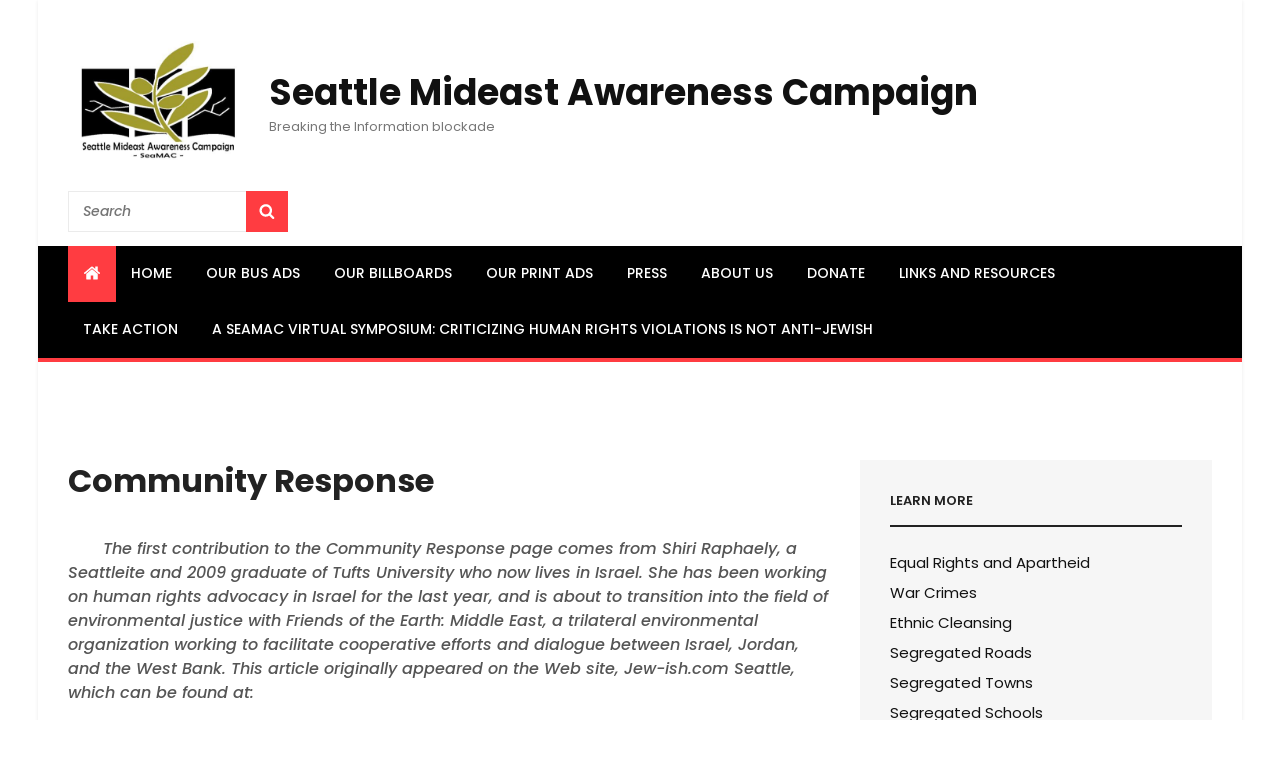

--- FILE ---
content_type: text/html; charset=UTF-8
request_url: http://seamac.org/index.php/community-response/
body_size: 46802
content:
<!DOCTYPE html>
<html lang="en-US" class="no-js">
<head>
	<meta charset="UTF-8">
	<meta name="viewport" content="width=device-width, initial-scale=1">
	<link rel="profile" href="http://gmpg.org/xfn/11">
		<script>(function(html){html.className = html.className.replace(/\bno-js\b/,'js')})(document.documentElement);</script>
<title>Community Response &#8211; Seattle Mideast Awareness Campaign</title>
<link rel='dns-prefetch' href='//fonts.googleapis.com' />
<link rel='dns-prefetch' href='//s.w.org' />
<link rel="alternate" type="application/rss+xml" title="Seattle Mideast Awareness Campaign &raquo; Feed" href="http://seamac.org/index.php/feed/" />
		<script type="text/javascript">
			window._wpemojiSettings = {"baseUrl":"https:\/\/s.w.org\/images\/core\/emoji\/11.2.0\/72x72\/","ext":".png","svgUrl":"https:\/\/s.w.org\/images\/core\/emoji\/11.2.0\/svg\/","svgExt":".svg","source":{"concatemoji":"http:\/\/seamac.org\/wp-includes\/js\/wp-emoji-release.min.js?ver=5.1.21"}};
			!function(e,a,t){var n,r,o,i=a.createElement("canvas"),p=i.getContext&&i.getContext("2d");function s(e,t){var a=String.fromCharCode;p.clearRect(0,0,i.width,i.height),p.fillText(a.apply(this,e),0,0);e=i.toDataURL();return p.clearRect(0,0,i.width,i.height),p.fillText(a.apply(this,t),0,0),e===i.toDataURL()}function c(e){var t=a.createElement("script");t.src=e,t.defer=t.type="text/javascript",a.getElementsByTagName("head")[0].appendChild(t)}for(o=Array("flag","emoji"),t.supports={everything:!0,everythingExceptFlag:!0},r=0;r<o.length;r++)t.supports[o[r]]=function(e){if(!p||!p.fillText)return!1;switch(p.textBaseline="top",p.font="600 32px Arial",e){case"flag":return s([55356,56826,55356,56819],[55356,56826,8203,55356,56819])?!1:!s([55356,57332,56128,56423,56128,56418,56128,56421,56128,56430,56128,56423,56128,56447],[55356,57332,8203,56128,56423,8203,56128,56418,8203,56128,56421,8203,56128,56430,8203,56128,56423,8203,56128,56447]);case"emoji":return!s([55358,56760,9792,65039],[55358,56760,8203,9792,65039])}return!1}(o[r]),t.supports.everything=t.supports.everything&&t.supports[o[r]],"flag"!==o[r]&&(t.supports.everythingExceptFlag=t.supports.everythingExceptFlag&&t.supports[o[r]]);t.supports.everythingExceptFlag=t.supports.everythingExceptFlag&&!t.supports.flag,t.DOMReady=!1,t.readyCallback=function(){t.DOMReady=!0},t.supports.everything||(n=function(){t.readyCallback()},a.addEventListener?(a.addEventListener("DOMContentLoaded",n,!1),e.addEventListener("load",n,!1)):(e.attachEvent("onload",n),a.attachEvent("onreadystatechange",function(){"complete"===a.readyState&&t.readyCallback()})),(n=t.source||{}).concatemoji?c(n.concatemoji):n.wpemoji&&n.twemoji&&(c(n.twemoji),c(n.wpemoji)))}(window,document,window._wpemojiSettings);
		</script>
		<style type="text/css">
img.wp-smiley,
img.emoji {
	display: inline !important;
	border: none !important;
	box-shadow: none !important;
	height: 1em !important;
	width: 1em !important;
	margin: 0 .07em !important;
	vertical-align: -0.1em !important;
	background: none !important;
	padding: 0 !important;
}
</style>
	<link rel='stylesheet' id='wp-block-library-css'  href='http://seamac.org/wp-includes/css/dist/block-library/style.min.css?ver=5.1.21' type='text/css' media='all' />
<link rel='stylesheet' id='wp-block-library-theme-css'  href='http://seamac.org/wp-includes/css/dist/block-library/theme.min.css?ver=5.1.21' type='text/css' media='all' />
<link rel='stylesheet' id='catch-mag-fonts-css'  href='https://fonts.googleapis.com/css?family=Poppins%3A%3A300%2C400%2C500%2C500italic%2C600%2C700%2C900&#038;subset=latin%2Clatin-ext' type='text/css' media='all' />
<link rel='stylesheet' id='catch-mag-style-css'  href='http://seamac.org/wp-content/themes/catch-mag/style.css?ver=5.1.21' type='text/css' media='all' />
<link rel='stylesheet' id='catch-mag-block-style-css'  href='http://seamac.org/wp-content/themes/catch-mag/assets/css/blocks.css?ver=1.0' type='text/css' media='all' />
<link rel='stylesheet' id='owl-carousel-core-css'  href='http://seamac.org/wp-content/themes/catch-mag/assets/css/owl-carousel/owl.carousel.min.css?ver=2.3.4' type='text/css' media='all' />
<link rel='stylesheet' id='owl-carousel-default-css'  href='http://seamac.org/wp-content/themes/catch-mag/assets/css/owl-carousel/owl.theme.default.min.css?ver=2.3.4' type='text/css' media='all' />
<link rel='stylesheet' id='slb_core-css'  href='http://seamac.org/wp-content/plugins/simple-lightbox/client/css/app.css?ver=2.7.1' type='text/css' media='all' />
<!--[if lt IE 9]>
<script type='text/javascript' src='http://seamac.org/wp-content/themes/catch-mag/assets/js/html5.min.js?ver=3.7.3'></script>
<![endif]-->
<script type='text/javascript' src='http://seamac.org/wp-includes/js/jquery/jquery.js?ver=1.12.4'></script>
<script type='text/javascript' src='http://seamac.org/wp-includes/js/jquery/jquery-migrate.min.js?ver=1.4.1'></script>
<link rel='https://api.w.org/' href='http://seamac.org/index.php/wp-json/' />
<link rel="EditURI" type="application/rsd+xml" title="RSD" href="http://seamac.org/xmlrpc.php?rsd" />
<link rel="wlwmanifest" type="application/wlwmanifest+xml" href="http://seamac.org/wp-includes/wlwmanifest.xml" /> 
<meta name="generator" content="WordPress 5.1.21" />
<link rel="canonical" href="http://seamac.org/index.php/community-response/" />
<link rel='shortlink' href='http://seamac.org/?p=601' />
<link rel="alternate" type="application/json+oembed" href="http://seamac.org/index.php/wp-json/oembed/1.0/embed?url=http%3A%2F%2Fseamac.org%2Findex.php%2Fcommunity-response%2F" />
<link rel="alternate" type="text/xml+oembed" href="http://seamac.org/index.php/wp-json/oembed/1.0/embed?url=http%3A%2F%2Fseamac.org%2Findex.php%2Fcommunity-response%2F&#038;format=xml" />
	<style type="text/css" id="custom-background-css">
body.custom-background { background-color: #ffffff; }
</style>
	</head>

<body class="page-template-default page page-id-601 custom-background wp-custom-logo wp-embed-responsive boxed-layout two-columns-layout content-left no-header-media-text excerpt-image-left sections-layout-1 primary-menu-default">
<div id="page" class="site">
	<a class="skip-link screen-reader-text" href="#content">Skip to content</a>

	<header id="masthead" class="site-header" role="banner">
	<div id="header-content">
		<div class="wrapper">
			<div class="site-header-main">
				<div class="site-branding">
	<a href="http://seamac.org/" class="custom-logo-link" rel="home" itemprop="url"><img width="460" height="346" src="http://seamac.org/wp-content/uploads/2019/02/cropped-logo.jpg" class="custom-logo" alt="Seattle Mideast Awareness Campaign" itemprop="logo" srcset="http://seamac.org/wp-content/uploads/2019/02/cropped-logo.jpg 460w, http://seamac.org/wp-content/uploads/2019/02/cropped-logo-300x226.jpg 300w" sizes="(max-width: 460px) 100vw, 460px" /></a>
	<div class="site-identity">
					<p class="site-title"><a href="http://seamac.org/" rel="home">Seattle Mideast Awareness Campaign</a></p>
					<p class="site-description">Breaking the Information blockade</p>
			</div><!-- .site-identity -->
</div><!-- .site-branding -->
				
				
<div class="secondary-search-wrapper">
	<div id="search-social-container-right" class="search-social-container-right">
    	<div class="search-container">
        	

<form role="search" method="get" class="search-form" action="http://seamac.org/">
	<label>
		<span class="screen-reader-text">Search for:</span>
		<input type="search" class="search-field" placeholder="Search" value="" name="s" />
	</label>
	<button type="submit" class="search-submit"><svg class="icon icon-search" aria-hidden="true" role="img"> <use href="#icon-search" xlink:href="#icon-search"></use> </svg><span class="screen-reader-text">Search</span></button>
</form>
        </div><!-- .search-container -->
	</div><!-- #search-social-container -->
</div><!-- .secondary-search-wrapper -->
			</div><!-- .site-header-main -->
		</div><!-- .wrapper -->
	</div><!-- #header-content -->
</header><!-- .site-header -->

<div id="header-navigation-area">
	<div class="wrapper">
		<button id="primary-menu-toggle" class="menu-primary-toggle menu-toggle" aria-controls="primary-menu" aria-expanded="false">
			<svg class="icon icon-bars" aria-hidden="true" role="img"> <use href="#icon-bars" xlink:href="#icon-bars"></use> </svg><svg class="icon icon-close" aria-hidden="true" role="img"> <use href="#icon-close" xlink:href="#icon-close"></use> </svg><span class="menu-label-prefix">Primary </span>				<span class="menu-label">Menu</span>
		</button>

		<div id="site-header-menu" class="site-primary-menu">
							<nav id="site-primary-navigation" class="main-navigation site-navigation custom-primary-menu" role="navigation" aria-label="Primary Menu">
					<div class="primary-menu-container"><ul id="menu-pages-menu" class="primary-menu"><li class="menu-item home-icon"><a href="http://seamac.org/"><svg class="icon icon-home" aria-hidden="true" role="img"> <use href="#icon-home" xlink:href="#icon-home"></use> </svg></a></li><li id="menu-item-669" class="menu-item menu-item-type-post_type menu-item-object-page menu-item-home menu-item-669"><a href="http://seamac.org/">Home</a></li>
<li id="menu-item-475" class="menu-item menu-item-type-post_type menu-item-object-page menu-item-475"><a href="http://seamac.org/index.php/bus-ads/">Our Bus Ads</a></li>
<li id="menu-item-333" class="menu-item menu-item-type-post_type menu-item-object-page menu-item-333"><a href="http://seamac.org/index.php/billboard-ads/">Our Billboards</a></li>
<li id="menu-item-458" class="menu-item menu-item-type-post_type menu-item-object-page menu-item-458"><a href="http://seamac.org/index.php/print-ads/">Our Print Ads</a></li>
<li id="menu-item-627" class="menu-item menu-item-type-post_type menu-item-object-page menu-item-627"><a href="http://seamac.org/index.php/press-2/">Press</a></li>
<li id="menu-item-105" class="menu-item menu-item-type-post_type menu-item-object-page menu-item-105"><a href="http://seamac.org/index.php/about-us/">About Us</a></li>
<li id="menu-item-106" class="menu-item menu-item-type-post_type menu-item-object-page menu-item-106"><a href="http://seamac.org/index.php/donate/">Donate</a></li>
<li id="menu-item-581" class="menu-item menu-item-type-post_type menu-item-object-page menu-item-581"><a href="http://seamac.org/index.php/links-and-resources/">Links and Resources</a></li>
<li id="menu-item-583" class="menu-item menu-item-type-post_type menu-item-object-page menu-item-583"><a href="http://seamac.org/index.php/take-action/">Take action</a></li>
<li id="menu-item-827" class="menu-item menu-item-type-post_type menu-item-object-page menu-item-827"><a href="http://seamac.org/index.php/a-seamac-virtual-symposium/">A SeaMAC VIRTUAL SYMPOSIUM: Criticizing human rights violations is not anti-Jewish</a></li>
</ul></div>				</nav><!-- #site-primary-navigation.custom-primary-menu -->
					</div><!-- .site-header-main -->
	</div><!-- .wrapper -->
</div><!-- #header-navigation-area -->



<div id="feature-slider-section" class="section">
	<div class="wrapper section-content-wrapper">
		<div class="main-slider owl-carousel">
					</div><!-- .main-slider -->
	</div><!-- .wrapper -->
</div><!-- #feature-slider -->





	<div id="content" class="site-content">
		<div class="wrapper">
	<div id="primary" class="content-area">
		<main id="main" class="site-main" role="main">
			

	<div class="singular-content-wrap">
		
<article id="post-601" class="post-601 page type-page status-publish hentry">
	<header class="entry-header">
		<h1 class="entry-title">Community Response</h1>	</header><!-- .entry-header -->

	
	<div class="entry-content">
		
<p><i>       The first contribution to the Community Response page comes from Shiri Raphaely, a Seattleite and 2009 graduate of Tufts University who now lives in Israel. She has been working on human rights advocacy in Israel for the last year, and is about to transition into the field of environmental justice with Friends of the Earth: Middle East, a trilateral environmental organization working to facilitate cooperative efforts and dialogue between Israel, Jordan, and the West Bank. This article originally appeared on the Web site, Jew-ish.com Seattle, which can be found at:</i></p>
<p><a href="http://www.jew-ish.com/index.php?/stories/item/3817">http://www.jew-ish.com/index.php?/stories/item/3817</a></p>
<p><b>A (Missed) Opportunity for Dialogue </b></p>
<p>By Shiri Raphaely </p>
<p>This Tuesday, the Seattle Times began running a series of articles covering the response to The Seattle Mideast Awareness Campaign’s plan to place an ad criticizing US investment in “Israeli War Crimes” on Seattle Metro busses. Various groups from the Jewish community vehemently objected to the ad, including Richard Fruchter, president and CEO of the Jewish Federation of Greater Seattle who stated that he believes the ad is “designed to insult Israelis and the 50,000 members of the Jewish community, many of whom support Israel.” In response to the reaction against the ad, by Thursday, Metro announced that it would not be run, leading to a missed opportunity for dialogue and contributing to further isolation and separation within the Seattle community. </p>
<p>As a young American-Israeli Jew, I want to say that I don’t feel insulted. I understand that the ad criticizes Israel, and, because Israel and Jews in general are often incorrectly seen as one and the same, could provide fodder for anti-Semitism against the Jewish community in Seattle. I recognize that the conflict has caused unspeakable pain for all those involved, and that there are reasons for the two-sided dichotomy that has risen as a result. Nevertheless, Israel’s current administration supports actions that threaten values of democracy that I, and other supporters of Israel, view as crucial elements of the state’s character. It is because of my personal connection to Israel that I strongly believe that the American Jewish community should encourage criticism on Israel’s policies that do not uphold the standards of human rights and democracy that we defend in our own country and abroad. </p>
<p>Rather than reacting with a concerted effort to silence the Mideast Awareness Campaign, the Jewish Federation and other organizations should view the campaign as a catalyst for open dialogue within the Jewish community, the expat Israeli and Palestinian community and others who feel strongly about US involvement within the region. I believe a well-organized panel where diverse community leaders share their opinions and provide information on the conflict, could provide the information not offered by the ad, and decrease the defensiveness engendered by it. As a result, groups such as the Mideast Awareness Campaign will also have the arena to offer their information and perspective, and not rely only on eye-catching bus ads – ones that may risk being inflammatory rather than educational. We fear racism and anti-Semitism, however discouraging dialogue only increases isolation and ignorance. </p>
<p>Akiva Eldar, the chief political editor of Ha’aretz, one of Israel’s largest newspapers, recently compared American Jews’ unfaltering backing of Israel’s policies to a parent handing cash to their drug-addicted child. It is undeniable that the situation in the Middle-East right now is far from ideal, and if the news from the last year has shown us anything, the Israeli administration seems to be addicted to a pattern of compulsive self-destructive behavior, and its closest ally continues to be the enabling parent. Living in Israel for the past year, has taught me that Israel needs the support of American Jews, but that turning a blind eye to the occupation, the blockade on Gaza, and illegal construction of settlements, even in the name of security, poses a dangerous threat to the future of Israel as a democratic state. </p>
<p>As a citizen of Israel, an American-Jew and an activist, I know that an emotional or spiritual connection to Israel does not require unfaltering support of its policies; criticism does not imply a threat to Israel’s existence and illuminating the amount of US financial and military aid directed to Israel is not equivalent to anti-Semitism. Anger and isolation, may be natural responses in times of fear, but they do not address the problem. We still have the opportunity to engage proactively, and the right to freedom of speech protected in the United States allows for individuals with different perspectives to interact mindfully and together encourage a US policy that is pro-peace and promotes freedom from violence for both Israelis and Palestinians. </p>
<p><b>Reply from the Seattle Mideast Awareness Campaign: </b></p>
<p><i>     We oppose racism against Jews, Arabs, and any ethnic or minority group. We distinguish between the Jewish people and the Israeli government, and our ads target the policies of the Israeli government. As Raphaely notes, dialogue and discussion in Israel are often more open there than they are in this country, although recently the Israeli government has begun cracking down on Israeli human rights and political organizations. Israeli Jews involved in joint protests and demonstrations with Palestinians against the Separation Wall and the evictions of Palestinians from their homes in East Jerusalem are also becoming victims of political repression and right-wing terrorism. In this country, charges of anti-Jewish racism are routinely directed at supporters of justice for Palestinians, regardless of the content of their speech or the validity of their criticisms of the Israeli government. Many of those who support the Israeli government in this country also try to attack and intimidate Jewish-Americans who support equal rights for Palestinians with claims that they are self-hating Jews. We thank Raphaely for her contribution to the idea of open political discussion and furthering education on the issues raised by our ad campaign.</i></p>
<p> </p>
<p><i>Richard Silverstein is a well-known blogger based in Seattle. This post appeared on his Tikun Olam blog of December 23, 2010. Tikun Olam is Hebrew for “heal the world.” Silverstein’s valuable blog contains much-needed information about political developments within Israel that are seldom reported in the U.S. mainstream media: </i></p>
<p><b>Seattle Metro Bus Ad Controversy: King County Suspends Free Speech </b></p>
<p>Thursday, December 23rd, 2010 </p>
<p>Seattle&#8217;s anti-war bus ads </p>
<p>Like a good general, I have a rule I try to follow about blogging: I try to choose the terrain on which I will fight. I like the terrain to favor me. If my opponent chooses to fight on their terrain, I prefer not to engage unless I think it’s favorable to me. That’s why I’ve declined to enter into the local fracas-become international cause celebre involving a series of Seattle Metro Bus ads which decry U.S. military aid to Israel and accuse it of committing war crimes during Operation Cast Lead. </p>
<p>Before entering this political swamp, let me make something clear: I have no problem with any of the issues raised in the ads, which is why I strongly attack King County executive Dow Constantine’s decision to pull the plug on them after an outcry from a local Israel lobby coalition. I strongly support the right of the group which organized them to display them. The issue of U.S. military aid to Israel is an important one as is the even more important issue of possible war crimes committed by the IDF in Gaza during the last war. </p>
<p>But I do have problem with both sides of this debate: both the advertisers and the pro-Israel baying chorus trying to take them down. First, my problem with the ad. If you want to make a political point AND influence people you make your argument coherent and plausible. You don’t flaunt rhetoric. You don’t score points. You don’t shout when a calm voice will do. There are thousands of different iterations of this ad which would’ve worked as effectively and made it harder for the pro-Israel crowd to get the ads taken down. </p>
<p>But the ad organizers went for the jugular. They made their choice and undoubtedly are happy their ads were banned since it will play well to their constituency. The other side will think it has won a victory and feel pleased with itself. What it won’t realize is that any time you have to win a victory at the expense of fundamental constitutional principles of free speech and fairness, you’ve lost in the long run. Meaning Israel has lost too. And if your cause is Israel, then you’ve done your cause a disservice. </p>
<p>Now my much more serious problems with the smear campaign run by the local pro-Israel advocates including the Jewish federation, Aipac, American Jewish Committee and Stand With Us. Here’s some of their rhetoric as mouthed by local King County Councilmember Jane Sprague, who’s dutifully repeating the Israel lobby talking points as all obedient U.S. politicians tend to do: </p>
<p>The ad reads “Israeli War Crimes Your tax dollars at work,” and has an image of a group of children staring at a destroyed building. . Like many of you, I find the ad disturbing. Yesterday I sent a letter to the Executive and Metro officials demanding that they put a halt the ads… </p>
<p>We need to be mindful that inflammatory speech like this can affect many groups including our Jewish Community. I strongly believe in freedom of speech and our first amendment rights…Messages like these, that lack basic civility, can incite violence against minorities and various religious communities. We need to be able to protect those who can be hurt as a result. </p>
<p>What is “inflammatory” about this speech? That it accuses Israel of committing war crimes in Gaza? Major Israeli newspapers run stories virtually every day recounting stories of Israeli atrocities during the war and using terms like “war crimes” to describe them. Yes, I’d prefer to use terms like “alleged” or “possible” since the war crimes haven’t been proven in a court of law yet. But I find absolutely nothing wrong with putting forward a political argument in such ads claiming that Israel committed war crimes. </p>
<p>Now, as to whether U.S. taxpayers financed those atrocities with U.S. military aid: that seems incontrovertible. Israel’s military has used American weaponry liberally and even flagrantly in situations such as the mass firing of U.S. cluster bombs during the concluding hours of the 2006 Lebanon war, leaving Lebanese civilians to suffer the tragic consequences after the war ended as they unintentionally exploded the ordinance on their property and roads. </p>
<p>As to the ads “lacking basic civility,” well, excuse me but a cluster bomb in your backyard or an F-16 levelling your Gaza apartment building is a pretty uncivil message sent from the American people to Palestinians courtesy of the Israeli Air Force. Do the American people deserve the right to know about such things in bus ads? You bet. </p>
<p>But there is another deeply disturbing notion put forward by pro-Israel advocates in this message: that Israel=American Jews. That Americans somehow blame their fellow Jewish citizens for the acts of Israel. This is not only an offensive concept, it simply isn’t true. America is not a place in which Jews will be blamed for Israel’s alleged crimes. I reject this notion. </p>
<p>The anti-ad coalition views Israel and world Jewry as being inseparable, as being joined at the hip. But the vast majority of Jews in the world don’t accept this equation. I am a Jew, not an Israeli. Israel doesn’t speak for me, nor I for Israel. When Israel acts badly, I am not at fault nor do my fellow Americans see as such. </p>
<p>But it is convenient for Stand With Us and the rest of the Israel advocates to claim there is “no daylight” between Israel and us because then they can argue that hostility to Israeli policy=anti-Israelism and even anti=Semitism. Let me point out as clearly as I can: this notion is noxious. It is offensive. I utterly reject it as should all Americans and American Jews who care about Israel. </p>
<p>Israel doesn’t need all Jews to identify with it unconditionally. Israel need to become a normal nation in the Middle East. To do so, it needs to come to terms with its Arab neighbors. Having world Jewry’s identity confused with Israel’s will not help this process. It will indeed poison it. If you want to be a friend to Israel tell it to make peace with its neighbors and not presume all the Jews in the world think everything it does is honky dory. </p>
<p>King County’s executive has done a grave disservice to free speech in suspending these ads. Not only this, he has handed a victory to those sponsoring the ads. He has given them the high ground. I hope they sue the county and get a judge to rule on this situation. It is really a contract dispute. The County signed a contract and then violated it. Grounds for reneging are specious. Metro approved those ads then took the Mideast Awareness Campaign’s $3,000. After signing on the dotted line, they want to back out. I’d love to see this tested in court. </p>
<p>Dow Constantine is a craven political coward. Read the bullshit that he’s published under the name of the King County government: </p>
<p>“I have consulted with federal and local law enforcement authorities who have expressed concern, in the context of this international debate, that our public transportation system could be vulnerable to disruption.” </p>
<p>…Given the dramatic escalation of debate in the past few days over these proposed ads, and the submission of inflammatory response ads, there is now an unacceptable risk of harm to or disruption of service to our customers should these ads run.” </p>
<p>Yes, ads that are political speech and counter-speech will cause terrorism. That’s what he’s essentially claiming. Thank God, this is a view fully rejected by our nation’s Founders. Speech is speech. It is not an act and certainly not an illegal act. What utter nonsense. To retreat behind the skirts of a nameless federal bureaucrat who supposeldy told him to can an ad. I want to know: which federal official did he consult and what did he say? In fact, I’d like to file a Freedom of Information Act petition with Country government for every piece of internal information regarding this ad. So, Dow Constantine, I’d be careful what you say and make sure it’s the truth. You wouldn’t want to look awfully stupid if you mouthed nonsense like this, and were caught afterward doing so. </p>
<p>In fact, I wouldn’t be surprised if David Horowitz’s counter ads were deliberately formulated in the most vitriolic terms possible, knowing that by doing so they would virtually force Metro to cancel the original ad, which was their real purpose. Really, who cares what the counter ads would say as long as they didn’t explicitly advocate illegality or violence? I’d like to see fools like Horowitz and his ilk voice anti-Muslim views on Seattle buses so the entire city can laugh them out of town. What’s the cure to bad speech? More speech. Not no speech. What Metro is doing is saying Seattleites are delicate flowers who can’t withstand the furor of political debate. Somehow they must be protected from opinions that are too hot. Otherwise, what? What would happen? Would the Seattle explode in WTO type riots merely because of a few bus ads? C’mon. Who’re they kidding. </p>
<p>You’ve heard conservatives deride the “Nanny State.” Well, here in Seattle we have the “Nanny County” protecting residents from the bad, bad man saying bad, bad things. I say let 1,000 flowers bloom. So what if some are weeds? A weed here or there won’t kill us. It’s the garden of debate that is important. </p>
<p><b>Reply from the Seattle Mideast Awareness Campaign: </b></p>
<p><i>     Obviously, a political ad on a bus cannot present all the arguments and evidence behind the claim it makes. Nevertheless, it can spark awareness of an issue that will lead people to investigate and discuss the issues involved. That was the purpose of our ad campaign: to reach out to a wider audience and make them aware of how their tax dollars are being used. Could the slogan have been milder and softer? We decided to run the ads on the anniversary of Operation Cast Lead, Israel’s military offensive against the population of Gaza, and our language is factual and based on legal criteria. It was never meant to be rhetorical or sloganeering. As it was, King County Metro refused to allow us to show any of the brutal weaponry used by the Israel Defense Forces (IDF) in Gaza or to show the deaths that resulted from this attack on the world’s most densely populated region. Unlike the protests against the Vietnam War in the 1960s and 1970s, when billboards in New York City and other major cities consisted of photographs of the corpses of women, children, and yes, babies, lying in a ditch in the village of My Lai, major media outlets now seem to be aware of the power of these iconic images and routinely ban them. The U.S. military carefully controls the media in a war zone in an effort to ensure that these kind of images do not reach the American people, as does the IDF. Some of the images we would have liked to show King County residents can be found at Israeli-war crimes.org and we encourage people to look at them and record the names. There can be no running away from the awful truth that so many children have been killed with weapons paid for by Americans.</i></p>
<p><i>     Clearly, we reject the notion that our slogan about Israeli war crimes was too inflammatory. What we find inflammatory is the conduct of the IDF during Operation Cast Lead in December 2008 and January 2009. That offensive resulted in the deaths of more than 1,400 Palestinians, including more than 300 children, compared with 13 Israeli deaths. We carefully chose the date for our ads to run, beginning on the second anniversary of that Israeli offensive. Perhaps even more inflammatory was the calculated political campaign to suppress the findings of the United Nations Fact-Finding Mission on the Gaza Conflict. Why was the suppression of those findings an even greater crime in some ways? Because it sent a message to the Palestinian people that the international community refuses to recognize the value of their lives or their calls for justice and accountability. Without accountability, the Israeli Defense Forces will continue acting with impunity.</i></p>
<p><i>     We believe the evidence is overwhelming that Israel committed war crimes in Gaza. Despite many efforts to undermine the credibility of the UN Fact-Finding Mission, its findings, summarized in the Goldstone Report, hold up to scrutiny. The Goldstone Report’s findings are further supported by the independent investigations of Amnesty International, Human Rights Watch, the Israeli human rights organization B’Tselem, and the testimony of Israeli soldiers gathered by the organization Breaking the Silence. We appreciate Silverstein’s defense of our right to free speech, and we stand firmly behind the content of our ad.</i></p>
<p><i>On January 7, 2011, about 40 members of Seattle’s Jewish community delivered the following</i> <b>Letter to King County Executive Dow Constantine: </b></p>
<p>Dear Mr. Constantine, </p>
<p>We are members of the Seattle Jewish community who have joined together to urge you to reconsider your decision to prevent the “Israeli War Crimes — Your Tax Dollars at Work” ads from being placed on Metro buses. Your statement that if the ads run there would be “an unacceptable risk of harm to or disruption of service” has baffled and alarmed us. We don&#8217;t understand the rationale for your claims of harm and disruption, and we are alarmed by the sudden abrogation of the contract for the ads. This sets a dangerous precedent that baseless threats and bullying can, in the absence of principled arguments, set public policy. </p>
<p>We believe that a public airing of grievances is a requirement for a democracy to function. It leads to people feeling engaged and respected, thereby lowering, not raising, tensions and anger. It is when speech and facts are suppressed that people feel isolated and ignored. In this context your decision concerning the bus ads appears counter-productive to attaining your stated goals. </p>
<p>Your claims that these ads might prove disruptive or costly to King County are particularly ironic in light of our county’s history. It took over 20 years to change the logo of King County from a crown to the face of Dr. Martin Luther King, Jr., over the repeated objections as to the cost and “disruptions” such a change would entail. We believe that as King County Executive it is your duty to do what is right and principled, not just what avoids “disruptions.” </p>
<p>It is necessary to clarify what the bus ads are not. Since the ads state evidence-based claims (see below) they cannot, in and of themselves, be considered anti-Israeli (anymore than criticism of US policy is anti-American). Indeed, as outlined below, numerous Israeli organizations have made the same claims as regards war crimes. It certainly goes beyond reasonable discourse to label such ads as anything approximating “hate speech.” The claim of “Israeli War Crimes — Your Tax Dollars at Work” is evidence-based and is therefore far from being inherently inflammatory or inaccurate since: </p>
<p>(1) Every internationally recognized non-governmental human rights organization (Amnesty International, Human Rights Watch, and the UN Human Rights Council) that has investigated the 2008 Israeli assault on Gaza has come to the conclusion that there is abundant evidence of war crimes committed by Israel. So too have all the major Israeli human rights organizations (The Association for Civil Rights in Israel, B&#8217;Tselem, Committee Against Torture in Israel, Yesh Din, Rabbis for Human Rights, Physicians for Human Rights &#8211; Israel, and others). In fact, the most complete investigation to date (the 452 page September 2009 report from the UN Fact Finding Mission headed by the noted international Justice Richard Goldstone) goes further, stating that “From the facts available to it, the Mission is of the view that some of the actions of the Government of Israel might justify a competent court finding that crimes against humanity have been committed.” </p>
<p>(2) The US provides Israel with F-16 fighter planes, Apache helicopters, tactical missiles, white phosphorus shells, GBU-39 guided bombs, controversial DIME (Dense Inert Metal Explosives) shells, and a variety of other armaments at US taxpayer expense. Many of these armaments were used in the commission of war crimes (noted above). Several organizations in the Seattle area (the Jewish Federation of Greater Seattle, along with the Seattle/Northwest chapters of the national groups the Anti-Defamation League, Stand With Us, and the American Jewish Committee) have exploited the fears of anti-Semitism and victimization to advance a very narrow agenda that has nothing to do with the safety and protection of the Jewish people and culture, but instead serves only to protect Israeli policies and practices that have denied basic human rights to Palestinians. These organizations do not speak for us, and in fact violate the long-standing Jewish traditions we hold most sacred, traditions that have guided us in our lives and careers: the values of justice and liberation. Labeling the bus ads as “anti-Israel,” “anti-Jewish,” or “hate speech” is an offensive tactic which should never be encouraged, and certainly not supported by echoing those claims or acting upon them. </p>
<p>The bus ads are not about singling out Israel, but rather about taking responsibility for our government enabling Israeli human rights abuses, through the supply of money, arms, and diplomatic cover. Indeed, Amnesty International has called for the international community to “act immediately” at the level of individual states “to suspend all transfers of military equipment, assistance and munitions, as well as those which may be diverted, to Israel, Hamas and other Palestinian armed groups until there is no longer a substantial risk that such equipment will be used for serious violations of international human rights and humanitarian law” (AI, July 2009 report). </p>
<p>In 2003, and again in 2005, ads were placed on Metro buses that protested the Iraq war. In the 2005 ads there was a graphic picture of an Iraqi child severely injured by an American cluster bomb. There were people who labeled those bus ads as anti-American, yet Metro ran those ads without incident. If we can question the use of US armaments by Americans, why can we not question the use of US armaments by the Israelis? </p>
<p>Finally, we note that if there are fears that ads addressing Palestinian war crimes, proposed by other organizations, might incite hatred or violence, then you should consider those ads on a case-by-case basis according to long-standing policy. It violates the most basic conditions for free speech to allow one person&#8217;s speech to suppress another&#8217;s. </p>
<p>We therefore request that you, as King County Executive, act in a manner consistent with supporting free speech, the legacy of the man King County is named for, and the highest ideals of Jewish culture: allow the bus ads to run, thereby allowing the public to question the human rights abuses committed in our name and with our tax dollars. </p>
<p><b>Reply from the Seattle Mideast Awareness Campaign: </b></p>
<p><i>     We greatly appreciate this excellent statement and defense of running the bus ads. We would only add that the Goldstone Report took evidence from all sides, even though the Israeli government prohibited the fact-finding mission from entering Israel. Israeli soldiers through the organization Breaking the Silence have come forward to testify about using Palestinians as human shields, about disregarding care for the wounded, and other war crimes. Recently, an Israeli tank commander told a Jewish documentary filmmaker that he was told “to cleanse” a Gaza neighborhood by firing tank shells at every house in the neighborhood, regardless of whether his unit came under attack. “Every house gets a shell,” the tank commander says he was told. The decision to destroy the houses resulted not from any attacks directed at the IDF from those homes. Instead, it was predetermined that the houses would be destroyed. This is the very definition of collective punishment, which is identified as a war crime in Article 33 of the Fourth Geneva Convention. Perhaps the most damning evidence of collective punishment is the finding, substantiated by satellite photography, that the great majority of housing destroyed by the IDF came in the final days of the campaign, well after it became obvious that Israeli forces were encountering little to no resistance.</i></p>
<p><i>The article below was written by the Reverend Sanford Brown, pastor of the First United Methodist Church of Seattle for Crosscut.com, a local online Seattle newspaper. Brown was executive director of the Church Council of Greater Seattle when he led a group of 17 local religious leaders on a tour of Israel and the West Bank in January 2008. The article elicited a useful exchange of views in the form of comments, which can be found here: http://crosscut.com/2010/12/23/king-county/20470/Metro-bus-ads-on-Middle-East:-Yes%2C-but-what-about-our-own-war-crimes-/one_page/ </i></p>
<p>December 23, 2010 </p>
<p><b>Metro bus ads on Middle East: Yes, but what about our own war crimes? </b></p>
<p>By Rev. Sanford Brown </p>
<p>(Editor&#8217;s note: King County Executive Dow Constantine announced Tuesday afternoon that Metro Transit will not accept ads on aid to Israel or planned counter ads. The executive said an interim policy will halt acceptance of most new noncommercial advertising until a permanent policy can be worked out with the King County Council. In a statement, Constantine said, &#8220;We cannot and would not favor one point of view over another, so the entire category of non-commercial advertising will be eliminated until a permanent policy can be completed that I can propose to the King County Council for adoption.&#8221;) </p>
<p>I still remember the advice given to my group of Holy Land pilgrims some 25 years ago by our grizzled, elderly Israeli tour guide: “Don’t talk politics to either an Israeli or a Palestinian — you’ll get in an argument.” In three successive trips to the Holy Land, I took his advice, but in my fifth trip, in January 2008, I toured Israel and the West Bank with a group of Seattle-area religious leaders expressly looking to engage community leaders in conversations about their political situation. We had plenty of arguments, but we came away with a much deeper appreciation for the intractable issues behind the Middle East conflict. </p>
<p>In a small way the current Metro bus ad controversy brings the Israeli-Palestinian issue home to Seattle. In case you missed it, the Seattle Middle East Awareness Campaign purchased 12 bus ads for $2,760 with the text, &#8220;Israeli War Crimes, Your Tax Dollars At Work, www.stop30billion-Seattle.org.&#8221; Soon a tempest flared in our local media teapot. King County Councilmember Peter von Reichbauer asked that the ads be pulled. Dow Constantine cagily criticized the ads while pointing out First Amendment guarantees of free speech. Online comment forums bubbled over with passion, Joel Connelly blustered and two new outside groups are apparently planning ads with an opposing message. </p>
<p>Although my Israeli tour guide would cringe at conversation on this topic, I have to say that the Middle East Awareness Campaign’s bus ads have an inescapable logic and a blunt, uncomfortable truth. Our tax dollars have supported the Israeli military, and when the Israeli military makes a mistake, as it did in Gaza, American financial contributors bear some responsibility. </p>
<p>Before going any further, I want the reader to be clear that I understand the difference between Jews as a people and Israel as a state, and I know the diversity of opinion among Jews both inside and outside Israel. Many Jews and Israelis support and many disagree with policies of the Israeli government. Israelis inhabit many places on the political spectrum. For instance in our 2008 visit we met Arik Ascherman, founder of Rabbis for Human Rights, who has protested seizure of Palestinian land by Israeli forces. We also met Israeli settlers whose religious ideology attempts to justify expulsion of all non-Jews from the West Bank and Gaza. </p>
<p>Israel is a complex society that defies stereotypes. We learned that criticism of Israel is not the same as a desire to see Israel’s destruction and that a person can support Israel while recognizing its flaws. </p>
<p>Palestinians are equally diverse. We met leaders of Fatah, as well as Palestinian presidential candidate Mustafa Barghouti who is an advocate of nonviolent resistance to Israeli occupation in the West Bank. We met Bedouin tribesmen who are displaced by Israeli development in the desert. We met Palestinian Christians — Catholic, Orthodox, Anglican, Quaker, and Lutheran — who are trying to retain their identity in an increasingly Muslim-dominated culture. Our grim stay at the Bethlehem Hotel, which overlooks the zigzag West Bank wall, was a bleak reminder that the center of the West Bank Palestinian Christian community and birthplace of Jesus is a victim of the ongoing conflict. </p>
<p>But even in the diverse and ever-changing Middle East there are certain facts that are indisputable. </p>
<p>First, the United States does indeed supply vast military assistance to the Israeli armed forces. The Congressional Research Service in 2009 put the annual figure at something around $2.5 billion, which bought training, missile systems, radar, and military hardware. After Iraq and Afghanistan, Israel is the largest recipient of American foreign aid. The $30 billion cited in the bus ads is part of a 10-year plan for American subsidy of the Israeli military. </p>
<p>Second, war crimes occurred in the 2008-2009 Gaza action, in which 13 Israelis died but over 1,000 Palestinians lost their lives. South African judge Richard Gladstone, who led the U.N. investigation, found evidence “indicating serious violations of international human rights and humanitarian law … committed by Israel during the Gaza conflict.” It’s a hard truth, but denials of war crimes don’t jibe with the facts. </p>
<p>Third, although Palestinians in Gaza undoubtedly committed war crimes before and during the Gaza conflict, their Hamas organization does not receive military assistance from the United States. Palestinian terrorism is wrong, but it doesn’t have an American subsidy. </p>
<p>So it’s a straightforward and logical conclusion: our local bus ads are technically correct. Our military aid at least in part has funded war crimes by Israelis. </p>
<p>But what does this really mean? </p>
<p>In April of this year Wikileaks woke us up with a painful reminder that Americans are directly responsible for war crimes of our own in Iraq and Afghanistan. Our annual defense expenditures are roughly $700 billion per year, and there&#8217;s no foreign middleman-ally responsible for these atrocities — they are a product of America and the American taxpayer. </p>
<p>So why target Israeli war crimes and a mere $30 billion in military aid? </p>
<p>I can’t speak for the Seattle Middle East Awareness Campaign, but I confess that events of the last years have made me increasingly disillusioned with Israeli leadership and increasingly convinced of its culpability in prolonging the Israeli-Palestinian conflict. I’m frustrated to watch Israelis elect ever more conservative leaders who are beholden to internal groups that insist on more settlement building in the West Bank and less investment in peacemaking. </p>
<p>It’s not just non-Jews like me who are disillusioned. As Toronto rabbi Chaim Strauchler wrote in Jewish Info News in March, “Many North Americans are finding it more and more difficult to support Israel. This is not merely a function of accusations of racism in the media and on campus but a growing discomfort and fatigue for the state and its persistent conflicts.” </p>
<p>One of our most surprising and disturbing visits in 2008 was with the director of Public Relations for the Israeli State Department. In his view, Israel primarily suffers from a P.R. problem brought on by shrewd Palestinians who&#8217;ve manipulated public opinion in their favor. </p>
<p>No, the problem clearly is the inability or unwillingness of leadership among Israelis and Palestinians to pull together their respective peoples, make and sell difficult choices, and forge a peace agreement that is in each side’s long term best interests. When the stalemate flares into armed conflict, war crimes by both sides are the sad and painful result. But the more common results of the tense impasse are Israeli lives filled with insecurity and foreboding and Palestinian lives stifled by disenfranchisement and plagued by deep poverty. </p>
<p>Again this year, my Christmas wish is for a two-state solution, roughly along the pre-1967 borders, with prosperity and peace for Jews, Muslims, and Christians. I’d like to see war crimes by anyone become a distant memory, and the homeland of our Judeo-Christian religious tradition be a model of peace and cooperation for all people. </p>
<p>As financial supporters of Israel, we do have culpability in its mistakes and it’s our job to advocate for human rights for both Israelis and Palestinians. If there’s an unfairness to the Metro bus ads, it’s not that they inaccurately target Israel, it’s that they attack Israel while ignoring our own sorry history of war atrocities. To paraphrase the words of a Jewish sage from generations before my grizzled Israeli tour guide: they do have a mite in their eye, but we have a log in ours. </p>
<p><b>Reply from the Seattle Mideast Awareness Campaign: </b></p>
<p><i>     We want to thank Reverend Brown for affirming that the Israeli government has committed war crimes. The U.S. government provides Israel with nearly $3 billion in military aid each year, and when that weaponry is used to commit war crimes, we are complicit in those crimes. We condemn all war crimes, including those carried out by our government in Afghanistan and Iraq, but even if U.S. forces were not directly involved in Gaza, that does not mean that Israel’s crimes are not also our crimes.</i></p>
<p><i>     Our ads were also meant to remind people that it is no longer possible to go through everyday life, to get on a bus to go to work or to shop, without being made aware that we are part of a larger global community. We may have our weekly errands to run, but somewhere in Gaza children like those depicted in our ads are homeless or parentless, the victims of awful violence, because we helped fund the destruction of their homes, because we helped make them orphans.</i></p>
<p><i>J Street Seattle is part of the J Street Lobby that seeks to be the pro-peace, pro-Israel lobby. J Street Seattle co-chairs Rainer Waldman Adkins and Michelle Mentzer issued the following: </i></p>
<p><b>Statement in response to the Seattle Mideast Awareness Campaign’s bus advertisements: </b></p>
<p>J Street Seattle calls on the Seattle Mideast Awareness Campaign to reconsider its advertising campaign that will run later this month. The ads accuse Israel of utilizing U.S. aid to commit war crimes. This only serves to inflame tensions and promote division and confusion, rather than to point the way towards a productive resolution of the Israeli-Palestinian conflict. </p>
<p>As the viability of a two-state solution hangs in the balance, we believe that those who seek peace must focus their energies on supporting the bold, assertive American leadership necessary to end the conflict, rather than perpetuating the cycle of mutual accusation. </p>
<p>We urge those committed to a resolution of the conflict to concentrate their activism on building a broad, diverse and effective movement for Mideast peace, based on support for the state of Israel and a Palestinian state living side-by-side in safety and security, offering a future of hope for both peoples. </p>
<p>J Street Seattle is the local grassroots arm of J Street, the political home for pro-Israel, pro-peace Americans. J Street’s mission is two-fold: first, to advocate for urgent American diplomatic leadership to achieve a two-state solution and a broader regional, comprehensive peace and, second, to ensure a broad debate on Israel and the Middle East in national politics and the American Jewish community. </p>
<p><b>Reply from the Seattle Mideast Awareness Campaign: </b></p>
<p><i>     </i>We disagree that our ad about Israel’s war crimes “only serves to inflame tensions and promote division and confusion, rather than to point the way towards a productive resolution of the Israeli-Palestinian conflict.” Our concern is accountability. One of our goals is to help ensure that a military offensive like the one the Israeli Defense Forces waged during Operation Cast Lead never occurs again. Because the IDF has not been held accountable for its use of collective punishment and disproportionate force, it is likely that the IDF will once again act with impunity when it comes to disregarding the rights and humanity of Palestinian civilians. We believe this behavior will do far more to damage a productive resolution of the Israeli-Palestinian conflict than our insistence that both the U.S. and Israeli governments uphold international law and cease violating the Fourth Geneva Convention. We believe there can be no hope for a peaceful and just settlement unless it is based on human rights and international humanitarian law.</p>
<p><i>     </i>We are disturbed by J Street’s apparent effort to avoid the issue of Israel’s war crimes, even to the point of denial. We wish J Street had played a more active role in supporting an open hearing in this country on the findings of the United Nations Fact-Finding Mission on the Gaza Conflict, headed by the eminent jurist Richard Goldstone. We were glad to see that J Street opposed House Resolution 867, which rushed to condemn the Goldstone Report. However, J Street’s critique of our ad campaign raises several questions: Where does J Street stand on the findings of the Goldstone report? If accountability for war crimes and human rights violations inflames tensions and promotes division and confusion, then does this mean that peace- and justice-loving people have to avoid any discussion of them? Who is protected by the failure to probe these issues and who is left unprotected? How can anyone believe a just resolution of the conflict will ensue if these issues are left unsettled?</p>
<p><i>The following letter from the Episcopal Bishop’s Committee for Israel/Palestine of the diocese of Olympia, Washington, was sent to the Seattle Times on January 14, 2011, for publication as an </i></p>
<p><i>op-ed. The Times rejected it.. </i></p>
<p><b>Transit Billboards&#8211;Human rights and US tax dollars </b></p>
<p>It is sad that it takes a shockwave to generate dialogue, and nowhere is a public airing more needed than in the case of the 40 year illegal Israeli occupation of the Palestinian Territories. For many years, members of Jewish and non-Jewish advocacy groups, including the Bishop’s Committee for Israel/Palestine of the Episcopal Diocese of Olympia, have been attempting to create awareness and open discussion of the issues and the role of America in promoting justice and peace in this troubled place. </p>
<p>Inevitably, our attempts have been quashed by those who claim that legitimate criticisms of the policies of Israel are “anti-Semitic or “self-hating”. These accusations, inviolably defending “Israel, right or wrong,” have been effective because the majority of Americans are not well informed on the issues. While sympathetic to Israel’s right to a secure state in historic Palestine (partitioned in 1947 into separate Jewish and Arab states by the United Nations), most would not support Israel’s ongoing colonization of Palestinian lands or the establishment of an exclusive Jewish state. (About one quarter of the citizens of Israel are ethnic Arab Palestinians, both Christian and Muslim.) </p>
<p>The Six-Day War of 1967 that began the Israeli occupation of the West Bank and Gaza set the stage for an endless and often bloody struggle over ownership and control of land and water resources. Since then, nearly all of the members of our committee, whose mission is to support the many Palestinian churches and educational and medical ministries of our companion Episcopal Diocese of Jerusalem, have personally witnessed the tragic effects on the lives of the Palestinian people. </p>
<p>Since 1948, Israel has indeed engaged in the killing of innocent non-combatants, including children. While it is true that during the same period, Palestinians have committed equally immoral crimes against innocent civilians, the numerical and technological superiority of the Israeli military forces has resulted in significantly higher human costs for Palestinians. </p>
<p>Between 2000 and 2007, the respected Israeli human rights organization B’Tselem recorded over 2000 civilian Palestinian deaths. In January 2009, B’Tselem documented nearly 1400 Palestinian deaths in Gaza alone; nearly 800 were civilians (over a third of these under the age of 17) while 5000 were injured and 21,000 homes were destroyed. The number of civilian Israeli deaths was 13. Israel is not a helpless victim, but a modern military, nuclear super-power. </p>
<p>The American people absolutely do need to know how our tax dollars are being used by Israel. From 1976-2004, Israel was the largest annual recipient of U.S. foreign assistance, supplanted since then only by Iraq. Since 1985, the United States has provided nearly $3 billion in annual grants to Israel. There can be little doubt that some of this money has gone to the expansion and protection of illegal settlements and the building of a 450 mile separation barrier, thereby severely restricting land, water, and economic resources for Palestinians. Just this year, over 30 billion dollars in military aid over the next 10 years was authorized by Congress. Since the construction moratorium ended in September, the Israeli organization Peace Now estimates settlement expansion to be the most rapid in a decade. (New York Times, 12.23.10) The transfer of the population of the occupier into the territory it occupies is in violation of the Fourth Geneva Convention and all accepted standards of international human rights law. </p>
<p>Jews, Christians and Muslims who want to create open public forums for honest questions and answers are neither anti-Semitic nor anti-Israel. We share concerns that the military occupation and economic oppression imposed on the Palestinian people by the government of Israel is putting the welfare of Israel (along with the rest of us) at increasing, if not flashpoint, risk while we dither and delay. </p>
<p>While we believe the billboard ad sponsored by the Mideast Awareness campaign was meant to shock us into awareness and dialogue, not hatred, the poster seemed to enflame passion, rather than reason and created a backlash that polarized, rather than enlightened. What is clearly needed is access to information and an open examination of the issues. When free speech and dissent are stifled and there are so few avenues for public discourse in questioning the wisdom of US policies, especially those that directly or indirectly support injustice and apartheid, shock treatment may be necessary to begin a conversation. It is high time for serious debate. Our democracy depends on it. </p>
<p>Let’s start talking. </p>
<p><b>Reply from the Seattle Mideast Awareness Campaign: </b></p>
<p><i>     We appreciate the Bishop’s Committee support of our rights to free speech , and of course, we join them in opposing Israel’s illegal occupation of the Palestinian territories. However, we think any discussion of Israel’s war crimes is bound to enflame passions among those who support Israel uncritically and who cannot see beyond their own prejudices and biases. Our ads were not aimed at those individuals who support Israel right or wrong. Nor were the ads meant to shock, except perhaps in the sense of the shock of recognition that occurs when people witness an injustice and realize that it resembles past outrages, such as the My Lai Massacre in Vietnam or the Sharpeville Massacre in South Africa. Rather the ads were a reminder that as we go through the routine of daily life, taking a bus to work or to shop, we can’t escape the implications of what is done to other people as a result of a U.S. foreign policy that backs oppression, racism, and militarism. The recent events in the Middle East, in which millions of people in Egypt, Tunisia, and elsewhere have demanded basic democratic rights and freedom from dictatorship, should be a reminder that our nation has little standing with those seeking freedom when it has consistently supported—diplomatically, militarily, and with substantial aid—those very dictatorships.</i></p>
<p><i>     We want to reach those who are unaware of what is being done in their name. We want to encourage them to learn more and to raise their voice against the use of our tax dollars to support war crimes. The $30 billion pledged to Israel is not only morally wrong and politically bankrupt, but it also comes at a time of economic crisis in this country when tens of thousands are without work and many more still face imminent layoffs, particularly in the public sector among teachers and state and local government employees. Taxpayers in King County will send $271 million to the Israeli military over a 10-year period, money that could be better spent to create jobs or improve social services.</i></p>
<p> </p>
	</div><!-- .entry-content -->

	
</article><!-- #post-## -->
	</div><!-- .singular-content-wrap -->
			</main><!-- .site-main -->
	</div><!-- .content-area -->
	

<aside id="secondary" class="sidebar widget-area" role="complementary">
	<section id="nav_menu-2" class="widget widget_nav_menu"><h2 class="widget-title">LEARN MORE</h2><div class="menu-learn-more-container"><ul id="menu-learn-more" class="menu"><li id="menu-item-390" class="menu-item menu-item-type-post_type menu-item-object-page menu-item-390"><a href="http://seamac.org/index.php/equal-rights-and-apartheid/">Equal Rights and Apartheid</a></li>
<li id="menu-item-258" class="menu-item menu-item-type-post_type menu-item-object-page menu-item-258"><a href="http://seamac.org/index.php/war-crimes/">War Crimes</a></li>
<li id="menu-item-389" class="menu-item menu-item-type-post_type menu-item-object-page menu-item-389"><a href="http://seamac.org/index.php/ethnic-cleansing/">Ethnic Cleansing</a></li>
<li id="menu-item-260" class="menu-item menu-item-type-post_type menu-item-object-page menu-item-260"><a href="http://seamac.org/index.php/segregated-roads/">Segregated Roads</a></li>
<li id="menu-item-261" class="menu-item menu-item-type-post_type menu-item-object-page menu-item-261"><a href="http://seamac.org/index.php/segregated-towns/">Segregated Towns</a></li>
<li id="menu-item-262" class="menu-item menu-item-type-post_type menu-item-object-page menu-item-262"><a href="http://seamac.org/index.php/segregated-schools/">Segregated Schools</a></li>
<li id="menu-item-263" class="menu-item menu-item-type-post_type menu-item-object-page menu-item-263"><a href="http://seamac.org/index.php/segregated-buses/">Segregated Buses</a></li>
<li id="menu-item-392" class="menu-item menu-item-type-post_type menu-item-object-page menu-item-392"><a href="http://seamac.org/index.php/the-right-to-return/">The Right to Return</a></li>
<li id="menu-item-402" class="menu-item menu-item-type-post_type menu-item-object-page menu-item-402"><a href="http://seamac.org/index.php/boycott-israel/">Boycott Israel</a></li>
<li id="menu-item-391" class="menu-item menu-item-type-post_type menu-item-object-page menu-item-391"><a href="http://seamac.org/index.php/the-fake-state-solution/">The Fake State Solution</a></li>
<li id="menu-item-393" class="menu-item menu-item-type-post_type menu-item-object-page menu-item-393"><a href="http://seamac.org/index.php/misquoting-the-palestinian-authority/">Misquoting the Palestinian Authority</a></li>
</ul></div></section></aside><!-- .sidebar .widget-area -->
	
		</div><!-- .wrapper -->
	</div><!-- .site-content -->
	


	<footer id="colophon" class="site-footer" role="contentinfo">

		

		<div id="site-generator">
			

			

	<div class="site-info two">
		<div class="wrapper"><div id="footer-left-content" class="copyright">Copyright &copy; 2026 <a href="http://seamac.org/">Seattle Mideast Awareness Campaign</a>. All Rights Reserved. </div><div id="footer-right-content" class="powered">Catch Mag&nbsp;by&nbsp;<a target="_blank" href="https://catchthemes.com/">Catch Themes</a></div>
		</div><!-- .wrapper -->
	</div><!-- .site-info -->		</div><!-- #site-generator -->

	</footer><!-- .site-footer -->
</div><!-- .site -->

<a href="#masthead" id="scrollup" class="backtotop"><svg class="icon icon-angle-down" aria-hidden="true" role="img"> <use href="#icon-angle-down" xlink:href="#icon-angle-down"></use> </svg><span class="screen-reader-text">Scroll Up</span></a>		<!-- Start of StatCounter Code -->
		<script>
			<!--
			var sc_project=12489226;
			var sc_security="4611dce4";
			      var sc_invisible=1;
			var scJsHost = (("https:" == document.location.protocol) ?
				"https://secure." : "http://www.");
			//-->
					</script>
		
<script type="text/javascript"
				src="https://secure.statcounter.com/counter/counter.js"
				async></script>		<noscript><div class="statcounter"><a title="web analytics" href="https://statcounter.com/"><img class="statcounter" src="https://c.statcounter.com/12489226/0/4611dce4/1/" alt="web analytics" /></a></div></noscript>
		<!-- End of StatCounter Code -->
		<script type='text/javascript' src='http://seamac.org/wp-content/themes/catch-mag/assets/js/skip-link-focus-fix.min.js?ver=20160816'></script>
<script type='text/javascript' src='http://seamac.org/wp-content/themes/catch-mag/assets/js/owl.carousel.min.js?ver=2.3.4'></script>
<script type='text/javascript' src='http://seamac.org/wp-content/themes/catch-mag/assets/js/jquery.matchHeight.min.js?ver=20151215'></script>
<script type='text/javascript'>
/* <![CDATA[ */
var catchMagazineOptions = {"screenReaderText":{"expand":"expand child menu","collapse":"collapse child menu","icon":"<svg class=\"icon icon-angle-down\" aria-hidden=\"true\" role=\"img\"> <use href=\"#icon-angle-down\" xlink:href=\"#icon-angle-down\"><\/use> <span class=\"svg-fallback icon-angle-down\"><\/span><\/svg>"},"iconNavPrev":"<svg class=\"icon icon-angle-left\" aria-hidden=\"true\" role=\"img\"> <use href=\"#icon-angle-left\" xlink:href=\"#icon-angle-left\"><\/use> <span class=\"svg-fallback icon-angle-left\"><\/span><\/svg>","iconNavNext":"<svg class=\"icon icon-angle-right\" aria-hidden=\"true\" role=\"img\"> <use href=\"#icon-angle-right\" xlink:href=\"#icon-angle-right\"><\/use> <span class=\"svg-fallback icon-angle-right\"><\/span><\/svg>","rtl":""};
/* ]]> */
</script>
<script type='text/javascript' src='http://seamac.org/wp-content/themes/catch-mag/assets/js/functions.min.js?ver=20160816'></script>
<script type='text/javascript' src='http://seamac.org/wp-includes/js/wp-embed.min.js?ver=5.1.21'></script>
<script type="text/javascript" id="slb_context">/* <![CDATA[ */if ( !!window.jQuery ) {(function($){$(document).ready(function(){if ( !!window.SLB ) { {$.extend(SLB, {"context":["public","user_guest"]});} }})})(jQuery);}/* ]]> */</script>
<svg style="position: absolute; width: 0; height: 0; overflow: hidden;" version="1.1" xmlns="http://www.w3.org/2000/svg" xmlns:xlink="http://www.w3.org/1999/xlink">
<defs>
<symbol id="icon-behance" viewBox="0 0 37 32">
<path class="path1" d="M33 6.054h-9.125v2.214h9.125v-2.214zM28.5 13.661q-1.607 0-2.607 0.938t-1.107 2.545h7.286q-0.321-3.482-3.571-3.482zM28.786 24.107q1.125 0 2.179-0.571t1.357-1.554h3.946q-1.786 5.482-7.625 5.482-3.821 0-6.080-2.357t-2.259-6.196q0-3.714 2.33-6.17t6.009-2.455q2.464 0 4.295 1.214t2.732 3.196 0.902 4.429q0 0.304-0.036 0.839h-11.75q0 1.982 1.027 3.063t2.973 1.080zM4.946 23.214h5.286q3.661 0 3.661-2.982 0-3.214-3.554-3.214h-5.393v6.196zM4.946 13.625h5.018q1.393 0 2.205-0.652t0.813-2.027q0-2.571-3.393-2.571h-4.643v5.25zM0 4.536h10.607q1.554 0 2.768 0.25t2.259 0.848 1.607 1.723 0.563 2.75q0 3.232-3.071 4.696 2.036 0.571 3.071 2.054t1.036 3.643q0 1.339-0.438 2.438t-1.179 1.848-1.759 1.268-2.161 0.75-2.393 0.232h-10.911v-22.5z"></path>
</symbol>
<symbol id="icon-deviantart" viewBox="0 0 18 32">
<path class="path1" d="M18.286 5.411l-5.411 10.393 0.429 0.554h4.982v7.411h-9.054l-0.786 0.536-2.536 4.875-0.536 0.536h-5.375v-5.411l5.411-10.411-0.429-0.536h-4.982v-7.411h9.054l0.786-0.536 2.536-4.875 0.536-0.536h5.375v5.411z"></path>
</symbol>
<symbol id="icon-medium" viewBox="0 0 32 32">
<path class="path1" d="M10.661 7.518v20.946q0 0.446-0.223 0.759t-0.652 0.313q-0.304 0-0.589-0.143l-8.304-4.161q-0.375-0.179-0.634-0.598t-0.259-0.83v-20.357q0-0.357 0.179-0.607t0.518-0.25q0.25 0 0.786 0.268l9.125 4.571q0.054 0.054 0.054 0.089zM11.804 9.321l9.536 15.464-9.536-4.75v-10.714zM32 9.643v18.821q0 0.446-0.25 0.723t-0.679 0.277-0.839-0.232l-7.875-3.929zM31.946 7.5q0 0.054-4.58 7.491t-5.366 8.705l-6.964-11.321 5.786-9.411q0.304-0.5 0.929-0.5 0.25 0 0.464 0.107l9.661 4.821q0.071 0.036 0.071 0.107z"></path>
</symbol>
<symbol id="icon-slideshare" viewBox="0 0 32 32">
<path class="path1" d="M15.589 13.214q0 1.482-1.134 2.545t-2.723 1.063-2.723-1.063-1.134-2.545q0-1.5 1.134-2.554t2.723-1.054 2.723 1.054 1.134 2.554zM24.554 13.214q0 1.482-1.125 2.545t-2.732 1.063q-1.589 0-2.723-1.063t-1.134-2.545q0-1.5 1.134-2.554t2.723-1.054q1.607 0 2.732 1.054t1.125 2.554zM28.571 16.429v-11.911q0-1.554-0.571-2.205t-1.982-0.652h-19.857q-1.482 0-2.009 0.607t-0.527 2.25v12.018q0.768 0.411 1.58 0.714t1.446 0.5 1.446 0.33 1.268 0.196 1.25 0.071 1.045 0.009 1.009-0.036 0.795-0.036q1.214-0.018 1.696 0.482 0.107 0.107 0.179 0.161 0.464 0.446 1.089 0.911 0.125-1.625 2.107-1.554 0.089 0 0.652 0.027t0.768 0.036 0.813 0.018 0.946-0.018 0.973-0.080 1.089-0.152 1.107-0.241 1.196-0.348 1.205-0.482 1.286-0.616zM31.482 16.339q-2.161 2.661-6.643 4.5 1.5 5.089-0.411 8.304-1.179 2.018-3.268 2.643-1.857 0.571-3.25-0.268-1.536-0.911-1.464-2.929l-0.018-5.821v-0.018q-0.143-0.036-0.438-0.107t-0.42-0.089l-0.018 6.036q0.071 2.036-1.482 2.929-1.411 0.839-3.268 0.268-2.089-0.643-3.25-2.679-1.875-3.214-0.393-8.268-4.482-1.839-6.643-4.5-0.446-0.661-0.071-1.125t1.071 0.018q0.054 0.036 0.196 0.125t0.196 0.143v-12.393q0-1.286 0.839-2.196t2.036-0.911h22.446q1.196 0 2.036 0.911t0.839 2.196v12.393l0.375-0.268q0.696-0.482 1.071-0.018t-0.071 1.125z"></path>
</symbol>
<symbol id="icon-snapchat-ghost" viewBox="0 0 30 32">
<path class="path1" d="M15.143 2.286q2.393-0.018 4.295 1.223t2.92 3.438q0.482 1.036 0.482 3.196 0 0.839-0.161 3.411 0.25 0.125 0.5 0.125 0.321 0 0.911-0.241t0.911-0.241q0.518 0 1 0.321t0.482 0.821q0 0.571-0.563 0.964t-1.232 0.563-1.232 0.518-0.563 0.848q0 0.268 0.214 0.768 0.661 1.464 1.83 2.679t2.58 1.804q0.5 0.214 1.429 0.411 0.5 0.107 0.5 0.625 0 1.25-3.911 1.839-0.125 0.196-0.196 0.696t-0.25 0.83-0.589 0.33q-0.357 0-1.107-0.116t-1.143-0.116q-0.661 0-1.107 0.089-0.571 0.089-1.125 0.402t-1.036 0.679-1.036 0.723-1.357 0.598-1.768 0.241q-0.929 0-1.723-0.241t-1.339-0.598-1.027-0.723-1.036-0.679-1.107-0.402q-0.464-0.089-1.125-0.089-0.429 0-1.17 0.134t-1.045 0.134q-0.446 0-0.625-0.33t-0.25-0.848-0.196-0.714q-3.911-0.589-3.911-1.839 0-0.518 0.5-0.625 0.929-0.196 1.429-0.411 1.393-0.571 2.58-1.804t1.83-2.679q0.214-0.5 0.214-0.768 0-0.5-0.563-0.848t-1.241-0.527-1.241-0.563-0.563-0.938q0-0.482 0.464-0.813t0.982-0.33q0.268 0 0.857 0.232t0.946 0.232q0.321 0 0.571-0.125-0.161-2.536-0.161-3.393 0-2.179 0.482-3.214 1.143-2.446 3.071-3.536t4.714-1.125z"></path>
</symbol>
<symbol id="icon-yelp" viewBox="0 0 27 32">
<path class="path1" d="M13.804 23.554v2.268q-0.018 5.214-0.107 5.446-0.214 0.571-0.911 0.714-0.964 0.161-3.241-0.679t-2.902-1.589q-0.232-0.268-0.304-0.643-0.018-0.214 0.071-0.464 0.071-0.179 0.607-0.839t3.232-3.857q0.018 0 1.071-1.25 0.268-0.339 0.705-0.438t0.884 0.063q0.429 0.179 0.67 0.518t0.223 0.75zM11.143 19.071q-0.054 0.982-0.929 1.25l-2.143 0.696q-4.911 1.571-5.214 1.571-0.625-0.036-0.964-0.643-0.214-0.446-0.304-1.339-0.143-1.357 0.018-2.973t0.536-2.223 1-0.571q0.232 0 3.607 1.375 1.25 0.518 2.054 0.839l1.5 0.607q0.411 0.161 0.634 0.545t0.205 0.866zM25.893 24.375q-0.125 0.964-1.634 2.875t-2.42 2.268q-0.661 0.25-1.125-0.125-0.25-0.179-3.286-5.125l-0.839-1.375q-0.25-0.375-0.205-0.821t0.348-0.821q0.625-0.768 1.482-0.464 0.018 0.018 2.125 0.714 3.625 1.179 4.321 1.42t0.839 0.366q0.5 0.393 0.393 1.089zM13.893 13.089q0.089 1.821-0.964 2.179-1.036 0.304-2.036-1.268l-6.75-10.679q-0.143-0.625 0.339-1.107 0.732-0.768 3.705-1.598t4.009-0.563q0.714 0.179 0.875 0.804 0.054 0.321 0.393 5.455t0.429 6.777zM25.714 15.018q0.054 0.696-0.464 1.054-0.268 0.179-5.875 1.536-1.196 0.268-1.625 0.411l0.018-0.036q-0.411 0.107-0.821-0.071t-0.661-0.571q-0.536-0.839 0-1.554 0.018-0.018 1.339-1.821 2.232-3.054 2.679-3.643t0.607-0.696q0.5-0.339 1.161-0.036 0.857 0.411 2.196 2.384t1.446 2.991v0.054z"></path>
</symbol>
<symbol id="icon-vine" viewBox="0 0 27 32">
<path class="path1" d="M26.732 14.768v3.536q-1.804 0.411-3.536 0.411-1.161 2.429-2.955 4.839t-3.241 3.848-2.286 1.902q-1.429 0.804-2.893-0.054-0.5-0.304-1.080-0.777t-1.518-1.491-1.83-2.295-1.92-3.286-1.884-4.357-1.634-5.616-1.259-6.964h5.054q0.464 3.893 1.25 7.116t1.866 5.661 2.17 4.205 2.5 3.482q3.018-3.018 5.125-7.25-2.536-1.286-3.982-3.929t-1.446-5.946q0-3.429 1.857-5.616t5.071-2.188q3.179 0 4.875 1.884t1.696 5.313q0 2.839-1.036 5.107-0.125 0.018-0.348 0.054t-0.821 0.036-1.125-0.107-1.107-0.455-0.902-0.92q0.554-1.839 0.554-3.286 0-1.554-0.518-2.357t-1.411-0.804q-0.946 0-1.518 0.884t-0.571 2.509q0 3.321 1.875 5.241t4.768 1.92q1.107 0 2.161-0.25z"></path>
</symbol>
<symbol id="icon-vk" viewBox="0 0 35 32">
<path class="path1" d="M34.232 9.286q0.411 1.143-2.679 5.25-0.429 0.571-1.161 1.518-1.393 1.786-1.607 2.339-0.304 0.732 0.25 1.446 0.304 0.375 1.446 1.464h0.018l0.071 0.071q2.518 2.339 3.411 3.946 0.054 0.089 0.116 0.223t0.125 0.473-0.009 0.607-0.446 0.491-1.054 0.223l-4.571 0.071q-0.429 0.089-1-0.089t-0.929-0.393l-0.357-0.214q-0.536-0.375-1.25-1.143t-1.223-1.384-1.089-1.036-1.009-0.277q-0.054 0.018-0.143 0.063t-0.304 0.259-0.384 0.527-0.304 0.929-0.116 1.384q0 0.268-0.063 0.491t-0.134 0.33l-0.071 0.089q-0.321 0.339-0.946 0.393h-2.054q-1.268 0.071-2.607-0.295t-2.348-0.946-1.839-1.179-1.259-1.027l-0.446-0.429q-0.179-0.179-0.491-0.536t-1.277-1.625-1.893-2.696-2.188-3.768-2.33-4.857q-0.107-0.286-0.107-0.482t0.054-0.286l0.071-0.107q0.268-0.339 1.018-0.339l4.893-0.036q0.214 0.036 0.411 0.116t0.286 0.152l0.089 0.054q0.286 0.196 0.429 0.571 0.357 0.893 0.821 1.848t0.732 1.455l0.286 0.518q0.518 1.071 1 1.857t0.866 1.223 0.741 0.688 0.607 0.25 0.482-0.089q0.036-0.018 0.089-0.089t0.214-0.393 0.241-0.839 0.17-1.446 0-2.232q-0.036-0.714-0.161-1.304t-0.25-0.821l-0.107-0.214q-0.446-0.607-1.518-0.768-0.232-0.036 0.089-0.429 0.304-0.339 0.679-0.536 0.946-0.464 4.268-0.429 1.464 0.018 2.411 0.232 0.357 0.089 0.598 0.241t0.366 0.429 0.188 0.571 0.063 0.813-0.018 0.982-0.045 1.259-0.027 1.473q0 0.196-0.018 0.75t-0.009 0.857 0.063 0.723 0.205 0.696 0.402 0.438q0.143 0.036 0.304 0.071t0.464-0.196 0.679-0.616 0.929-1.196 1.214-1.92q1.071-1.857 1.911-4.018 0.071-0.179 0.179-0.313t0.196-0.188l0.071-0.054 0.089-0.045t0.232-0.054 0.357-0.009l5.143-0.036q0.696-0.089 1.143 0.045t0.554 0.295z"></path>
</symbol>
<symbol id="icon-search" viewBox="0 0 30 32">
<path class="path1" d="M20.571 14.857q0-3.304-2.348-5.652t-5.652-2.348-5.652 2.348-2.348 5.652 2.348 5.652 5.652 2.348 5.652-2.348 2.348-5.652zM29.714 29.714q0 0.929-0.679 1.607t-1.607 0.679q-0.964 0-1.607-0.679l-6.125-6.107q-3.196 2.214-7.125 2.214-2.554 0-4.884-0.991t-4.018-2.679-2.679-4.018-0.991-4.884 0.991-4.884 2.679-4.018 4.018-2.679 4.884-0.991 4.884 0.991 4.018 2.679 2.679 4.018 0.991 4.884q0 3.929-2.214 7.125l6.125 6.125q0.661 0.661 0.661 1.607z"></path>
</symbol>
<symbol id="icon-envelope-o" viewBox="0 0 1792 1792">
<path d="M1664 1504v-768q-32 36-69 66-268 206-426 338-51 43-83 67t-86.5 48.5-102.5 24.5h-2q-48 0-102.5-24.5t-86.5-48.5-83-67q-158-132-426-338-37-30-69-66v768q0 13 9.5 22.5t22.5 9.5h1472q13 0 22.5-9.5t9.5-22.5zm0-1051v-24.5l-.5-13-3-12.5-5.5-9-9-7.5-14-2.5h-1472q-13 0-22.5 9.5t-9.5 22.5q0 168 147 284 193 152 401 317 6 5 35 29.5t46 37.5 44.5 31.5 50.5 27.5 43 9h2q20 0 43-9t50.5-27.5 44.5-31.5 46-37.5 35-29.5q208-165 401-317 54-43 100.5-115.5t46.5-131.5zm128-37v1088q0 66-47 113t-113 47h-1472q-66 0-113-47t-47-113v-1088q0-66 47-113t113-47h1472q66 0 113 47t47 113z"></path>
</symbol>
<symbol id="icon-close" viewBox="0 0 25 32">
<path class="path1" d="M23.179 23.607q0 0.714-0.5 1.214l-2.429 2.429q-0.5 0.5-1.214 0.5t-1.214-0.5l-5.25-5.25-5.25 5.25q-0.5 0.5-1.214 0.5t-1.214-0.5l-2.429-2.429q-0.5-0.5-0.5-1.214t0.5-1.214l5.25-5.25-5.25-5.25q-0.5-0.5-0.5-1.214t0.5-1.214l2.429-2.429q0.5-0.5 1.214-0.5t1.214 0.5l5.25 5.25 5.25-5.25q0.5-0.5 1.214-0.5t1.214 0.5l2.429 2.429q0.5 0.5 0.5 1.214t-0.5 1.214l-5.25 5.25 5.25 5.25q0.5 0.5 0.5 1.214z"></path>
</symbol>
<symbol id="icon-angle-left" viewBox="0 0 1792 1792">
<path class="path1" d="M1203 544q0 13-10 23l-393 393 393 393q10 10 10 23t-10 23l-50 50q-10 10-23 10t-23-10l-466-466q-10-10-10-23t10-23l466-466q10-10 23-10t23 10l50 50q10 10 10 23z"></path>
</symbol>
<symbol id="icon-angle-right" viewBox="0 0 1792 1792">
<path class="path1" d="M1171 960q0 13-10 23l-466 466q-10 10-23 10t-23-10l-50-50q-10-10-10-23t10-23l393-393-393-393q-10-10-10-23t10-23l50-50q10-10 23-10t23 10l466 466q10 10 10 23z"></path>
</symbol>
</symbol>
<symbol id="icon-angle-down" viewBox="0 0 21 32">
<path class="path1" d="M19.196 13.143q0 0.232-0.179 0.411l-8.321 8.321q-0.179 0.179-0.411 0.179t-0.411-0.179l-8.321-8.321q-0.179-0.179-0.179-0.411t0.179-0.411l0.893-0.893q0.179-0.179 0.411-0.179t0.411 0.179l7.018 7.018 7.018-7.018q0.179-0.179 0.411-0.179t0.411 0.179l0.893 0.893q0.179 0.179 0.179 0.411z"></path>
</symbol>
<symbol id="icon-folder-open" viewBox="0 0 34 32">
<path class="path1" d="M33.554 17q0 0.554-0.554 1.179l-6 7.071q-0.768 0.911-2.152 1.545t-2.563 0.634h-19.429q-0.607 0-1.080-0.232t-0.473-0.768q0-0.554 0.554-1.179l6-7.071q0.768-0.911 2.152-1.545t2.563-0.634h19.429q0.607 0 1.080 0.232t0.473 0.768zM27.429 10.857v2.857h-14.857q-1.679 0-3.518 0.848t-2.929 2.134l-6.107 7.179q0-0.071-0.009-0.223t-0.009-0.223v-17.143q0-1.643 1.179-2.821t2.821-1.179h5.714q1.643 0 2.821 1.179t1.179 2.821v0.571h9.714q1.643 0 2.821 1.179t1.179 2.821z"></path>
</symbol>
<symbol id="icon-twitter" viewBox="0 0 30 32">
<path class="path1" d="M28.929 7.286q-1.196 1.75-2.893 2.982 0.018 0.25 0.018 0.75 0 2.321-0.679 4.634t-2.063 4.437-3.295 3.759-4.607 2.607-5.768 0.973q-4.839 0-8.857-2.589 0.625 0.071 1.393 0.071 4.018 0 7.161-2.464-1.875-0.036-3.357-1.152t-2.036-2.848q0.589 0.089 1.089 0.089 0.768 0 1.518-0.196-2-0.411-3.313-1.991t-1.313-3.67v-0.071q1.214 0.679 2.607 0.732-1.179-0.786-1.875-2.054t-0.696-2.75q0-1.571 0.786-2.911 2.161 2.661 5.259 4.259t6.634 1.777q-0.143-0.679-0.143-1.321 0-2.393 1.688-4.080t4.080-1.688q2.5 0 4.214 1.821 1.946-0.375 3.661-1.393-0.661 2.054-2.536 3.179 1.661-0.179 3.321-0.893z"></path>
</symbol>
<symbol id="icon-facebook" viewBox="0 0 19 32">
<path class="path1" d="M17.125 0.214v4.714h-2.804q-1.536 0-2.071 0.643t-0.536 1.929v3.375h5.232l-0.696 5.286h-4.536v13.554h-5.464v-13.554h-4.554v-5.286h4.554v-3.893q0-3.321 1.857-5.152t4.946-1.83q2.625 0 4.071 0.214z"></path>
</symbol>
<symbol id="icon-github" viewBox="0 0 27 32">
<path class="path1" d="M13.714 2.286q3.732 0 6.884 1.839t4.991 4.991 1.839 6.884q0 4.482-2.616 8.063t-6.759 4.955q-0.482 0.089-0.714-0.125t-0.232-0.536q0-0.054 0.009-1.366t0.009-2.402q0-1.732-0.929-2.536 1.018-0.107 1.83-0.321t1.679-0.696 1.446-1.188 0.946-1.875 0.366-2.688q0-2.125-1.411-3.679 0.661-1.625-0.143-3.643-0.5-0.161-1.446 0.196t-1.643 0.786l-0.679 0.429q-1.661-0.464-3.429-0.464t-3.429 0.464q-0.286-0.196-0.759-0.482t-1.491-0.688-1.518-0.241q-0.804 2.018-0.143 3.643-1.411 1.554-1.411 3.679 0 1.518 0.366 2.679t0.938 1.875 1.438 1.196 1.679 0.696 1.83 0.321q-0.696 0.643-0.875 1.839-0.375 0.179-0.804 0.268t-1.018 0.089-1.17-0.384-0.991-1.116q-0.339-0.571-0.866-0.929t-0.884-0.429l-0.357-0.054q-0.375 0-0.518 0.080t-0.089 0.205 0.161 0.25 0.232 0.214l0.125 0.089q0.393 0.179 0.777 0.679t0.563 0.911l0.179 0.411q0.232 0.679 0.786 1.098t1.196 0.536 1.241 0.125 0.991-0.063l0.411-0.071q0 0.679 0.009 1.58t0.009 0.973q0 0.321-0.232 0.536t-0.714 0.125q-4.143-1.375-6.759-4.955t-2.616-8.063q0-3.732 1.839-6.884t4.991-4.991 6.884-1.839zM5.196 21.982q0.054-0.125-0.125-0.214-0.179-0.054-0.232 0.036-0.054 0.125 0.125 0.214 0.161 0.107 0.232-0.036zM5.75 22.589q0.125-0.089-0.036-0.286-0.179-0.161-0.286-0.054-0.125 0.089 0.036 0.286 0.179 0.179 0.286 0.054zM6.286 23.393q0.161-0.125 0-0.339-0.143-0.232-0.304-0.107-0.161 0.089 0 0.321t0.304 0.125zM7.036 24.143q0.143-0.143-0.071-0.339-0.214-0.214-0.357-0.054-0.161 0.143 0.071 0.339 0.214 0.214 0.357 0.054zM8.054 24.589q0.054-0.196-0.232-0.286-0.268-0.071-0.339 0.125t0.232 0.268q0.268 0.107 0.339-0.107zM9.179 24.679q0-0.232-0.304-0.196-0.286 0-0.286 0.196 0 0.232 0.304 0.196 0.286 0 0.286-0.196zM10.214 24.5q-0.036-0.196-0.321-0.161-0.286 0.054-0.25 0.268t0.321 0.143 0.25-0.25z"></path>
</symbol>
<symbol id="icon-bars" viewBox="0 0 27 32">
<path class="path1" d="M27.429 24v2.286q0 0.464-0.339 0.804t-0.804 0.339h-25.143q-0.464 0-0.804-0.339t-0.339-0.804v-2.286q0-0.464 0.339-0.804t0.804-0.339h25.143q0.464 0 0.804 0.339t0.339 0.804zM27.429 14.857v2.286q0 0.464-0.339 0.804t-0.804 0.339h-25.143q-0.464 0-0.804-0.339t-0.339-0.804v-2.286q0-0.464 0.339-0.804t0.804-0.339h25.143q0.464 0 0.804 0.339t0.339 0.804zM27.429 5.714v2.286q0 0.464-0.339 0.804t-0.804 0.339h-25.143q-0.464 0-0.804-0.339t-0.339-0.804v-2.286q0-0.464 0.339-0.804t0.804-0.339h25.143q0.464 0 0.804 0.339t0.339 0.804z"></path>
</symbol>
<symbol id="icon-google-plus" viewBox="0 0 41 32">
<path class="path1" d="M25.661 16.304q0 3.714-1.554 6.616t-4.429 4.536-6.589 1.634q-2.661 0-5.089-1.036t-4.179-2.786-2.786-4.179-1.036-5.089 1.036-5.089 2.786-4.179 4.179-2.786 5.089-1.036q5.107 0 8.768 3.429l-3.554 3.411q-2.089-2.018-5.214-2.018-2.196 0-4.063 1.107t-2.955 3.009-1.089 4.152 1.089 4.152 2.955 3.009 4.063 1.107q1.482 0 2.723-0.411t2.045-1.027 1.402-1.402 0.875-1.482 0.384-1.321h-7.429v-4.5h12.357q0.214 1.125 0.214 2.179zM41.143 14.125v3.75h-3.732v3.732h-3.75v-3.732h-3.732v-3.75h3.732v-3.732h3.75v3.732h3.732z"></path>
</symbol>
<symbol id="icon-linkedin" viewBox="0 0 27 32">
<path class="path1" d="M6.232 11.161v17.696h-5.893v-17.696h5.893zM6.607 5.696q0.018 1.304-0.902 2.179t-2.42 0.875h-0.036q-1.464 0-2.357-0.875t-0.893-2.179q0-1.321 0.92-2.188t2.402-0.866 2.375 0.866 0.911 2.188zM27.429 18.714v10.143h-5.875v-9.464q0-1.875-0.723-2.938t-2.259-1.063q-1.125 0-1.884 0.616t-1.134 1.527q-0.196 0.536-0.196 1.446v9.875h-5.875q0.036-7.125 0.036-11.554t-0.018-5.286l-0.018-0.857h5.875v2.571h-0.036q0.357-0.571 0.732-1t1.009-0.929 1.554-0.777 2.045-0.277q3.054 0 4.911 2.027t1.857 5.938z"></path>
</symbol>
<symbol id="icon-quote-right" viewBox="0 0 30 32">
<path class="path1" d="M13.714 5.714v12.571q0 1.857-0.723 3.545t-1.955 2.92-2.92 1.955-3.545 0.723h-1.143q-0.464 0-0.804-0.339t-0.339-0.804v-2.286q0-0.464 0.339-0.804t0.804-0.339h1.143q1.893 0 3.232-1.339t1.339-3.232v-0.571q0-0.714-0.5-1.214t-1.214-0.5h-4q-1.429 0-2.429-1t-1-2.429v-6.857q0-1.429 1-2.429t2.429-1h6.857q1.429 0 2.429 1t1 2.429zM29.714 5.714v12.571q0 1.857-0.723 3.545t-1.955 2.92-2.92 1.955-3.545 0.723h-1.143q-0.464 0-0.804-0.339t-0.339-0.804v-2.286q0-0.464 0.339-0.804t0.804-0.339h1.143q1.893 0 3.232-1.339t1.339-3.232v-0.571q0-0.714-0.5-1.214t-1.214-0.5h-4q-1.429 0-2.429-1t-1-2.429v-6.857q0-1.429 1-2.429t2.429-1h6.857q1.429 0 2.429 1t1 2.429z"></path>
</symbol>
<symbol id="icon-mail-reply" viewBox="0 0 32 32">
<path class="path1" d="M32 20q0 2.964-2.268 8.054-0.054 0.125-0.188 0.429t-0.241 0.536-0.232 0.393q-0.214 0.304-0.5 0.304-0.268 0-0.42-0.179t-0.152-0.446q0-0.161 0.045-0.473t0.045-0.42q0.089-1.214 0.089-2.196 0-1.804-0.313-3.232t-0.866-2.473-1.429-1.804-1.884-1.241-2.375-0.759-2.75-0.384-3.134-0.107h-4v4.571q0 0.464-0.339 0.804t-0.804 0.339-0.804-0.339l-9.143-9.143q-0.339-0.339-0.339-0.804t0.339-0.804l9.143-9.143q0.339-0.339 0.804-0.339t0.804 0.339 0.339 0.804v4.571h4q12.732 0 15.625 7.196 0.946 2.393 0.946 5.946z"></path>
</symbol>
<symbol id="icon-youtube" viewBox="0 0 27 32">
<path class="path1" d="M17.339 22.214v3.768q0 1.196-0.696 1.196-0.411 0-0.804-0.393v-5.375q0.393-0.393 0.804-0.393 0.696 0 0.696 1.196zM23.375 22.232v0.821h-1.607v-0.821q0-1.214 0.804-1.214t0.804 1.214zM6.125 18.339h1.911v-1.679h-5.571v1.679h1.875v10.161h1.786v-10.161zM11.268 28.5h1.589v-8.821h-1.589v6.75q-0.536 0.75-1.018 0.75-0.321 0-0.375-0.375-0.018-0.054-0.018-0.625v-6.5h-1.589v6.982q0 0.875 0.143 1.304 0.214 0.661 1.036 0.661 0.857 0 1.821-1.089v0.964zM18.929 25.857v-3.518q0-1.304-0.161-1.768-0.304-1-1.268-1-0.893 0-1.661 0.964v-3.875h-1.589v11.839h1.589v-0.857q0.804 0.982 1.661 0.982 0.964 0 1.268-0.982 0.161-0.482 0.161-1.786zM24.964 25.679v-0.232h-1.625q0 0.911-0.036 1.089-0.125 0.643-0.714 0.643-0.821 0-0.821-1.232v-1.554h3.196v-1.839q0-1.411-0.482-2.071-0.696-0.911-1.893-0.911-1.214 0-1.911 0.911-0.5 0.661-0.5 2.071v3.089q0 1.411 0.518 2.071 0.696 0.911 1.929 0.911 1.286 0 1.929-0.946 0.321-0.482 0.375-0.964 0.036-0.161 0.036-1.036zM14.107 9.375v-3.75q0-1.232-0.768-1.232t-0.768 1.232v3.75q0 1.25 0.768 1.25t0.768-1.25zM26.946 22.786q0 4.179-0.464 6.25-0.25 1.054-1.036 1.768t-1.821 0.821q-3.286 0.375-9.911 0.375t-9.911-0.375q-1.036-0.107-1.83-0.821t-1.027-1.768q-0.464-2-0.464-6.25 0-4.179 0.464-6.25 0.25-1.054 1.036-1.768t1.839-0.839q3.268-0.357 9.893-0.357t9.911 0.357q1.036 0.125 1.83 0.839t1.027 1.768q0.464 2 0.464 6.25zM9.125 0h1.821l-2.161 7.125v4.839h-1.786v-4.839q-0.25-1.321-1.089-3.786-0.661-1.839-1.161-3.339h1.893l1.268 4.696zM15.732 5.946v3.125q0 1.446-0.5 2.107-0.661 0.911-1.893 0.911-1.196 0-1.875-0.911-0.5-0.679-0.5-2.107v-3.125q0-1.429 0.5-2.089 0.679-0.911 1.875-0.911 1.232 0 1.893 0.911 0.5 0.661 0.5 2.089zM21.714 3.054v8.911h-1.625v-0.982q-0.946 1.107-1.839 1.107-0.821 0-1.054-0.661-0.143-0.429-0.143-1.339v-7.036h1.625v6.554q0 0.589 0.018 0.625 0.054 0.393 0.375 0.393 0.482 0 1.018-0.768v-6.804h1.625z"></path>
</symbol>
<symbol id="icon-dropbox" viewBox="0 0 32 32">
<path class="path1" d="M7.179 12.625l8.821 5.446-6.107 5.089-8.75-5.696zM24.786 22.536v1.929l-8.75 5.232v0.018l-0.018-0.018-0.018 0.018v-0.018l-8.732-5.232v-1.929l2.625 1.714 6.107-5.071v-0.036l0.018 0.018 0.018-0.018v0.036l6.125 5.071zM9.893 2.107l6.107 5.089-8.821 5.429-6.036-4.821zM24.821 12.625l6.036 4.839-8.732 5.696-6.125-5.089zM22.125 2.107l8.732 5.696-6.036 4.821-8.821-5.429z"></path>
</symbol>
<symbol id="icon-instagram" viewBox="0 0 27 32">
<path class="path1" d="M18.286 16q0-1.893-1.339-3.232t-3.232-1.339-3.232 1.339-1.339 3.232 1.339 3.232 3.232 1.339 3.232-1.339 1.339-3.232zM20.75 16q0 2.929-2.054 4.982t-4.982 2.054-4.982-2.054-2.054-4.982 2.054-4.982 4.982-2.054 4.982 2.054 2.054 4.982zM22.679 8.679q0 0.679-0.482 1.161t-1.161 0.482-1.161-0.482-0.482-1.161 0.482-1.161 1.161-0.482 1.161 0.482 0.482 1.161zM13.714 4.75q-0.125 0-1.366-0.009t-1.884 0-1.723 0.054-1.839 0.179-1.277 0.33q-0.893 0.357-1.571 1.036t-1.036 1.571q-0.196 0.518-0.33 1.277t-0.179 1.839-0.054 1.723 0 1.884 0.009 1.366-0.009 1.366 0 1.884 0.054 1.723 0.179 1.839 0.33 1.277q0.357 0.893 1.036 1.571t1.571 1.036q0.518 0.196 1.277 0.33t1.839 0.179 1.723 0.054 1.884 0 1.366-0.009 1.366 0.009 1.884 0 1.723-0.054 1.839-0.179 1.277-0.33q0.893-0.357 1.571-1.036t1.036-1.571q0.196-0.518 0.33-1.277t0.179-1.839 0.054-1.723 0-1.884-0.009-1.366 0.009-1.366 0-1.884-0.054-1.723-0.179-1.839-0.33-1.277q-0.357-0.893-1.036-1.571t-1.571-1.036q-0.518-0.196-1.277-0.33t-1.839-0.179-1.723-0.054-1.884 0-1.366 0.009zM27.429 16q0 4.089-0.089 5.661-0.179 3.714-2.214 5.75t-5.75 2.214q-1.571 0.089-5.661 0.089t-5.661-0.089q-3.714-0.179-5.75-2.214t-2.214-5.75q-0.089-1.571-0.089-5.661t0.089-5.661q0.179-3.714 2.214-5.75t5.75-2.214q1.571-0.089 5.661-0.089t5.661 0.089q3.714 0.179 5.75 2.214t2.214 5.75q0.089 1.571 0.089 5.661z"></path>
</symbol>
<symbol id="icon-flickr" viewBox="0 0 27 32">
<path class="path1" d="M22.286 2.286q2.125 0 3.634 1.509t1.509 3.634v17.143q0 2.125-1.509 3.634t-3.634 1.509h-17.143q-2.125 0-3.634-1.509t-1.509-3.634v-17.143q0-2.125 1.509-3.634t3.634-1.509h17.143zM12.464 16q0-1.571-1.107-2.679t-2.679-1.107-2.679 1.107-1.107 2.679 1.107 2.679 2.679 1.107 2.679-1.107 1.107-2.679zM22.536 16q0-1.571-1.107-2.679t-2.679-1.107-2.679 1.107-1.107 2.679 1.107 2.679 2.679 1.107 2.679-1.107 1.107-2.679z"></path>
</symbol>
<symbol id="icon-tumblr" viewBox="0 0 19 32">
<path class="path1" d="M16.857 23.732l1.429 4.232q-0.411 0.625-1.982 1.179t-3.161 0.571q-1.857 0.036-3.402-0.464t-2.545-1.321-1.696-1.893-0.991-2.143-0.295-2.107v-9.714h-3v-3.839q1.286-0.464 2.304-1.241t1.625-1.607 1.036-1.821 0.607-1.768 0.268-1.58q0.018-0.089 0.080-0.152t0.134-0.063h4.357v7.571h5.946v4.5h-5.964v9.25q0 0.536 0.116 1t0.402 0.938 0.884 0.741 1.455 0.25q1.393-0.036 2.393-0.518z"></path>
</symbol>
<symbol id="icon-dribbble" viewBox="0 0 27 32">
<path class="path1" d="M18.286 26.786q-0.75-4.304-2.5-8.893h-0.036l-0.036 0.018q-0.286 0.107-0.768 0.295t-1.804 0.875-2.446 1.464-2.339 2.045-1.839 2.643l-0.268-0.196q3.286 2.679 7.464 2.679 2.357 0 4.571-0.929zM14.982 15.946q-0.375-0.875-0.946-1.982-5.554 1.661-12.018 1.661-0.018 0.125-0.018 0.375 0 2.214 0.786 4.223t2.214 3.598q0.893-1.589 2.205-2.973t2.545-2.223 2.33-1.446 1.777-0.857l0.661-0.232q0.071-0.018 0.232-0.063t0.232-0.080zM13.071 12.161q-2.143-3.804-4.357-6.75-2.464 1.161-4.179 3.321t-2.286 4.857q5.393 0 10.821-1.429zM25.286 17.857q-3.75-1.071-7.304-0.518 1.554 4.268 2.286 8.375 1.982-1.339 3.304-3.384t1.714-4.473zM10.911 4.625q-0.018 0-0.036 0.018 0.018-0.018 0.036-0.018zM21.446 7.214q-3.304-2.929-7.732-2.929-1.357 0-2.768 0.339 2.339 3.036 4.393 6.821 1.232-0.464 2.321-1.080t1.723-1.098 1.17-1.018 0.67-0.723zM25.429 15.875q-0.054-4.143-2.661-7.321l-0.018 0.018q-0.161 0.214-0.339 0.438t-0.777 0.795-1.268 1.080-1.786 1.161-2.348 1.152q0.446 0.946 0.786 1.696 0.036 0.107 0.116 0.313t0.134 0.295q0.643-0.089 1.33-0.125t1.313-0.036 1.232 0.027 1.143 0.071 1.009 0.098 0.857 0.116 0.652 0.107 0.446 0.080zM27.429 16q0 3.732-1.839 6.884t-4.991 4.991-6.884 1.839-6.884-1.839-4.991-4.991-1.839-6.884 1.839-6.884 4.991-4.991 6.884-1.839 6.884 1.839 4.991 4.991 1.839 6.884z"></path>
</symbol>
<symbol id="icon-skype" viewBox="0 0 27 32">
<path class="path1" d="M20.946 18.982q0-0.893-0.348-1.634t-0.866-1.223-1.304-0.875-1.473-0.607-1.563-0.411l-1.857-0.429q-0.536-0.125-0.786-0.188t-0.625-0.205-0.536-0.286-0.295-0.375-0.134-0.536q0-1.375 2.571-1.375 0.768 0 1.375 0.214t0.964 0.509 0.679 0.598 0.714 0.518 0.857 0.214q0.839 0 1.348-0.571t0.509-1.375q0-0.982-1-1.777t-2.536-1.205-3.25-0.411q-1.214 0-2.357 0.277t-2.134 0.839-1.589 1.554-0.598 2.295q0 1.089 0.339 1.902t1 1.348 1.429 0.866 1.839 0.58l2.607 0.643q1.607 0.393 2 0.643 0.571 0.357 0.571 1.071 0 0.696-0.714 1.152t-1.875 0.455q-0.911 0-1.634-0.286t-1.161-0.688-0.813-0.804-0.821-0.688-0.964-0.286q-0.893 0-1.348 0.536t-0.455 1.339q0 1.643 2.179 2.813t5.196 1.17q1.304 0 2.5-0.33t2.188-0.955 1.58-1.67 0.589-2.348zM27.429 22.857q0 2.839-2.009 4.848t-4.848 2.009q-2.321 0-4.179-1.429-1.375 0.286-2.679 0.286-2.554 0-4.884-0.991t-4.018-2.679-2.679-4.018-0.991-4.884q0-1.304 0.286-2.679-1.429-1.857-1.429-4.179 0-2.839 2.009-4.848t4.848-2.009q2.321 0 4.179 1.429 1.375-0.286 2.679-0.286 2.554 0 4.884 0.991t4.018 2.679 2.679 4.018 0.991 4.884q0 1.304-0.286 2.679 1.429 1.857 1.429 4.179z"></path>
</symbol>
<symbol id="icon-foursquare" viewBox="0 0 23 32">
<path class="path1" d="M17.857 7.75l0.661-3.464q0.089-0.411-0.161-0.714t-0.625-0.304h-12.714q-0.411 0-0.688 0.304t-0.277 0.661v19.661q0 0.125 0.107 0.018l5.196-6.286q0.411-0.464 0.679-0.598t0.857-0.134h4.268q0.393 0 0.661-0.259t0.321-0.527q0.429-2.321 0.661-3.411 0.071-0.375-0.205-0.714t-0.652-0.339h-5.25q-0.518 0-0.857-0.339t-0.339-0.857v-0.75q0-0.518 0.339-0.848t0.857-0.33h6.179q0.321 0 0.625-0.241t0.357-0.527zM21.911 3.786q-0.268 1.304-0.955 4.759t-1.241 6.25-0.625 3.098q-0.107 0.393-0.161 0.58t-0.25 0.58-0.438 0.589-0.688 0.375-1.036 0.179h-4.839q-0.232 0-0.393 0.179-0.143 0.161-7.607 8.821-0.393 0.446-1.045 0.509t-0.866-0.098q-0.982-0.393-0.982-1.75v-25.179q0-0.982 0.679-1.83t2.143-0.848h15.857q1.696 0 2.268 0.946t0.179 2.839zM21.911 3.786l-2.821 14.107q0.071-0.304 0.625-3.098t1.241-6.25 0.955-4.759z"></path>
</symbol>
<symbol id="icon-wordpress" viewBox="0 0 32 32">
<path class="path1" d="M2.268 16q0-2.911 1.196-5.589l6.554 17.946q-3.5-1.696-5.625-5.018t-2.125-7.339zM25.268 15.304q0 0.339-0.045 0.688t-0.179 0.884-0.205 0.786-0.313 1.054-0.313 1.036l-1.357 4.571-4.964-14.75q0.821-0.054 1.571-0.143 0.339-0.036 0.464-0.33t-0.045-0.554-0.509-0.241l-3.661 0.179q-1.339-0.018-3.607-0.179-0.214-0.018-0.366 0.089t-0.205 0.268-0.027 0.33 0.161 0.295 0.348 0.143l1.429 0.143 2.143 5.857-3 9-5-14.857q0.821-0.054 1.571-0.143 0.339-0.036 0.464-0.33t-0.045-0.554-0.509-0.241l-3.661 0.179q-0.125 0-0.411-0.009t-0.464-0.009q1.875-2.857 4.902-4.527t6.563-1.67q2.625 0 5.009 0.946t4.259 2.661h-0.179q-0.982 0-1.643 0.723t-0.661 1.705q0 0.214 0.036 0.429t0.071 0.384 0.143 0.411 0.161 0.375 0.214 0.402 0.223 0.375 0.259 0.429 0.25 0.411q1.125 1.911 1.125 3.786zM16.232 17.196l4.232 11.554q0.018 0.107 0.089 0.196-2.25 0.786-4.554 0.786-2 0-3.875-0.571zM28.036 9.411q1.696 3.107 1.696 6.589 0 3.732-1.857 6.884t-4.982 4.973l4.196-12.107q1.054-3.018 1.054-4.929 0-0.75-0.107-1.411zM16 0q3.25 0 6.214 1.268t5.107 3.411 3.411 5.107 1.268 6.214-1.268 6.214-3.411 5.107-5.107 3.411-6.214 1.268-6.214-1.268-5.107-3.411-3.411-5.107-1.268-6.214 1.268-6.214 3.411-5.107 5.107-3.411 6.214-1.268zM16 31.268q3.089 0 5.92-1.214t4.875-3.259 3.259-4.875 1.214-5.92-1.214-5.92-3.259-4.875-4.875-3.259-5.92-1.214-5.92 1.214-4.875 3.259-3.259 4.875-1.214 5.92 1.214 5.92 3.259 4.875 4.875 3.259 5.92 1.214z"></path>
</symbol>
<symbol id="icon-stumbleupon" viewBox="0 0 34 32">
<path class="path1" d="M18.964 12.714v-2.107q0-0.75-0.536-1.286t-1.286-0.536-1.286 0.536-0.536 1.286v10.929q0 3.125-2.25 5.339t-5.411 2.214q-3.179 0-5.42-2.241t-2.241-5.42v-4.75h5.857v4.679q0 0.768 0.536 1.295t1.286 0.527 1.286-0.527 0.536-1.295v-11.071q0-3.054 2.259-5.214t5.384-2.161q3.143 0 5.393 2.179t2.25 5.25v2.429l-3.482 1.036zM28.429 16.679h5.857v4.75q0 3.179-2.241 5.42t-5.42 2.241q-3.161 0-5.411-2.223t-2.25-5.366v-4.786l2.339 1.089 3.482-1.036v4.821q0 0.75 0.536 1.277t1.286 0.527 1.286-0.527 0.536-1.277v-4.911z"></path>
</symbol>
<symbol id="icon-digg" viewBox="0 0 37 32">
<path class="path1" d="M5.857 5.036h3.643v17.554h-9.5v-12.446h5.857v-5.107zM5.857 19.661v-6.589h-2.196v6.589h2.196zM10.964 10.143v12.446h3.661v-12.446h-3.661zM10.964 5.036v3.643h3.661v-3.643h-3.661zM16.089 10.143h9.518v16.821h-9.518v-2.911h5.857v-1.464h-5.857v-12.446zM21.946 19.661v-6.589h-2.196v6.589h2.196zM27.071 10.143h9.5v16.821h-9.5v-2.911h5.839v-1.464h-5.839v-12.446zM32.911 19.661v-6.589h-2.196v6.589h2.196z"></path>
</symbol>
<symbol id="icon-spotify" viewBox="0 0 27 32">
<path class="path1" d="M20.125 21.607q0-0.571-0.536-0.911-3.446-2.054-7.982-2.054-2.375 0-5.125 0.607-0.75 0.161-0.75 0.929 0 0.357 0.241 0.616t0.634 0.259q0.089 0 0.661-0.143 2.357-0.482 4.339-0.482 4.036 0 7.089 1.839 0.339 0.196 0.589 0.196 0.339 0 0.589-0.241t0.25-0.616zM21.839 17.768q0-0.714-0.625-1.089-4.232-2.518-9.786-2.518-2.732 0-5.411 0.75-0.857 0.232-0.857 1.143 0 0.446 0.313 0.759t0.759 0.313q0.125 0 0.661-0.143 2.179-0.589 4.482-0.589 4.982 0 8.714 2.214 0.429 0.232 0.679 0.232 0.446 0 0.759-0.313t0.313-0.759zM23.768 13.339q0-0.839-0.714-1.25-2.25-1.304-5.232-1.973t-6.125-0.67q-3.643 0-6.5 0.839-0.411 0.125-0.688 0.455t-0.277 0.866q0 0.554 0.366 0.929t0.92 0.375q0.196 0 0.714-0.143 2.375-0.661 5.482-0.661 2.839 0 5.527 0.607t4.527 1.696q0.375 0.214 0.714 0.214 0.518 0 0.902-0.366t0.384-0.92zM27.429 16q0 3.732-1.839 6.884t-4.991 4.991-6.884 1.839-6.884-1.839-4.991-4.991-1.839-6.884 1.839-6.884 4.991-4.991 6.884-1.839 6.884 1.839 4.991 4.991 1.839 6.884z"></path>
</symbol>
<symbol id="icon-soundcloud" viewBox="0 0 41 32">
<path class="path1" d="M14 24.5l0.286-4.304-0.286-9.339q-0.018-0.179-0.134-0.304t-0.295-0.125q-0.161 0-0.286 0.125t-0.125 0.304l-0.25 9.339 0.25 4.304q0.018 0.179 0.134 0.295t0.277 0.116q0.393 0 0.429-0.411zM19.286 23.982l0.196-3.768-0.214-10.464q0-0.286-0.232-0.429-0.143-0.089-0.286-0.089t-0.286 0.089q-0.232 0.143-0.232 0.429l-0.018 0.107-0.179 10.339q0 0.018 0.196 4.214v0.018q0 0.179 0.107 0.304 0.161 0.196 0.411 0.196 0.196 0 0.357-0.161 0.161-0.125 0.161-0.357zM0.625 17.911l0.357 2.286-0.357 2.25q-0.036 0.161-0.161 0.161t-0.161-0.161l-0.304-2.25 0.304-2.286q0.036-0.161 0.161-0.161t0.161 0.161zM2.161 16.5l0.464 3.696-0.464 3.625q-0.036 0.161-0.179 0.161-0.161 0-0.161-0.179l-0.411-3.607 0.411-3.696q0-0.161 0.161-0.161 0.143 0 0.179 0.161zM3.804 15.821l0.446 4.375-0.446 4.232q0 0.196-0.196 0.196-0.179 0-0.214-0.196l-0.375-4.232 0.375-4.375q0.036-0.214 0.214-0.214 0.196 0 0.196 0.214zM5.482 15.696l0.411 4.5-0.411 4.357q-0.036 0.232-0.25 0.232-0.232 0-0.232-0.232l-0.375-4.357 0.375-4.5q0-0.232 0.232-0.232 0.214 0 0.25 0.232zM7.161 16.018l0.375 4.179-0.375 4.393q-0.036 0.286-0.286 0.286-0.107 0-0.188-0.080t-0.080-0.205l-0.357-4.393 0.357-4.179q0-0.107 0.080-0.188t0.188-0.080q0.25 0 0.286 0.268zM8.839 13.411l0.375 6.786-0.375 4.393q0 0.125-0.089 0.223t-0.214 0.098q-0.286 0-0.321-0.321l-0.321-4.393 0.321-6.786q0.036-0.321 0.321-0.321 0.125 0 0.214 0.098t0.089 0.223zM10.518 11.875l0.339 8.357-0.339 4.357q0 0.143-0.098 0.241t-0.241 0.098q-0.321 0-0.357-0.339l-0.286-4.357 0.286-8.357q0.036-0.339 0.357-0.339 0.143 0 0.241 0.098t0.098 0.241zM12.268 11.161l0.321 9.036-0.321 4.321q-0.036 0.375-0.393 0.375-0.339 0-0.375-0.375l-0.286-4.321 0.286-9.036q0-0.161 0.116-0.277t0.259-0.116q0.161 0 0.268 0.116t0.125 0.277zM19.268 24.411v0 0zM15.732 11.089l0.268 9.107-0.268 4.268q0 0.179-0.134 0.313t-0.313 0.134-0.304-0.125-0.143-0.321l-0.25-4.268 0.25-9.107q0-0.196 0.134-0.321t0.313-0.125 0.313 0.125 0.134 0.321zM17.5 11.429l0.25 8.786-0.25 4.214q0 0.196-0.143 0.339t-0.339 0.143-0.339-0.143-0.161-0.339l-0.214-4.214 0.214-8.786q0.018-0.214 0.161-0.357t0.339-0.143 0.33 0.143 0.152 0.357zM21.286 20.214l-0.25 4.125q0 0.232-0.161 0.393t-0.393 0.161-0.393-0.161-0.179-0.393l-0.107-2.036-0.107-2.089 0.214-11.357v-0.054q0.036-0.268 0.214-0.429 0.161-0.125 0.357-0.125 0.143 0 0.268 0.089 0.25 0.143 0.286 0.464zM41.143 19.875q0 2.089-1.482 3.563t-3.571 1.473h-14.036q-0.232-0.036-0.393-0.196t-0.161-0.393v-16.054q0-0.411 0.5-0.589 1.518-0.607 3.232-0.607 3.482 0 6.036 2.348t2.857 5.777q0.946-0.393 1.964-0.393 2.089 0 3.571 1.482t1.482 3.589z"></path>
</symbol>
<symbol id="icon-codepen" viewBox="0 0 32 32">
<path class="path1" d="M3.857 20.875l10.768 7.179v-6.411l-5.964-3.982zM2.75 18.304l3.446-2.304-3.446-2.304v4.607zM17.375 28.054l10.768-7.179-4.804-3.214-5.964 3.982v6.411zM16 19.25l4.857-3.25-4.857-3.25-4.857 3.25zM8.661 14.339l5.964-3.982v-6.411l-10.768 7.179zM25.804 16l3.446 2.304v-4.607zM23.339 14.339l4.804-3.214-10.768-7.179v6.411zM32 11.125v9.75q0 0.732-0.607 1.143l-14.625 9.75q-0.375 0.232-0.768 0.232t-0.768-0.232l-14.625-9.75q-0.607-0.411-0.607-1.143v-9.75q0-0.732 0.607-1.143l14.625-9.75q0.375-0.232 0.768-0.232t0.768 0.232l14.625 9.75q0.607 0.411 0.607 1.143z"></path>
</symbol>
<symbol id="icon-twitch" viewBox="0 0 32 32">
<path class="path1" d="M16 7.75v7.75h-2.589v-7.75h2.589zM23.107 7.75v7.75h-2.589v-7.75h2.589zM23.107 21.321l4.518-4.536v-14.196h-21.321v18.732h5.821v3.875l3.875-3.875h7.107zM30.214 0v18.089l-7.75 7.75h-5.821l-3.875 3.875h-3.875v-3.875h-7.107v-20.679l1.946-5.161h26.482z"></path>
</symbol>
<symbol id="icon-meanpath" viewBox="0 0 27 32">
<path class="path1" d="M23.411 15.036v2.036q0 0.429-0.241 0.679t-0.67 0.25h-3.607q-0.429 0-0.679-0.25t-0.25-0.679v-2.036q0-0.429 0.25-0.679t0.679-0.25h3.607q0.429 0 0.67 0.25t0.241 0.679zM14.661 19.143v-4.464q0-0.946-0.58-1.527t-1.527-0.58h-2.375q-1.214 0-1.714 0.929-0.5-0.929-1.714-0.929h-2.321q-0.946 0-1.527 0.58t-0.58 1.527v4.464q0 0.393 0.375 0.393h0.982q0.393 0 0.393-0.393v-4.107q0-0.429 0.241-0.679t0.688-0.25h1.679q0.429 0 0.679 0.25t0.25 0.679v4.107q0 0.393 0.375 0.393h0.964q0.393 0 0.393-0.393v-4.107q0-0.429 0.25-0.679t0.679-0.25h1.732q0.429 0 0.67 0.25t0.241 0.679v4.107q0 0.393 0.393 0.393h0.982q0.375 0 0.375-0.393zM25.179 17.429v-2.75q0-0.946-0.589-1.527t-1.536-0.58h-4.714q-0.946 0-1.536 0.58t-0.589 1.527v7.321q0 0.375 0.393 0.375h0.982q0.375 0 0.375-0.375v-3.214q0.554 0.75 1.679 0.75h3.411q0.946 0 1.536-0.58t0.589-1.527zM27.429 6.429v19.143q0 1.714-1.214 2.929t-2.929 1.214h-19.143q-1.714 0-2.929-1.214t-1.214-2.929v-19.143q0-1.714 1.214-2.929t2.929-1.214h19.143q1.714 0 2.929 1.214t1.214 2.929z"></path>
</symbol>
<symbol id="icon-pinterest-p" viewBox="0 0 23 32">
<path class="path1" d="M0 10.661q0-1.929 0.67-3.634t1.848-2.973 2.714-2.196 3.304-1.393 3.607-0.464q2.821 0 5.25 1.188t3.946 3.455 1.518 5.125q0 1.714-0.339 3.357t-1.071 3.161-1.786 2.67-2.589 1.839-3.375 0.688q-1.214 0-2.411-0.571t-1.714-1.571q-0.179 0.696-0.5 2.009t-0.42 1.696-0.366 1.268-0.464 1.268-0.571 1.116-0.821 1.384-1.107 1.545l-0.25 0.089-0.161-0.179q-0.268-2.804-0.268-3.357 0-1.643 0.384-3.688t1.188-5.134 0.929-3.625q-0.571-1.161-0.571-3.018 0-1.482 0.929-2.786t2.357-1.304q1.089 0 1.696 0.723t0.607 1.83q0 1.179-0.786 3.411t-0.786 3.339q0 1.125 0.804 1.866t1.946 0.741q0.982 0 1.821-0.446t1.402-1.214 1-1.696 0.679-1.973 0.357-1.982 0.116-1.777q0-3.089-1.955-4.813t-5.098-1.723q-3.571 0-5.964 2.313t-2.393 5.866q0 0.786 0.223 1.518t0.482 1.161 0.482 0.813 0.223 0.545q0 0.5-0.268 1.304t-0.661 0.804q-0.036 0-0.304-0.054-0.911-0.268-1.616-1t-1.089-1.688-0.58-1.929-0.196-1.902z"></path>
</symbol>
<symbol id="icon-get-pocket" viewBox="0 0 31 32">
<path class="path1" d="M27.946 2.286q1.161 0 1.964 0.813t0.804 1.973v9.268q0 3.143-1.214 6t-3.259 4.911-4.893 3.259-5.973 1.205q-3.143 0-5.991-1.205t-4.902-3.259-3.268-4.911-1.214-6v-9.268q0-1.143 0.821-1.964t1.964-0.821h25.161zM15.375 21.286q0.839 0 1.464-0.589l7.214-6.929q0.661-0.625 0.661-1.518 0-0.875-0.616-1.491t-1.491-0.616q-0.839 0-1.464 0.589l-5.768 5.536-5.768-5.536q-0.625-0.589-1.446-0.589-0.875 0-1.491 0.616t-0.616 1.491q0 0.911 0.643 1.518l7.232 6.929q0.589 0.589 1.446 0.589z"></path>
</symbol>
<symbol id="icon-vimeo" viewBox="0 0 32 32">
<path class="path1" d="M30.518 9.25q-0.179 4.214-5.929 11.625-5.946 7.696-10.036 7.696-2.536 0-4.286-4.696-0.786-2.857-2.357-8.607-1.286-4.679-2.804-4.679-0.321 0-2.268 1.357l-1.375-1.75q0.429-0.375 1.929-1.723t2.321-2.063q2.786-2.464 4.304-2.607 1.696-0.161 2.732 0.991t1.446 3.634q0.786 5.125 1.179 6.661 0.982 4.446 2.143 4.446 0.911 0 2.75-2.875 1.804-2.875 1.946-4.393 0.232-2.482-1.946-2.482-1.018 0-2.161 0.464 2.143-7.018 8.196-6.821 4.482 0.143 4.214 5.821z"></path>
</symbol>
<symbol id="icon-reddit-alien" viewBox="0 0 32 32">
<path class="path1" d="M32 15.107q0 1.036-0.527 1.884t-1.42 1.295q0.214 0.821 0.214 1.714 0 2.768-1.902 5.125t-5.188 3.723-7.143 1.366-7.134-1.366-5.179-3.723-1.902-5.125q0-0.839 0.196-1.679-0.911-0.446-1.464-1.313t-0.554-1.902q0-1.464 1.036-2.509t2.518-1.045q1.518 0 2.589 1.125 3.893-2.714 9.196-2.893l2.071-9.304q0.054-0.232 0.268-0.375t0.464-0.089l6.589 1.446q0.321-0.661 0.964-1.063t1.411-0.402q1.107 0 1.893 0.777t0.786 1.884-0.786 1.893-1.893 0.786-1.884-0.777-0.777-1.884l-5.964-1.321-1.857 8.429q5.357 0.161 9.268 2.857 1.036-1.089 2.554-1.089 1.482 0 2.518 1.045t1.036 2.509zM7.464 18.661q0 1.107 0.777 1.893t1.884 0.786 1.893-0.786 0.786-1.893-0.786-1.884-1.893-0.777q-1.089 0-1.875 0.786t-0.786 1.875zM21.929 25q0.196-0.196 0.196-0.464t-0.196-0.464q-0.179-0.179-0.446-0.179t-0.464 0.179q-0.732 0.75-2.161 1.107t-2.857 0.357-2.857-0.357-2.161-1.107q-0.196-0.179-0.464-0.179t-0.446 0.179q-0.196 0.179-0.196 0.455t0.196 0.473q0.768 0.768 2.116 1.214t2.188 0.527 1.625 0.080 1.625-0.080 2.188-0.527 2.116-1.214zM21.875 21.339q1.107 0 1.884-0.786t0.777-1.893q0-1.089-0.786-1.875t-1.875-0.786q-1.107 0-1.893 0.777t-0.786 1.884 0.786 1.893 1.893 0.786z"></path>
</symbol>
<symbol id="icon-hashtag" viewBox="0 0 32 32">
<path class="path1" d="M17.696 18.286l1.143-4.571h-4.536l-1.143 4.571h4.536zM31.411 9.286l-1 4q-0.125 0.429-0.554 0.429h-5.839l-1.143 4.571h5.554q0.268 0 0.446 0.214 0.179 0.25 0.107 0.5l-1 4q-0.089 0.429-0.554 0.429h-5.839l-1.446 5.857q-0.125 0.429-0.554 0.429h-4q-0.286 0-0.464-0.214-0.161-0.214-0.107-0.5l1.393-5.571h-4.536l-1.446 5.857q-0.125 0.429-0.554 0.429h-4.018q-0.268 0-0.446-0.214-0.161-0.214-0.107-0.5l1.393-5.571h-5.554q-0.268 0-0.446-0.214-0.161-0.214-0.107-0.5l1-4q0.125-0.429 0.554-0.429h5.839l1.143-4.571h-5.554q-0.268 0-0.446-0.214-0.179-0.25-0.107-0.5l1-4q0.089-0.429 0.554-0.429h5.839l1.446-5.857q0.125-0.429 0.571-0.429h4q0.268 0 0.446 0.214 0.161 0.214 0.107 0.5l-1.393 5.571h4.536l1.446-5.857q0.125-0.429 0.571-0.429h4q0.268 0 0.446 0.214 0.161 0.214 0.107 0.5l-1.393 5.571h5.554q0.268 0 0.446 0.214 0.161 0.214 0.107 0.5z"></path>
</symbol>
<symbol id="icon-chain" viewBox="0 0 30 32">
<path class="path1" d="M26 21.714q0-0.714-0.5-1.214l-3.714-3.714q-0.5-0.5-1.214-0.5-0.75 0-1.286 0.571 0.054 0.054 0.339 0.33t0.384 0.384 0.268 0.339 0.232 0.455 0.063 0.491q0 0.714-0.5 1.214t-1.214 0.5q-0.268 0-0.491-0.063t-0.455-0.232-0.339-0.268-0.384-0.384-0.33-0.339q-0.589 0.554-0.589 1.304 0 0.714 0.5 1.214l3.679 3.696q0.482 0.482 1.214 0.482 0.714 0 1.214-0.464l2.625-2.607q0.5-0.5 0.5-1.196zM13.446 9.125q0-0.714-0.5-1.214l-3.679-3.696q-0.5-0.5-1.214-0.5-0.696 0-1.214 0.482l-2.625 2.607q-0.5 0.5-0.5 1.196 0 0.714 0.5 1.214l3.714 3.714q0.482 0.482 1.214 0.482 0.75 0 1.286-0.554-0.054-0.054-0.339-0.33t-0.384-0.384-0.268-0.339-0.232-0.455-0.063-0.491q0-0.714 0.5-1.214t1.214-0.5q0.268 0 0.491 0.063t0.455 0.232 0.339 0.268 0.384 0.384 0.33 0.339q0.589-0.554 0.589-1.304zM29.429 21.714q0 2.143-1.518 3.625l-2.625 2.607q-1.482 1.482-3.625 1.482-2.161 0-3.643-1.518l-3.679-3.696q-1.482-1.482-1.482-3.625 0-2.196 1.571-3.732l-1.571-1.571q-1.536 1.571-3.714 1.571-2.143 0-3.643-1.5l-3.714-3.714q-1.5-1.5-1.5-3.643t1.518-3.625l2.625-2.607q1.482-1.482 3.625-1.482 2.161 0 3.643 1.518l3.679 3.696q1.482 1.482 1.482 3.625 0 2.196-1.571 3.732l1.571 1.571q1.536-1.571 3.714-1.571 2.143 0 3.643 1.5l3.714 3.714q1.5 1.5 1.5 3.643z"></path>
</symbol>
<symbol id="icon-thumb-tack" viewBox="0 0 21 32">
<path class="path1" d="M8.571 15.429v-8q0-0.25-0.161-0.411t-0.411-0.161-0.411 0.161-0.161 0.411v8q0 0.25 0.161 0.411t0.411 0.161 0.411-0.161 0.161-0.411zM20.571 21.714q0 0.464-0.339 0.804t-0.804 0.339h-7.661l-0.911 8.625q-0.036 0.214-0.188 0.366t-0.366 0.152h-0.018q-0.482 0-0.571-0.482l-1.357-8.661h-7.214q-0.464 0-0.804-0.339t-0.339-0.804q0-2.196 1.402-3.955t3.17-1.759v-9.143q-0.929 0-1.607-0.679t-0.679-1.607 0.679-1.607 1.607-0.679h11.429q0.929 0 1.607 0.679t0.679 1.607-0.679 1.607-1.607 0.679v9.143q1.768 0 3.17 1.759t1.402 3.955z"></path>
</symbol>
<symbol id="icon-arrow-left" viewBox="0 0 43 32">
<path class="path1" d="M42.311 14.044c-0.178-0.178-0.533-0.356-0.711-0.356h-33.778l10.311-10.489c0.178-0.178 0.356-0.533 0.356-0.711 0-0.356-0.178-0.533-0.356-0.711l-1.6-1.422c-0.356-0.178-0.533-0.356-0.889-0.356s-0.533 0.178-0.711 0.356l-14.578 14.933c-0.178 0.178-0.356 0.533-0.356 0.711s0.178 0.533 0.356 0.711l14.756 14.933c0 0.178 0.356 0.356 0.533 0.356s0.533-0.178 0.711-0.356l1.6-1.6c0.178-0.178 0.356-0.533 0.356-0.711s-0.178-0.533-0.356-0.711l-10.311-10.489h33.778c0.178 0 0.533-0.178 0.711-0.356 0.356-0.178 0.533-0.356 0.533-0.711v-2.133c0-0.356-0.178-0.711-0.356-0.889z"></path>
</symbol>
<symbol id="icon-arrow-right" viewBox="0 0 43 32">
<path class="path1" d="M0.356 17.956c0.178 0.178 0.533 0.356 0.711 0.356h33.778l-10.311 10.489c-0.178 0.178-0.356 0.533-0.356 0.711 0 0.356 0.178 0.533 0.356 0.711l1.6 1.6c0.178 0.178 0.533 0.356 0.711 0.356s0.533-0.178 0.711-0.356l14.756-14.933c0.178-0.356 0.356-0.711 0.356-0.889s-0.178-0.533-0.356-0.711l-14.756-14.933c0-0.178-0.356-0.356-0.533-0.356s-0.533 0.178-0.711 0.356l-1.6 1.6c-0.178 0.178-0.356 0.533-0.356 0.711s0.178 0.533 0.356 0.711l10.311 10.489h-33.778c-0.178 0-0.533 0.178-0.711 0.356-0.356 0.178-0.533 0.356-0.533 0.711v2.311c0 0.178 0.178 0.533 0.356 0.711z"></path>
</symbol>
<symbol id="icon-play" viewBox="0 0 22 28">
<path d="M21.625 14.484l-20.75 11.531c-0.484 0.266-0.875 0.031-0.875-0.516v-23c0-0.547 0.391-0.781 0.875-0.516l20.75 11.531c0.484 0.266 0.484 0.703 0 0.969z"></path>
</symbol>
<symbol id="icon-pause" viewBox="0 0 24 28">
<path d="M24 3v22c0 0.547-0.453 1-1 1h-8c-0.547 0-1-0.453-1-1v-22c0-0.547 0.453-1 1-1h8c0.547 0 1 0.453 1 1zM10 3v22c0 0.547-0.453 1-1 1h-8c-0.547 0-1-0.453-1-1v-22c0-0.547 0.453-1 1-1h8c0.547 0 1 0.453 1 1z"></path>
</symbol>
<symbol id="icon-phone" viewBox="0 0 1792 1792">
<path d="M1600 1240q0 27-10 70.5t-21 68.5q-21 50-122 106-94 51-186 51-27 0-53-3.5t-57.5-12.5-47-14.5-55.5-20.5-49-18q-98-35-175-83-127-79-264-216t-216-264q-48-77-83-175-3-9-18-49t-20.5-55.5-14.5-47-12.5-57.5-3.5-53q0-92 51-186 56-101 106-122 25-11 68.5-21t70.5-10q14 0 21 3 18 6 53 76 11 19 30 54t35 63.5 31 53.5q3 4 17.5 25t21.5 35.5 7 28.5q0 20-28.5 50t-62 55-62 53-28.5 46q0 9 5 22.5t8.5 20.5 14 24 11.5 19q76 137 174 235t235 174q2 1 19 11.5t24 14 20.5 8.5 22.5 5q18 0 46-28.5t53-62 55-62 50-28.5q14 0 28.5 7t35.5 21.5 25 17.5q25 15 53.5 31t63.5 35 54 30q70 35 76 53 3 7 3 21z"></path>
</symbol>
<symbol id="icon-address-book-o" viewBox="0 0 1792 1792">
<path d="M1092 644q0 107-76.5 183t-183.5 76-183.5-76-76.5-183q0-108 76.5-184t183.5-76 183.5 76 76.5 184zm-48 220q46 0 82.5 17t60 47.5 39.5 67 24 81 11.5 82.5 3.5 79q0 67-39.5 118.5t-105.5 51.5h-576q-66 0-105.5-51.5t-39.5-118.5q0-48 4.5-93.5t18.5-98.5 36.5-91.5 63-64.5 93.5-26h5q7 4 32 19.5t35.5 21 33 17 37 16 35 9 39.5 4.5 39.5-4.5 35-9 37-16 33-17 35.5-21 32-19.5zm684-256q0 13-9.5 22.5t-22.5 9.5h-96v128h96q13 0 22.5 9.5t9.5 22.5v192q0 13-9.5 22.5t-22.5 9.5h-96v128h96q13 0 22.5 9.5t9.5 22.5v192q0 13-9.5 22.5t-22.5 9.5h-96v224q0 66-47 113t-113 47h-1216q-66 0-113-47t-47-113v-1472q0-66 47-113t113-47h1216q66 0 113 47t47 113v224h96q13 0 22.5 9.5t9.5 22.5v192zm-256 1024v-1472q0-13-9.5-22.5t-22.5-9.5h-1216q-13 0-22.5 9.5t-9.5 22.5v1472q0 13 9.5 22.5t22.5 9.5h1216q13 0 22.5-9.5t9.5-22.5z"></path>
</symbol>
<symbol id="icon-calendar" viewBox="0 0 1792 1792">
<path d="M192 1664h288v-288h-288v288zm352 0h320v-288h-320v288zm-352-352h288v-320h-288v320zm352 0h320v-320h-320v320zm-352-384h288v-288h-288v288zm736 736h320v-288h-320v288zm-384-736h320v-288h-320v288zm768 736h288v-288h-288v288zm-384-352h320v-320h-320v320zm-352-864v-288q0-13-9.5-22.5t-22.5-9.5h-64q-13 0-22.5 9.5t-9.5 22.5v288q0 13 9.5 22.5t22.5 9.5h64q13 0 22.5-9.5t9.5-22.5zm736 864h288v-320h-288v320zm-384-384h320v-288h-320v288zm384 0h288v-288h-288v288zm32-480v-288q0-13-9.5-22.5t-22.5-9.5h-64q-13 0-22.5 9.5t-9.5 22.5v288q0 13 9.5 22.5t22.5 9.5h64q13 0 22.5-9.5t9.5-22.5zm384-64v1280q0 52-38 90t-90 38h-1408q-52 0-90-38t-38-90v-1280q0-52 38-90t90-38h128v-96q0-66 47-113t113-47h64q66 0 113 47t47 113v96h384v-96q0-66 47-113t113-47h64q66 0 113 47t47 113v96h128q52 0 90 38t38 90z"></path>
</symbol>
<symbol id="icon-quote-left" viewBox="0 0 1792 1792">
<path d="M832 960v384q0 80-56 136t-136 56h-384q-80 0-136-56t-56-136v-704q0-104 40.5-198.5t109.5-163.5 163.5-109.5 198.5-40.5h64q26 0 45 19t19 45v128q0 26-19 45t-45 19h-64q-106 0-181 75t-75 181v32q0 40 28 68t68 28h224q80 0 136 56t56 136zm896 0v384q0 80-56 136t-136 56h-384q-80 0-136-56t-56-136v-704q0-104 40.5-198.5t109.5-163.5 163.5-109.5 198.5-40.5h64q26 0 45 19t19 45v128q0 26-19 45t-45 19h-64q-106 0-181 75t-75 181v32q0 40 28 68t68 28h224q80 0 136 56t56 136z"></path>
</symbol>
<symbol id="icon-user" viewBox="0 0 1792 1792">
<path d="M1536 1399q0 109-62.5 187t-150.5 78h-854q-88 0-150.5-78t-62.5-187q0-85 8.5-160.5t31.5-152 58.5-131 94-89 134.5-34.5q131 128 313 128t313-128q76 0 134.5 34.5t94 89 58.5 131 31.5 152 8.5 160.5zm-256-887q0 159-112.5 271.5t-271.5 112.5-271.5-112.5-112.5-271.5 112.5-271.5 271.5-112.5 271.5 112.5 112.5 271.5z"></path>
</symbol>
<symbol id="icon-comment" viewBox="0 0 1792 1792">
<path d="M1792 896q0 174-120 321.5t-326 233-450 85.5q-70 0-145-8-198 175-460 242-49 14-114 22-17 2-30.5-9t-17.5-29v-1q-3-4-.5-12t2-10 4.5-9.5l6-9 7-8.5 8-9q7-8 31-34.5t34.5-38 31-39.5 32.5-51 27-59 26-76q-157-89-247.5-220t-90.5-281q0-130 71-248.5t191-204.5 286-136.5 348-50.5q244 0 450 85.5t326 233 120 321.5z"></path>
</symbol>
<symbol id="icon-folder" viewBox="0 0 1792 1792">
<path d="M1728 608v704q0 92-66 158t-158 66h-1216q-92 0-158-66t-66-158v-960q0-92 66-158t158-66h320q92 0 158 66t66 158v32h672q92 0 158 66t66 158z"></path>
</symbol>
<symbol id="icon-tag" viewBox="0 0 1792 1792">
<path d="M576 448q0-53-37.5-90.5t-90.5-37.5-90.5 37.5-37.5 90.5 37.5 90.5 90.5 37.5 90.5-37.5 37.5-90.5zm1067 576q0 53-37 90l-491 492q-39 37-91 37-53 0-90-37l-715-716q-38-37-64.5-101t-26.5-117v-416q0-52 38-90t90-38h416q53 0 117 26.5t102 64.5l715 714q37 39 37 91z"></path>
</symbol>
<symbol id="icon-clock-o" viewBox="0 0 1792 1792">
<path d="M1024 544v448q0 14-9 23t-23 9h-320q-14 0-23-9t-9-23v-64q0-14 9-23t23-9h224v-352q0-14 9-23t23-9h64q14 0 23 9t9 23zm416 352q0-148-73-273t-198-198-273-73-273 73-198 198-73 273 73 273 198 198 273 73 273-73 198-198 73-273zm224 0q0 209-103 385.5t-279.5 279.5-385.5 103-385.5-103-279.5-279.5-103-385.5 103-385.5 279.5-279.5 385.5-103 385.5 103 279.5 279.5 103 385.5z"></path>
</symbol>
<symbol id="icon-home" viewBox="0 0 1792 1792">
<path d="M1472 992v480q0 26-19 45t-45 19h-384v-384h-256v384h-384q-26 0-45-19t-19-45v-480q0-1 .5-3t.5-3l575-474 575 474q1 2 1 6zm223-69l-62 74q-8 9-21 11h-3q-13 0-21-7l-692-577-692 577q-12 8-24 7-13-2-21-11l-62-74q-8-10-7-23.5t11-21.5l719-599q32-26 76-26t76 26l244 204v-195q0-14 9-23t23-9h192q14 0 23 9t9 23v408l219 182q10 8 11 21.5t-7 23.5z"></path>
</symbol>
<symbol id="icon-image" viewBox="0 0 2048 1792">
<path d="M704 576q0 80-56 136t-136 56-136-56-56-136 56-136 136-56 136 56 56 136zm1024 384v448h-1408v-192l320-320 160 160 512-512zm96-704h-1600q-13 0-22.5 9.5t-9.5 22.5v1216q0 13 9.5 22.5t22.5 9.5h1600q13 0 22.5-9.5t9.5-22.5v-1216q0-13-9.5-22.5t-22.5-9.5zm160 32v1216q0 66-47 113t-113 47h-1600q-66 0-113-47t-47-113v-1216q0-66 47-113t113-47h1600q66 0 113 47t47 113z"></path>
</symbol>
<symbol id="icon-video" viewBox="0 0 576 512">
<path d="M336.2 64H47.8C21.4 64 0 85.4 0 111.8v288.4C0 426.6 21.4 448 47.8 448h288.4c26.4 0 47.8-21.4 47.8-47.8V111.8c0-26.4-21.4-47.8-47.8-47.8zm189.4 37.7L416 177.3v157.4l109.6 75.5c21.2 14.6 50.4-.3 50.4-25.8V127.5c0-25.4-29.1-40.4-50.4-25.8z"></path>
</symbol>
<symbol id="icon-chat" viewBox="0 0 1792 1792">
<path d="M1792 896q0 174-120 321.5t-326 233-450 85.5q-70 0-145-8-198 175-460 242-49 14-114 22-17 2-30.5-9t-17.5-29v-1q-3-4-.5-12t2-10 4.5-9.5l6-9 7-8.5 8-9q7-8 31-34.5t34.5-38 31-39.5 32.5-51 27-59 26-76q-157-89-247.5-220t-90.5-281q0-130 71-248.5t191-204.5 286-136.5 348-50.5q244 0 450 85.5t326 233 120 321.5z"></path>
</symbol>
<symbol id="icon-link" viewBox="0 0 1792 1792">
<path d="M1520 1216q0-40-28-68l-208-208q-28-28-68-28-42 0-72 32 3 3 19 18.5t21.5 21.5 15 19 13 25.5 3.5 27.5q0 40-28 68t-68 28q-15 0-27.5-3.5t-25.5-13-19-15-21.5-21.5-18.5-19q-33 31-33 73 0 40 28 68l206 207q27 27 68 27 40 0 68-26l147-146q28-28 28-67zm-703-705q0-40-28-68l-206-207q-28-28-68-28-39 0-68 27l-147 146q-28 28-28 67 0 40 28 68l208 208q27 27 68 27 42 0 72-31-3-3-19-18.5t-21.5-21.5-15-19-13-25.5-3.5-27.5q0-40 28-68t68-28q15 0 27.5 3.5t25.5 13 19 15 21.5 21.5 18.5 19q33-31 33-73zm895 705q0 120-85 203l-147 146q-83 83-203 83-121 0-204-85l-206-207q-83-83-83-203 0-123 88-209l-88-88q-86 88-208 88-120 0-204-84l-208-208q-84-84-84-204t85-203l147-146q83-83 203-83 121 0 204 85l206 207q83 83 83 203 0 123-88 209l88 88q86-88 208-88 120 0 204 84l208 208q84 84 84 204z"></path>
</symbol>
<symbol id="icon-quote" viewBox="0 0 1792 1792">
<path d="M832 960v384q0 80-56 136t-136 56h-384q-80 0-136-56t-56-136v-704q0-104 40.5-198.5t109.5-163.5 163.5-109.5 198.5-40.5h64q26 0 45 19t19 45v128q0 26-19 45t-45 19h-64q-106 0-181 75t-75 181v32q0 40 28 68t68 28h224q80 0 136 56t56 136zm896 0v384q0 80-56 136t-136 56h-384q-80 0-136-56t-56-136v-704q0-104 40.5-198.5t109.5-163.5 163.5-109.5 198.5-40.5h64q26 0 45 19t19 45v128q0 26-19 45t-45 19h-64q-106 0-181 75t-75 181v32q0 40 28 68t68 28h224q80 0 136 56t56 136z"></path>
</symbol>
<symbol id="icon-quote" viewBox="0 0 1792 1792">
<path d="M1596 380q28 28 48 76t20 88v1152q0 40-28 68t-68 28h-1344q-40 0-68-28t-28-68v-1600q0-40 28-68t68-28h896q40 0 88 20t76 48zm-444-244v376h376q-10-29-22-41l-313-313q-12-12-41-22zm384 1528v-1024h-416q-40 0-68-28t-28-68v-416h-768v1536h1280zm-788-814q20 8 20 30v544q0 22-20 30-8 2-12 2-12 0-23-9l-166-167h-131q-14 0-23-9t-9-23v-192q0-14 9-23t23-9h131l166-167q16-15 35-7zm417 689q31 0 50-24 129-159 129-363t-129-363q-16-21-43-24t-47 14q-21 17-23.5 43.5t14.5 47.5q100 123 100 282t-100 282q-17 21-14.5 47.5t23.5 42.5q18 15 40 15zm-211-148q27 0 47-20 87-93 87-219t-87-219q-18-19-45-20t-46 17-20 44.5 18 46.5q52 57 52 131t-52 131q-19 20-18 46.5t20 44.5q20 17 44 17z"></path>
</symbol>
<symbol id="icon-gallery" viewBox="0 0 2048 1792">
<path d="M704 576q0 80-56 136t-136 56-136-56-56-136 56-136 136-56 136 56 56 136zm1024 384v448h-1408v-192l320-320 160 160 512-512zm96-704h-1600q-13 0-22.5 9.5t-9.5 22.5v1216q0 13 9.5 22.5t22.5 9.5h1600q13 0 22.5-9.5t9.5-22.5v-1216q0-13-9.5-22.5t-22.5-9.5zm160 32v1216q0 66-47 113t-113 47h-1600q-66 0-113-47t-47-113v-1216q0-66 47-113t113-47h1600q66 0 113 47t47 113z"></path>
</symbol>
<symbol id="icon-status" viewBox="0 0 1792 1792">
<path d="M532 1108l152 152-52 52h-56v-96h-96v-56zm414-390q14 13-3 30l-291 291q-17 17-30 3-14-13 3-30l291-291q17-17 30-3zm-274 690l544-544-288-288-544 544v288h288zm608-608l92-92q28-28 28-68t-28-68l-152-152q-28-28-68-28t-68 28l-92 92zm384-384v960q0 119-84.5 203.5t-203.5 84.5h-960q-119 0-203.5-84.5t-84.5-203.5v-960q0-119 84.5-203.5t203.5-84.5h960q119 0 203.5 84.5t84.5 203.5z"></path>
</symbol>
<symbol id="icon-aside" viewBox="0 0 1792 1792">
<path d="M1344 960v-128q0-26-19-45t-45-19h-256v-256q0-26-19-45t-45-19h-128q-26 0-45 19t-19 45v256h-256q-26 0-45 19t-19 45v128q0 26 19 45t45 19h256v256q0 26 19 45t45 19h128q26 0 45-19t19-45v-256h256q26 0 45-19t19-45zm320-64q0 209-103 385.5t-279.5 279.5-385.5 103-385.5-103-279.5-279.5-103-385.5 103-385.5 279.5-279.5 385.5-103 385.5 103 279.5 279.5 103 385.5z"></path>
</symbol>
<symbol id="icon-audio" viewBox="0 0 1792 1792">
<path d="M832 352v1088q0 26-19 45t-45 19-45-19l-333-333h-262q-26 0-45-19t-19-45v-384q0-26 19-45t45-19h262l333-333q19-19 45-19t45 19 19 45zm384 544q0 76-42.5 141.5t-112.5 93.5q-10 5-25 5-26 0-45-18.5t-19-45.5q0-21 12-35.5t29-25 34-23 29-36 12-56.5-12-56.5-29-36-34-23-29-25-12-35.5q0-27 19-45.5t45-18.5q15 0 25 5 70 27 112.5 93t42.5 142zm256 0q0 153-85 282.5t-225 188.5q-13 5-25 5-27 0-46-19t-19-45q0-39 39-59 56-29 76-44 74-54 115.5-135.5t41.5-173.5-41.5-173.5-115.5-135.5q-20-15-76-44-39-20-39-59 0-26 19-45t45-19q13 0 26 5 140 59 225 188.5t85 282.5zm256 0q0 230-127 422.5t-338 283.5q-13 5-26 5-26 0-45-19t-19-45q0-36 39-59 7-4 22.5-10.5t22.5-10.5q46-25 82-51 123-91 192-227t69-289-69-289-192-227q-36-26-82-51-7-4-22.5-10.5t-22.5-10.5q-39-23-39-59 0-26 19-45t45-19q13 0 26 5 211 91 338 283.5t127 422.5z"></path>
</symbol>
<symbol id="icon-share" viewBox="0 0 1792 1792">
<path d="M1344 1024q133 0 226.5 93.5t93.5 226.5-93.5 226.5-226.5 93.5-226.5-93.5-93.5-226.5q0-12 2-34l-360-180q-92 86-218 86-133 0-226.5-93.5t-93.5-226.5 93.5-226.5 226.5-93.5q126 0 218 86l360-180q-2-22-2-34 0-133 93.5-226.5t226.5-93.5 226.5 93.5 93.5 226.5-93.5 226.5-226.5 93.5q-126 0-218-86l-360 180q2 22 2 34t-2 34l360 180q92-86 218-86z"></path>
</symbol>
<symbol id="icon-list" viewBox="0 0 1792 1792">
<path d="M384 1408q0 80-56 136t-136 56-136-56-56-136 56-136 136-56 136 56 56 136zm0-512q0 80-56 136t-136 56-136-56-56-136 56-136 136-56 136 56 56 136zm1408 416v192q0 13-9.5 22.5t-22.5 9.5h-1216q-13 0-22.5-9.5t-9.5-22.5v-192q0-13 9.5-22.5t22.5-9.5h1216q13 0 22.5 9.5t9.5 22.5zm-1408-928q0 80-56 136t-136 56-136-56-56-136 56-136 136-56 136 56 56 136zm1408 416v192q0 13-9.5 22.5t-22.5 9.5h-1216q-13 0-22.5-9.5t-9.5-22.5v-192q0-13 9.5-22.5t22.5-9.5h1216q13 0 22.5 9.5t9.5 22.5zm0-512v192q0 13-9.5 22.5t-22.5 9.5h-1216q-13 0-22.5-9.5t-9.5-22.5v-192q0-13 9.5-22.5t22.5-9.5h1216q13 0 22.5 9.5t9.5 22.5z"></path>
</symbol>
</defs>
</svg>

</body>
</html>


--- FILE ---
content_type: text/css
request_url: http://seamac.org/wp-content/themes/catch-mag/style.css?ver=5.1.21
body_size: 134370
content:
/*
Theme Name: Catch Mag
Theme URI: https://catchthemes.com/themes/catch-mag/
Author: Catch Themes
Author URI: https://catchthemes.com/
Description: Catch Mag is a responsive and visually appealing multipurpose magazine WordPress theme that is completely free of cost. It comes with powerful customization features. Although Catch Mag has been designed especially for magazines, its vast range of features makes it adept to be used in almost any platform. It is a very lively and purposeful theme that comes with a creative outlook, making it wholly compatible with a range of diverse usages. The theme is jam-packed with powerful customization options at your fingertips; this will help you build a completely unique magazine website. Crucial features such as featured two columns, header highlights, news ticker, portfolio, service, team, testimonials, top reads, and more have been encompassed in this theme. This theme ensures your content is delivered in an appealing and eye-catching way that keeps your audiences affianced. For more advanced features, check out the premium version – Catch Mag Pro. For any technical issue, please post in our support forum at https://catchthemes.com/support/ For more information, check out Theme Instructions at https://catchthemes.com/themes/catch-mag/#theme-instructions and Demo at https://catchthemes.com/demo/catch-mag/
Version: 1.0.1
License: GNU General Public License v3 or later
License URI: http://www.gnu.org/licenses/gpl-3.0.html
Tags: one-column, two-columns, right-sidebar, flexible-header, custom-background, custom-header, custom-logo,  custom-menu, editor-style, featured-images, featured-image-header, footer-widgets, microformats, post-formats, sticky-post, theme-options, threaded-comments, translation-ready, blog, news, entertainment
Text Domain: catch-mag

This theme, like WordPress, is licensed under the GPL.
Use it to make something cool, have fun, and share what you've learned with others.
*/

/**
 * Table of Contents
 *
 * 1.0 - Normalize
 * 2.0 - Typography
 * 3.0 - Elements
 * 4.0 - Padding/Margin
 * 5.0 - Forms
 * 6.0 - Navigation
 *   6.1 - Links
 *   6.2 - Menus
 *   6.3 - Post Navigation
 *   6.4 - Breadcrumb
 *   6.5 - Scroll Up
 * 7.0 - Accessibility
 * 8.0 - Alignments
 * 9.0 - Clearings
 * 10.0 - Widgets
 * 11.0 - Content
 * 11.1 - Header
 *    11.2 - Posts and pages
 *    11.3 - Comments
 *    11.4 - Footer
 * 12.0 - Media
 *    12.1 - Captions
 *    12.2 - Galleries
 *    12.3 - Icons
 * 13.0 - Modules
 *    13.1 - Slider
 *    13.2 - Featured Content & Portfolio
 *    13.3 - Hero Content
 *    13.4 - Testimonials
 *    13.5 - Promotional Headline
 *    13.6 - Others
 *    13.7 - Team Content Section
 *	  13.8 - Numbers Section
 * 	  13.9 - News Ticker
 * 	  13.10 - Header Highlights Section
 *	  13.11 - Catch Magazine Section
 * 14.0 - Media Queries
 *    14.1 - >= 640px
 *    14.2 - >= 768px
 *    14.2-  >= 906px
 *    14.3 - >= 1024px
 *    14.4 - >= 1200px
 *    14.5 - >= 1366px
 * 15.0 - Colors
 */

/**
 * 1.0 - Normalize
 *
 * Normalizing styles have been helped along thanks to the fine work of
 * Nicolas Gallagher and Jonathan Neal http://necolas.github.com/normalize.css/
 */

html {
	font-family: sans-serif;
	-webkit-text-size-adjust: 100%;
	-ms-text-size-adjust: 100%;
}

body {
	margin: 0;
}

article,
aside,
details,
figcaption,
figure,
footer,
header,
main,
menu,
nav,
section,
summary {
	display: block;
}

audio,
canvas,
progress,
video {
	display: inline-block;
	vertical-align: baseline;
}

audio:not([controls]) {
	display: none;
	height: 0;
}

[hidden],
template {
	display: none;
}

a {
	background-color: transparent;
}

abbr[title] {
	border-bottom: 1px dotted;
}

b,
strong {
	font-weight: 700;
}

small {
	font-size: 80%;
}

sub,
sup {
	font-size: 75%;
	line-height: 0;
	position: relative;
	vertical-align: baseline;
}

sup {
	top: -0.5em;
}

sub {
	bottom: -0.25em;
}

img {
	border: 0;
}

svg:not(:root) {
	overflow: hidden;
}

figure {
	margin: 0;
}

hr {
	-webkit-box-sizing: content-box;
	-moz-box-sizing: content-box;
	box-sizing: content-box;
}

code,
kbd,
pre,
samp {
	font-size: 1em;
}

button,
input,
optgroup,
select,
textarea {
	color: inherit;
	font: inherit;
	margin: 0;
}

select {
	text-transform: none;
}

button {
	overflow: visible;
}

button,
input,
select,
textarea {
	max-width: 100%;
}

button,
html input[type="button"],
input[type="reset"],
input[type="submit"] {
	-webkit-appearance: button;
	cursor: pointer;
}

button[disabled],
html input[disabled] {
	cursor: default;
	opacity: .5;
}

button::-moz-focus-inner,
input::-moz-focus-inner {
	border: 0;
	padding: 0;
}

input[type="checkbox"],
input[type="radio"] {
	-webkit-box-sizing: border-box;
	-moz-box-sizing: border-box;
	box-sizing: border-box;
	margin-right: 7px;
	padding: 0;
}

input[type="date"]::-webkit-inner-spin-button,
input[type="date"]::-webkit-outer-spin-button,
input[type="time"]::-webkit-inner-spin-button,
input[type="time"]::-webkit-outer-spin-button,
input[type="datetime-local"]::-webkit-inner-spin-button,
input[type="datetime-local"]::-webkit-outer-spin-button,
input[type="week"]::-webkit-inner-spin-button,
input[type="week"]::-webkit-outer-spin-button,
input[type="month"]::-webkit-inner-spin-button,
input[type="month"]::-webkit-outer-spin-button,
input[type="number"]::-webkit-inner-spin-button,
input[type="number"]::-webkit-outer-spin-button {
	height: auto;
}

input[type="search"] {
	-webkit-appearance: textfield;
}

input[type="search"]::-webkit-search-cancel-button,
input[type="search"]::-webkit-search-decoration {
	-webkit-appearance: none;
}

fieldset {
	border: 1px solid #eee;
	margin: 0 0 1.75em;
	min-width: inherit;
	padding: 0.875em;
}

fieldset > :last-child {
	margin-bottom: 0;
}

legend {
	border: 0;
	padding: 0;
}

textarea {
	overflow: auto;
	vertical-align: top;
}

optgroup {
	font-weight: bold;
}


/**
 * 2.0 - Typography
 */

body,
button,
input,
select,
textarea {
	font-family: 'Poppins', sans-serif;
	font-size: 16px;
	font-size: 1rem;
	font-weight: 400;
	line-height: 1.5;
}

.drop-cap:first-letter {
	font-size: 80px;
	font-size: 5rem;
}

.page-title,
.entry-title,
.section-title {
	margin: 0;
}

.page-title,
.entry-title,
.sections-layout-2 .section-title {
	font-size: 32px;
	font-size: 2rem;
	line-height: 1.3125;
}

#feature-slider-section .entry-title {
	font-size: 21px;
	font-size: 1.3125rem;
	line-height: 1.35;
	margin: 0;
}

.post-wrapper .entry-title,
.header-highlights-content-wrapper .entry-title {
	font-size: 20px;
	font-size: 1.25rem;
	line-height: 1.4;
}

blockquote,
.featured-content-wrapper .entry-title,
.portfolio-content-wrapper .entry-title,
.service-content-wrapper .entry-title,
.team-content-wrapper .entry-title,
.testimonial-content-wrapper .entry-title {
	font-size: 18px;
	font-size: 1.125rem;
}

.section-title,
.more-link,
.comment-reply-title small a,
.site-description,
.site-header .icon-search,
.post-navigation .nav-title,
#testimonial-content-section .entry-meta {
	font-size: 16px;
	font-size: 1rem;
}

.section-title {
	line-height: 1.5;
}

.widget,
.widget .hentry .entry-title {
	font-size: 15px;
	font-size: 0.9375rem;
}

button,
.button,
input[type="button"],
input[type="reset"],
input[type="submit"],
.woocommerce #respond input#submit,
.woocommerce a.button,
.woocommerce button.button,
.woocommerce input.button,
.more-button,
.site-navigation a,
.sticky-post,
.entry-breadcrumbs,
.widget .widget-title,
.woocommerce .woocommerce-breadcrumb {
	font-size: 13px;
	font-size: 0.8125rem;
}

.post-navigation .nav-subtitle {
	font-size: 12px;
	font-size: 0.75rem;
}

h1,
h2,
h3,
h4,
h5,
h6 {
	clear: both;
	font-weight: 700;
	margin: 35px 0 28px;
	text-rendering: optimizeLegibility;
}

h1:first-child,
h2:first-child,
h3:first-child,
h4:first-child,
h5:first-child,
h6:first-child {
	margin-top: 0;
}

h1 {
	font-size: 32px;
	font-size: 2rem;
	line-height: 1.325;
}

h2 {
	font-size: 28px;
	font-size: 1.75rem;
	line-height: 1.3611;
}

h3 {
	font-size: 24px;
	font-size: 1.5rem;
	line-height: 1.4;
}

h4 {
	font-size: 22px;
	font-size: 1.375rem;
	line-height: 1.4583;
}

h5 {
	font-size: 18px;
	font-size: 1.125rem;
	line-height: 1.55;
}

h6 {
	font-size: 16px;
	font-size: 1rem;
	line-height: 1.5;
}

p {
	margin: 0 0 28px;
}

dfn,
cite,
em,
i {
	font-style: italic;
}

blockquote {
	border-left: 4px solid;
	line-height: 1.5;
	font-style: italic;
	font-weight: 500;
	margin: 0 0 28px;
	overflow: hidden;
	padding: 21px 30px;
}

blockquote p {
	margin-bottom: 1.167em;
}

blockquote cite,
blockquote small {
	display: block;
	font-size: 12px;
	font-size: 0.75rem;
	font-weight: 400;
}

blockquote em,
blockquote i,
blockquote cite {
	font-style: normal;
}

blockquote > :last-child {
	margin-bottom: 0;
}

address {
	font-style: normal;
	margin: 0 0 28px;
}

code,
kbd,
tt,
var,
samp,
pre {
	font-family: Inconsolata, monospace;
	font-style: normal;
}

pre {
	font-size: 16px;
	font-size: 1rem;
	line-height: 1.5;
	margin: 0 0 28px;
	max-width: 100%;
	overflow: auto;
	padding: 21px 28px;
	white-space: pre;
	white-space: pre-wrap;
	word-wrap: break-word;
}

mark,
ins,
code {
	padding: 0;
}

abbr,
acronym {
	border-bottom: 1px dotted #eee;
	cursor: help;
}

mark,
ins {
	text-decoration: none;
}

big {
	font-size: 125%;
}


/**
 * 3.0 - Elements
 */

html {
	-webkit-box-sizing: border-box;
	-moz-box-sizing: border-box;
	box-sizing: border-box;
}

*,
*:before,
*:after {
	/* Inherit box-sizing to make it easier to change the property for components that leverage other behavior; see http://css-tricks.com/inheriting-box-sizing-probably-slightly-better-best-practice/ */
	-webkit-box-sizing: inherit;
	-moz-box-sizing: inherit;
	box-sizing: inherit;
}

hr {
	border: 0;
	height: 1px;
	margin: 0 auto 28px;
}

ul,
ol {
	margin: 0 0 28px 21px;
	padding: 0;
}

ul {
	list-style: disc;
}

ol {
	list-style: decimal;
}

li > ul,
li > ol {
	margin-bottom: 0;
}

dl {
	margin: 0 0 28px;
}

dt {
	font-weight: 500;
}

dd {
	margin: 0 28px 21px;
}

img {
	height: auto;
	/* Make sure images are scaled correctly. */
	max-width: 100%;
	/* Adhere to container width. */
	vertical-align: middle;
}

del {
	opacity: 0.8;
}

tbody tr {
	border-bottom: 1px solid;
}

table,
caption,
th,
td {
	border: 1px solid;
}

table {
	border-width: 1px 0 0 1px;
	border-collapse: collapse;
	border-spacing: 0;
	margin: 0 0 28px;
	table-layout: fixed;
	/* Prevents HTML tables from becoming too wide */
	width: 100%;
}

caption {
	font-weight: 500;
	text-align: center;
}

th,
td {
    border-width: 0 1px 1px 0;
}

th,
td {
	font-weight: normal;
	text-align: left;
}

thead th {
	font-weight: 500;
}

th a {
	text-decoration: none;
}

caption,
th,
td {
	padding: 7px 14px;
}

.displaynone {
	display: none;
}

.displayblock {
	display: block;
}

.drop-cap:first-letter {
	float: left;
	line-height: 0.6;
	margin: 7px 16px 7px -3px;
}


/**
 * 4.0 - Padding/Margin
 */

.site-header-main {
	padding: 24px 30px;
}

.custom-logo {
	margin: 7px auto;
}

.site-title,
.site-description {
	margin: 0;
}

.custom-header-content {
	padding: 112px 30px;
}

.menu-toggle {
	padding: 21px 30px;
}

.dropdown-toggle {
	padding: 14px 16px;
}

.site-navigation .menu-item-has-children > a {
	margin-right: 50px;
}

.site-secondary-menu {
	margin: 14px auto;
}

.widget,
.pagination,
.woocommerce-pagination,
.post-navigation,
.posts-navigation,
.site-main #infinite-handle,
.form-allowed-tags {
	margin: 0 0 35px;
}

#colophon .widget {
	margin: 0;
	padding: 21px 30px;
}

.widget .widget-title {
	margin: 0 0 21px;
}

.singular-content-wrap .entry-header,
.archive .page-header,
.error404 .page-header,
.search .page-header,
.woocommerce-products-header {
	margin-bottom: 35px;
}

#hero-section .entry-container {
	padding: 35px 30px;
}

.has-header-video .custom-header-content {
	padding-bottom: 288px;
}

.custom-header-content .site-header-text {
	margin: 14px 0;
}

.custom-header-content .site-header-text .more-link {
	margin-top: 21px;
}

.section-heading-wrapper {
	padding: 0 30px 35px;
}

.comment-reply-title {
	margin: 0 0 14px;
}

.author-avatar,
.comment-form-comment,
.comment-notes,
.comment-awaiting-moderation,
.logged-in-as {
	margin: 0 0 28px;
}

.author-info {
	padding: 35px;
}

.edit-link {
	margin-top: 21px;
}

.section-content-wrapper .post-thumbnail {
	margin: 0 0 21px;
}

.section-content-wrapper .entry-summary,
.section-content-wrapper .entry-content {
	margin: 14px 0 0;
	width: 100%;
}

.section-content-wrapper.hero-content-wrapper .entry-summary,
.section-content-wrapper.hero-content-wrapper .entry-content {
	margin: 21px 0 0;
}

.section-content-wrapper .entry-container > :first-child {
	margin: 0;
}

.section-content-wrapper .entry-footer .entry-meta {
	margin: 14px 0 0;
}

.taxonomy-description-wrapper {
	margin-top: 14px;
}

.content-bottom-widgets,
#footer-instagram {
	padding-top: 42px;
}

.section + #footer-instagram,
.site-content + #footer-instagram {
	padding-top: 0;
}

.site-content > .wrapper {
	padding: 0 30px;
}

.author-info,
.singular-content-wrap .post-thumbnail,
.singular-content-wrap .entry-footer,
.singular-content-wrap .entry-content {
	margin: 35px 0;
}

.site-content {
	padding: 42px 0;
}

.recent-blog-content-wrapper,
.featured-content-wrapper,
.portfolio-content-wrapper,
.service-content-wrapper,
.team-content-wrapper,
.sidebar-advertisement,
.hero-content-wrapper {
	padding: 0 30px;
}

.site-main .recent-blog-content-wrapper,
.site-main .featured-content-wrapper,
.site-main .portfolio-content-wrapper,
.site-main .service-content-wrapper,
.site-main .team-content-wrapper,
.site-main .sidebar-advertisement,
.site-main .hero-content-wrapper {
	padding: 0;
}

.featured-content-wrapper .hentry,
.portfolio-content-wrapper .hentry,
.service-content-wrapper .hentry,
.team-content-wrapper .hentry,
.testimonial-content-wrapper .hentry {
	margin-bottom: 35px;
}

.custom-header-content > :last-child,
.page .singular-content-wrap .hentry > :last-child,
.taxonomy-description-wrapper > :last-child,
.widget-column > :last-child,
.widget-area:not(.sidebar-advertisement) > :last-child,
.widget > :last-child,
.widget li:last-child,
.widget embed:last-child,
.widget iframe:last-child,
.widget object:last-child,
.widget video:last-child,
#colophon .widget li:last-child {
	margin-bottom: 0;
}

.site-main > :last-child {
	margin-bottom: 0;
	padding-bottom: 0;
}

#testimonial-content-section .section-content-wrapper:not(.slider-disabled) {
	padding-bottom: 35px;
}

.copyright,
.powered {
	padding: 7px 0;
}

.site-navigation {
	margin: 0;
}

.site-primary-menu {
	padding: 0 0 35px;
}

.site-footer-menu {
	margin: 0 -30px 35px;
}

.header-top-bar .top-main-wrapper {
	margin: 0 auto 35px;
}

.posts-navigation div + div,
.post-navigation div + div {
	margin-top: 28px;
}

.wp-caption .wp-caption-text {
	padding: 14px 21px;
}

button,
.button,
input[type="button"],
input[type="reset"],
input[type="submit"],
.woocommerce #respond input#submit,
.woocommerce a.button,
.woocommerce button.button,
.woocommerce input.button {
	padding: 10px 15px;
}

input[type="date"],
input[type="time"],
input[type="datetime-local"],
input[type="week"],
input[type="month"],
input[type="text"],
input[type="email"],
input[type="url"],
input[type="password"],
input[type="search"],
input[type="tel"],
input[type="number"],
textarea {
	padding: 9px 14px;
}

.comment-form label {
	margin-bottom: 7px;
}

.menu-toggle .icon,
.contact-details .icon,
.entry-meta .icon {
	margin-right: 7px;
}

.entry-meta {
	margin: 7px 0 0;
}

.infinity-end .site-main .hentry:last-of-type .post-wrapper {
	margin: 0;
}

.post-wrapper .more-link  {
    margin-top: 14px;
}

.site-footer .footer-widget-area {
	padding: 21px 0;
}

.site-content .sidebar {
	margin-top: 35px;
}

.section + .site-content {
	margin-top: -42px;
}

#header-navigation-area + .section {
	padding-top: 35px;
}


/**
 * 5.0 - Forms
 */

input {
	line-height: normal;
}

button,
button[disabled]:hover,
button[disabled]:focus,
.button,
input[type="button"],
input[type="button"][disabled]:hover,
input[type="button"][disabled]:focus,
input[type="reset"],
input[type="reset"][disabled]:hover,
input[type="reset"][disabled]:focus,
input[type="submit"],
input[type="submit"][disabled]:hover,
input[type="submit"][disabled]:focus,
.woocommerce div.product form.cart .button,
.woocommerce #respond input#submit,
.woocommerce a.button,
.woocommerce button.button,
.woocommerce input.button {
	-webkit-border-radius: 0;
	border-radius: 0;
	border: none;
	display: inline-block;
	font-weight: 600;
	line-height: 1.615384615384615;
	letter-spacing: 0.1em;
	text-decoration: none;
	text-transform: uppercase;
	-moz-transition: all 0.2s ease-in-out;
	-webkit-transition: all 0.2s ease-in-out;
	transition:	all 0.2s ease-in-out;
}

input[type="date"],
input[type="time"],
input[type="datetime-local"],
input[type="week"],
input[type="month"],
input[type="text"],
input[type="email"],
input[type="url"],
input[type="password"],
input[type="search"],
input[type="tel"],
input[type="number"],
textarea {
	background: transparent;
	border: 1px solid;
	-webkit-border-radius: 0;
	border-radius: 0;
	font-size: 14px;
	font-size: 0.875rem;
	margin-top: 7px;
	width: 100%;
}

input[type="date"]:focus,
input[type="time"]:focus,
input[type="datetime-local"]:focus,
input[type="week"]:focus,
input[type="month"]:focus,
input[type="text"]:focus,
input[type="email"]:focus,
input[type="url"]:focus,
input[type="password"]:focus,
input[type="search"]:focus,
input[type="tel"]:focus,
input[type="number"]:focus,
textarea:focus {
	outline: 0;
}

.post-password-form {
	margin-bottom: 28px;
}

.post-password-form label {
	display: block;
	font-size: 13px;
	font-size: 0.8125rem;
	font-weight: 600;
	margin-bottom: 28px;
	text-transform: uppercase;
}

.post-password-form input[type="password"] {
	margin-top: 7px;
}

.post-password-form > :last-child {
	margin-bottom: 0;
}

.search-form {
	position: relative;
}

input[type="search"].search-field {
	-webkit-appearance: none;
	margin: 0;
	padding-right: 42px;
	width: 100%;
}

.site-header input[type="search"].search-field {
	font-style: italic;
}

.transparent-site-header .site-header input[type="search"].search-field {
	background-color: transparent;
}

.search-submit {
	border: none;
	border-radius: 0;
	bottom: 0;
	overflow: hidden;
	padding: 0;
	position: absolute;
	right: 0;
	top: 0;
	width: 42px;
}


/**
 * 6.0 - Navigation
 */

/**
 * 6.1 - Links
 */

a {
	text-decoration: none;
	-moz-transition: all 0.2s ease-in-out;
	-webkit-transition: all 0.2s ease-in-out;
	transition:	all 0.2s ease-in-out;
}

a:focus {
	outline: thin dotted;
}

a:hover,
a:active {
	outline: 0;
}


/**
 * 6.2 - Menus
 */

#header-navigation-area {
	border-bottom: 4px solid;
}

.primary-menu-clean #header-navigation-area {
	border-bottom: 2px solid;
}

.site-secondary-menu {
	-webkit-flex: 0 1 100%;
	-ms-flex: 0 1 100%;
	flex: 0 1 100%;
}

.site-header-top-main,
.site-primary-menu,
.site-secondary-menu,
.site-footer-menu,
.disable-in-mobile {
	display: none;
}

.site-header-top-main.toggled-on,
.site-primary-menu.toggled-on,
.site-secondary-menu.toggled-on .social-navigation,
.site-primary-menu.toggled-on .search-social-container,
.site-header-top-main.toggled-on .search-social-container,
.site-secondary-menu.toggled-on .search-social-container,
.site-secondary-menu.toggled-on,
.site-footer-menu.toggled-on {
	display: block;
}

.site-header-top-main.toggled-on {
	clear: both;
}

.header-top-bar {
	border-bottom: 1px solid;
}

.secondary-search-wrapper,
.header-top-bar .wrapper {
	position: relative;
}

.site-navigation ul,
.header-top-left ul {
	list-style: none;
	margin: 0;
}

.site-navigation li,
.header-top-bar .contact-details li,
.menu-social-container {
	border-bottom: 1px solid;
	display: block;
	position: relative;
}

.site-navigation a {
	display: block;
	font-size: 14px;
	font-size: 0.875rem;
	font-weight: 500;
	line-height: 1.5;
	text-decoration: none;
	text-transform: uppercase;
	outline-offset: -1px;
}

.site-navigation .primary-menu li.home-icon .icon {
	display: inline-block;
	height: 18px;
	width: 18px;
}

.header-top-bar .contact-details li.date {
	font-weight: 600;
	text-transform: uppercase;
}

.site-navigation a,
.header-top-bar .contact-details li {
	padding: 12px 30px;
}

.site-navigation .secondary-menu a {
	padding-left: 0;
	padding-right: 0;
}

.site-header .social-navigation ul {
	padding: 7px 0;
}

.site-navigation .current-menu-item > a,
.site-navigation .current-menu-ancestor > a {
	font-weight: 600;
}

.site-navigation ul ul {
	display: none;
}

.site-navigation ul ul a {
	font-weight: 500;
	line-height: 1.5;
	text-transform: capitalize;
}

.site-navigation li.menu-item-has-children ul a {
	padding: 12px 30px 12px 40px;
}

.site-navigation li.menu-item-has-children ul ul a {
	padding-left: 50px;
}

.no-js .site-navigation ul ul {
	display: block;
}

.site-navigation ul .toggled-on {
	border-top: 1px solid;
	display: block;
}

.site-navigation ul.toggled-on li:last-child {
	border-bottom: none;
}

.dropdown-toggle {
	background-color: transparent;
	border: none;
	border-radius: 0;
	line-height: 1;
	font-size: 18px;
	font-size: 1.125rem;
	position: absolute;
	right: 0;
	text-transform: none;
	top: 0;
}

#site-generator .dropdown-toggle {
	display: none;
}

.dropdown-toggle:hover,
.dropdown-toggle:focus {
	background-color: transparent;
}

.dropdown-toggle:focus {
	outline: thin dotted;
	outline-offset: -1px;
}

.dropdown-toggle:focus:after {
	border-color: transparent;
}

.dropdown-toggle.toggled-on .icon {
	-ms-transform: rotate(-180deg); /* IE 9 */
	-webkit-transform: rotate(-180deg); /* Chrome, Safari, Opera */
	transform: rotate(-180deg);
}

.site-navigation .menu-item-has-children > a > .icon,
.site-navigation .page_item_has_children > a > .icon,
.site-navigation ul a > .icon {
	display: none;
}

.social-navigation {
	font-size: 16px;
	font-size: 1rem;
	padding: 0;
}

.ctsocialwidget ul,
.social-navigation ul {
	list-style: none;
	margin: 0;
	text-align: center;
}

.social-navigation li,
.ctsocialwidget li {
	display: inline-block;
	margin: 2px 3px;
}

.social-navigation a,
.ctsocialwidget a {
	background-color: transparent;
	-webkit-border-radius: 0;
	border-radius: 0;
	display: inline-block;
	line-height: 1.5;
	padding: 7px;
}

.sidebar .social-navigation a,
.sidebar .ctsocialwidget a {
	background-color: rgba(0,0,0,0.3);
	color: #fff;
	line-height: 1.2;
	width: 30px;
	height: 30px;
}

.social-navigation .icon {
	height: 16px;
	width: 16px;
	vertical-align: middle;
}

.sidebar .social-navigation a[href*="wordpress.com"],
.sidebar .social-navigation a[href*="wordpress.org"] {
    background-color: #1b8be0;
}

.sidebar .social-navigation a[href*="facebook.com"],
.sidebar .ctsocialwidget a[href*="facebook.com"] {
    background-color: #3a56a0;
}

.sidebar .social-navigation a[href*="twitter.com"],
.sidebar .ctsocialwidget a[href*="twitter.com"] {
    background-color: #1aa9e3;
}

.sidebar .social-navigation a[href*="plus.google.com"],
.sidebar .ctsocialwidget a[href*="plus.google.com"] {
    background-color: #e04a31;
}

.sidebar .social-navigation a[href$="/feed/"],
.sidebar .ctsocialwidget a[href*="/feed/"]{
    background-color: #dc622c;
}

.sidebar .social-navigation a[href*="github.com"],
.sidebar .ctsocialwidget a[href*="github.com"] {
    background-color: #4183c4;
}

.sidebar .social-navigation a[href*="linkedin.com"],
.sidebar .ctsocialwidget a[href*="linkedin.com"] {
    background-color: #007bb6;
}

.sidebar .social-navigation a[href*="pinterest.com"],
.sidebar .ctsocialwidget a[href*="pinterest.com"] {
    background-color: #cb2027;
}

.sidebar .social-navigation a[href*="flickr.com"],
.sidebar .ctsocialwidget a[href*="flickr.com"] {
    background-color: #ff0084;
}

.sidebar .social-navigation a[href*="vimeo.com"],
.sidebar .ctsocialwidget a[href*="vimeo.com"] {
    background-color: #aad450;
}

.sidebar .social-navigation a[href*="youtube.com"],
.sidebar .ctsocialwidget a[href*="youtube.com"] {
    background-color: #bb0000;
}

.sidebar .social-navigation a[href*="tumblr.com"],
.sidebar .ctsocialwidget a[href*="tumblr.com"] {
    background-color: #32506d;
}

.sidebar .social-navigation a[href*="instagram.com"],
.sidebar .ctsocialwidget a[href*="instagram.com"] {
    background-color: #517fa4;
}

.sidebar .social-navigation a[href*="codepen.io"],
.sidebar .ctsocialwidget a[href*="codepen.io"] {
    background-color: #000;
}

.sidebar .social-navigation a[href*="path.com"],
.sidebar .ctsocialwidget a[href*="path.com"] {
    background-color: #ff442c;
}

.sidebar .social-navigation a[href*="dribbble.com"],
.sidebar .ctsocialwidget a[href*="dribbble.com"] {
    background-color: #ea4c89;
}

.sidebar .social-navigation a[href*="skype.com"],
.sidebar .ctsocialwidget a[href*="skype.com"] {
    background-color: #12a5f4;
}

.sidebar .social-navigation a[href*="digg.com"],
.sidebar .ctsocialwidget a[href*="digg.com"] {
    background-color: #12a5f4;
}

.sidebar .social-navigation a[href*="reddit.com"],
.sidebar .ctsocialwidget a[href*="reddit.com"] {
    background-color: #ff4500;
}

.sidebar .social-navigation a[href*="stumbleupon.com"],
.sidebar .ctsocialwidget a[href*="stumbleupon.com"] {
    background-color: #eb4924;
}

.sidebar .social-navigation a[href*="getpocket.com"],
.sidebar .ctsocialwidget a[href*="getpocket.com"] {
    background-color: #f13753;
}

.sidebar .social-navigation a[href*="dropbox.com"],
.sidebar .ctsocialwidget a[href*="dropbox.com"] {
    background-color: #2281cf;
}

.sidebar .social-navigation a[href*="spotify.com"],
.sidebar .ctsocialwidget a[href*="spotify.com"] {
    background-color: #81b900;
}

.sidebar .social-navigation a[href*="foursquare.com"],
.sidebar .ctsocialwidget a[href*="foursquare.com"] {
    background-color: #f94877;
}

.sidebar .social-navigation a[href*="twitch.tv"],
.sidebar .ctsocialwidget a[href*="twitch.tv"] {
    background-color: #6441a5;
}

.sidebar .social-navigation a[href*="mailto:"],
.sidebar .ctsocialwidget a[href*="mailto:"] {
    background-color: #1d62f0;
}

.sidebar .social-navigation a[href*="vk.com"],
.sidebar .ctsocialwidget a[href*="vk.com"] {
    background-color: #6383a8;
}

.sidebar .social-navigation a[href*="xing.com"],
.sidebar .ctsocialwidget a[href*="xing.com"] {
    background-color: #1a7576;
}

.post-navigation {
	border-top: 1px solid;
	border-bottom: 1px solid;
	clear: both;
	padding: 30px 0;
}

.post-navigation a {
	display: block;
	text-decoration: none;
}

.post-navigation span {
	display: block;
}

.post-navigation .nav-subtitle {
	letter-spacing: 1.25px;
	margin-bottom: 7px;
	text-transform: uppercase;
}

.post-navigation .nav-title {
	display: inline;
	font-weight: 700;
	text-rendering: optimizeLegibility;
}

.image-navigation,
.comment-navigation {
	border-bottom: 1px solid;
	border-top: 1px solid;
	font-size: 13px;
	font-size: 0.8125rem;
	line-height: 1.6153846154;
	margin: 0 7.6923% 2.1538461538em;
	padding: 1.0769230769em 0;
}

.comment-navigation {
	margin-right: 0;
	margin-left: 0;
}

.comments-title + .comment-navigation {
	border-bottom: 0;
	margin-bottom: 0;
}

.image-navigation .nav-previous:not(:empty),
.image-navigation .nav-next:not(:empty),
.comment-navigation .nav-previous:not(:empty),
.comment-navigation .nav-next:not(:empty) {
	display: inline-block;
}

.image-navigation .nav-previous:not(:empty) + .nav-next:not(:empty):before,
.comment-navigation .nav-previous:not(:empty) + .nav-next:not(:empty):before {
	content: "\002f";
	display: inline-block;
	opacity: 0.7;
	padding: 0 0.538461538em;
}

#search-toggle-top {
	display: none;
}

.social-header-right-enabled.header-right-disabled .site-branding {
	margin: 14px auto;
	text-align: center;
}

/* Animation for Menu */
@keyframes fadein {
    from {
        opacity:0;
    }
    to {
        opacity:1;
    }
}

@-moz-keyframes fadein { /* Firefox */
    from {
        opacity:0;
    }
    to {
        opacity:1;
    }
}

@-webkit-keyframes fadein { /* Safari and Chrome */
    from {
        opacity:0;
    }
    to {
        opacity:1;
    }
}

@-o-keyframes fadein { /* Opera */
    from {
        opacity:0;
    }
    to {
        opacity: 1;
    }
}

/* Fadeout For Menu */
@keyframes fadeout {
    from {
        opacity:0;
    }
    to {
        opacity:1;
    }
}

@-moz-keyframes fadeout { /* Firefox */
    from {
        opacity:0;
    }
    to {
        opacity:1;
    }
}

@-webkit-keyframes fadeout { /* Safari and Chrome */
    from {
        opacity:0;
    }
    to {
        opacity:1;
    }
}

@-o-keyframes fadeout { /* Opera */
    from {
        opacity:0;
    }
    to {
        opacity: 1;
    }
}


/**
 * 6.3 - Post Navigation
 */

.posts-navigation {
	clear: both;
	text-align: center;
}

.pagination,
.woocommerce-pagination {
	clear: both;
	font-size: 13px;
	font-size: 0.8125rem;
}

.posts-navigation a,
.site-main #infinite-handle span,
.header-media .more-link .more-button,
#feature-slider-section .more-link span,
#promotion-section .more-link .more-button {
	-webkit-border-radius: 0;
	border-radius: 0;
	display: inline-block;
	font-size: 13px;
	font-size: 0.8125rem;
	font-weight: 600;
	padding: 10px 15px;
	line-height: 1.615384615384615;
	letter-spacing: 0.1em;
	text-decoration: none;
	text-transform: uppercase;
}

.pagination .page-numbers {
	-webkit-border-radius: 0;
	border-radius: 0;
	display: inline-block;
	font-size: 13px;
	font-size: 0.8125rem;
	font-weight: 400;
	padding: 5px 13px;
	line-height: 1.538461538461538;
	letter-spacing: 0.1em;
	text-decoration: none;
	text-transform: capitalize;
}

.infinite-loader {
	clear: both;
	padding: 0 0 35px;
}

#ctis-loading img {
	width: 35px;
}

.site-main #infinite-handle {
	clear: both;
	text-align: center;
}

.infinite-scroll .woocommerce-pagination {
	display: none;
}


/**
 * 6.4 - Breadcrumb
 */

.breadcrumb-area {
	overflow: hidden;
	position: relative;
	width: 100%;
	z-index: 2;
}

.entry-breadcrumbs,
.woocommerce .woocommerce-breadcrumb {
	margin: 0;
	padding: 14px 30px;
}

.entry-breadcrumbs a,
.woocommerce .woocommerce-breadcrumb a {
	margin-right: 20px;
	position: relative;
	text-decoration: none;
}

.entry-breadcrumbs a:after,
.woocommerce .woocommerce-breadcrumb a:after {
	border-top: 4px solid transparent;
	border-bottom: 4px solid transparent;
	border-left: 4px solid;
	content: '';
	display: block;
	margin-top: -3.5px;
	position: absolute;
	right: -12px;
	top: 50%;
}

.catch-breadcrumb.center .entry-breadcrumbs,
.catch-breadcrumb.center .woocommerce-breadcrumb {
	text-align: left;
}


/**
 * 6.4 - Scroll Up
 */

#scrollup {
	border: none;
	cursor: pointer;
	display: none;
	outline: none;
	padding: 7px;
	position: fixed;
	bottom: 20px;
	right: 20px;
	text-decoration: none;
	width: 40px;
	height: 40px;
	z-index: 9999;
}

#scrollup:hover,
#scrollup:focus {
	text-decoration: none;
}

#scrollup .icon {
	font-size: 28px;
	font-size: 1.75rem;
	width: 26px;
	top: 0;
	-webkit-transform: rotate(180deg);
	-ms-transform: rotate(180deg);
	transform: rotate(180deg);
}


/**
 * 7.0 - Accessibility
 */

/* Text meant only for screen readers */
.says,
.screen-reader-text {
	clip: rect(1px, 1px, 1px, 1px);
	height: 1px;
	overflow: hidden;
	position: absolute !important;
	width: 1px;
	/* many screen reader and browser combinations announce broken words as they would appear visually */
	word-wrap: normal !important;
}

/* must have higher specificity than alternative color schemes inline styles */
.site .skip-link {
	display: block;
	font-size: 14px;
	font-weight: 700;
	left: -9999em;
	outline: none;
	padding: 15px 23px 14px;
	text-decoration: none;
	text-transform: none;
	top: -9999em;
}

.site .skip-link:focus {
	clip: auto;
	height: auto;
	left: 6px;
	top: 7px;
	width: auto;
	z-index: 100000;
}


/**
 * 8.0 - Alignments
 */

.alignleft {
	float: left;
	margin: 7px 28px 28px 0;
}

.alignright {
	float: right;
	margin: 7px 0 28px 28px;
}

.aligncenter {
	clear: both;
	display: block;
	margin: 0 auto 28px;
}


/**
 * 9.0 - Clearings
 */

.author-info:before,
.author-info:after,
.content-wrapper:before,
.content-wrapper:after,
#promotion-section .hentry:before,
#promotion-section .hentry:after,
.clear:before,
.clear:after,
.header-top-bar:before,
.header-top-bar:after,
.site-header-top-main:before,
.site-header-top-main:after,
#hero-section:before,
#hero-section:after,
.featured-content-wrapper:before,
.featured-content-wrapper:after,
.portfolio-content-wrapper:before,
.portfolio-content-wrapper:after,
.service-content-wrapper:before,
.service-content-wrapper:after,
.team-content-wrapper:before,
.team-content-wrapper:after,
.testimonial-content-wrapper:before,
.testimonial-content-wrapper:after,
blockquote:before,
blockquote:after,
.entry-content:before,
.entry-content:after,
.entry-summary:before,
.entry-summary:after,
.comment-content:before,
.comment-content:after,
.site-content:before,
.site-content:after,
.site-main > article:before,
.site-main > article:after,
.comment-navigation:before,
.comment-navigation:after,
.post-navigation:before,
.post-navigation:after,
.pagination:before,
.pagination:after,
.primary-menu:before,
.primary-menu:after,
.social-links-menu:before,
.social-links-menu:after,
.widget:before,
.widget:after,
.textwidget:before,
.textwidget:after,
.content-bottom-widgets:before,
.content-bottom-widgets:after,
#secondary:before,
#secondary:after,
#tertiary:before,
#tertiary:after,
#footer-newsletter .wrapper:before,
#footer-newsletter .wrapper:after,
#footer-newsletter .widget-inner:before,
#footer-newsletter .widget-inner:after {
	content: "";
	display: table;
}

.author-info:after,
.content-wrapper:after,
#promotion-section .hentry:after,
.clear:after,
.header-top-bar:after,
.site-header-top-main:after,
#hero-section:after,
.featured-content-wrapper:after,
.portfolio-content-wrapper:after,
.service-content-wrapper:after,
.team-content-wrapper:after,
.testimonial-content-wrapper:after,
blockquote:after,
.entry-content:after,
.entry-summary:after,
.comment-content:after,
.site-content:after,
.site-main > article:after,
.comment-navigation:before,
.comment-navigation:after,
.post-navigation:after,
.pagination:after,
.primary-menu:after,
.social-links-menu:after,
.widget:after,
.textwidget:after,
.content-bottom-widgets:after,
#secondary:after,
#tertiary:after,
#footer-newsletter .wrapper:after,
#footer-newsletter .widget-inner:after {
	clear: both;
}


/**
 * 10.0 - Widgets
 */

.widget .hentry {
	border-bottom: 1px solid;
	float: left;
	padding-bottom: 14px;
	margin-bottom: 14px;
	width: 100%;
}

.widget .hentry:last-child {
	border-bottom: 0;
	padding: 0;
	margin: 0;
}

.widget .widget-title {
	border-bottom: 2px solid;
	font-weight: 600;
    letter-spacing: 0;
    line-height: 1.615384615384615;
    padding-bottom: 14px;
    text-transform: uppercase;
}

.widget .widget-title:empty {
	margin-bottom: 0;
}

.widget .hentry .entry-title {
	font-weight: 600;
	margin: 0 0 7px;
}

.widget-area ul,
.widget-area ol {
    list-style: none;
    margin-left: 0;
}

.widget-area li {
	line-height: 2;
}

.widget-title a {
	text-decoration: none;
}

.widget-area .social-navigation ul,
.widget-area .ctsocialwidget ul {
    text-align: left;
    margin: 0 -7px;
}

.widget-area .social-navigation .menu-social-container {
	margin: -14px 0 -7px;
    border: none;
}

.widget_categories ul,
.widget_archive ul {
	text-align: right;
	margin-left: 0;
}

.widget_categories li,
.widget_archive li {
	display: block;
	height: 1%;
	overflow: hidden;
}

.widget_categories ul a,
.widget_archive ul a {
	float: left;
}

.sidebar .widget_archive ul a:before,
.sidebar .widget_categories ul a:before {
	content: "\003e";
	display: inline-block;
	margin-right: 7px;
}

/* Calendar widget */

.widget.widget_calendar table {
	margin: 0;
}

.widget_calendar td,
.widget_calendar th {
	line-height: 3;
	padding: 0;
	text-align: center;
}

.widget_calendar tbody a {
	display: block;
}

/* Recent Posts widget */

.widget-area .gallery {
	margin: 0;
}

.widget_recent_entries .post-date {
	display: block;
	font-size: 13px;
	font-size: 0.8125rem;
	line-height: 1.615384615;
	margin-bottom: 7px;
}

.widget_recent_entries li:last-child .post-date {
	margin-bottom: 0;
}

/* RSS widget */

.widget_rss .rsswidget img {
	margin-top: -0.375em;
}

.widget_rss .rss-date,
.widget_rss cite {
	display: block;
	font-size: 13px;
	font-size: 0.8125rem;
	font-style: normal;
	line-height: 1.615384615;
	margin: 7px 0 14px;
}

.widget_rss .rssSummary:last-child {
	margin-bottom: 28px;
}

.widget_rss li:last-child :last-child {
	margin-bottom: 0;
}

/* Tag Cloud widget */

.tagcloud a {
	border: none;
	-webkit-border-radius: 0;
	border-radius: 0;
	display: inline-block;
	line-height: 1;
	margin: 0 3px 7px 0;
	padding: 3px 7px;
}

.tagcloud a:hover,
.tagcloud a:focus {
	outline: 0;
}

#secondary .widget {
	clear: both;
	display: block;
	padding: 30px;
}

/* EW Newsletter */

.widget.ewnewsletter {
	text-align: center;
}

.widget.ew-newsletter .hentry {
	border: none;
	margin: 0;
	padding: 0;
}

.widget.ewnewsletter .widget-inner-wrap {
	padding: 0;
}

.widget.ewnewsletter .widget-title {
	border-bottom: none;
	font-size: 20px;
	font-size: 1.25rem;
	margin: 0 0 14px;
	padding: 0;
	text-transform: capitalize;
}

/* Tabbed Recent Popular */

#secondary .widget.ew-tabbed-recent-popular {
	padding: 0;
}

.ew-tabbed-recent-popular .ui-tabs .ui-tabs-nav li {
	border: 1px solid;
}

.ew-tabbed-recent-popular .ui-tabs .ui-tabs-nav li.ui-tabs-active {
	border: none;
}

.ew-tabbed-recent-popular .ui-tabs .ui-tabs-panel {
	border: none;
	padding: 30px;
}

.ew-tabbed-recent-popular .ui-tabs .ui-tabs-nav li a {
	font-weight: 600;
	font-size: 13px;
	font-size: 0.8125rem;
	line-height: 1.615384615384615;
	outline: 0;
	padding: 14px 21px;
	text-align: center;
	text-transform: uppercase;
}

.ew-tabbed-recent-popular .ui-tabs .ui-tabs-nav li.ui-tabs-active {
	border-top: 2px solid;
}

#colophon .ew-tabbed-recent-popular .ui-tabs .ui-tabs-nav li.ui-tabs-active {
	border-color: #ff3c41;
}

.ew-tabbed-recent-popular .ui-widget {
	font-family: 'Poppins', sans-serif;
}

/* Essential Widgets */

.essential-widgets .entry-meta {
	margin: 7px 0 0;
}

.essential-widgets .excerpt,
.essential-widgets .entry-content,
.essential-widgets .entry-summary {
    padding: 0;
    margin: 14px 0;
}

.essential-widgets .more-link {
	margin: 14px 0 0;
}

.ewfeaturedpostpageimage .left .featured-image,
.ewfeaturedpostpageimage .right .featured-image,
.ewfeaturedpostpageimage .left .entry-container,
.ewfeaturedpostpageimage .right .entry-container {
    margin: 0;
}

.ewtabbedrecentpopular .left .featured-image,
.ewtabbedrecentpopular .right .featured-image,
.ewtabbedrecentpopular .left .entry-container,
.ewtabbedrecentpopular .right .entry-container {
    margin: 0;
}


/**
 * 11.0 - Content
 */

#page {
	margin: 0 auto;
	max-width: 1920px;
	overflow-x: hidden;
	position: relative;
	-webkit-box-shadow: 0 2px 3px 1px rgba(0,0,0,0.05);
	-moz-box-shadow: 0 2px 3px 1px rgba(0,0,0,0.05);
	box-shadow:	0 2px 3px 1px rgba(0,0,0,0.05);
}

.boxed-layout #page {
	max-width: 1290px;
}

.wrapper,
#promotion-section .wrapper {
	margin: 0 auto;
	max-width: 1290px;
	width: 100%;
}

#promotion-section .wrapper,
#footer-instagram .wrapper,
#footer-newsletter .wrapper {
	max-width: 1920px;
}

.recent-blog-section .wrapper {
	max-width: 1290px;
}

.site-content {
	overflow: hidden;
	position: relative;
	word-wrap: break-word;
	z-index: 2;
}

/* Do not show the outline on the skip link target. */
#content[tabindex="-1"]:focus {
	outline: 0;
}


/**
 * 11.1 - Header
 */

.header-top-left,
.site-navigation .top-menu a {
	font-size: 12px;
	font-size: 0.75rem;
	font-weight: 400;
	line-height: 1.5;
	text-transform: unset;
}

.header-top-bar > .header-top-right.top-without-menu {
	display: none;
}

.site-header-main {
	display: -webkit-flex;
	display: -ms-flexbox;
	display: flex;
	-webkit-flex-wrap: wrap;
	-ms-flex-wrap: wrap;
	flex-wrap: wrap;
	-webkit-align-items: center;
	-ms-flex-align: center;
	align-items: center;
	-webkit-box-pack: center;
	-webkit-justify-content: center;
	-ms-flex-pack: center;
	justify-content: center;
}

.site-branding {
	/* Avoid overflowing wide custom logo in small screens in Firefox and IEs */
	max-width: 100%;
	min-width: 0;
	text-align: center;
	width: 100%;
	overflow: hidden;
}

.custom-logo {
	display: block;
	max-width: 180px;
}

.site-title {
	font-size: 36px;
	font-size: 2.25rem;
	font-weight: 700;
	line-height: 1.333333333333333;
}

.site-description {
	font-size: 13px;
	font-size: 0.8125rem;
	line-height: 1.538461538461538;
	margin: 0;
}

.site-title a {
	text-decoration: none;
}

.menu-toggle {
	background-color: transparent;
	border: none;
	display: block;
	font-size: 16px;
	font-size: 1rem;
	font-weight: 400;
	line-height: 1;
	margin: 0 auto;
}

.menu-search-toggle,
.menu-search-top-toggle .search-label {
	display: none;
}

#menu-toggle-secondary {
	margin: 0 auto -14px;
}

#menu-toggle-footer {
	margin: -7px auto 0;
}

.header-right-disabled .site-secondary-menu {
	display: block;
	margin: 0;
}

.header-right-disabled .site-secondary-menu .social-navigation {
	display: block;
}

.header-right-disabled .site-secondary-menu .social-navigation ul {
	padding: 0;
}

.no-js .menu-toggle {
	display: none;
}

.menu-toggle:hover,
.menu-toggle:focus {
	background-color: transparent;
}

.menu-toggle.toggled-on,
.menu-toggle.toggled-on:hover,
.menu-toggle.toggled-on:focus {
	background-color: transparent;
}

.menu-toggle:focus {
	outline: 0;
}

.menu-toggle.toggled-on:focus {
	outline: thin dotted;
}

#search-toggle.menu-toggle .icon {
	margin-right: 0;
}

.toggled-on.menu-toggle .icon-bars,
.toggled-on.menu-toggle .icon-search,
.toggled-on.menu-toggle .icon-share,
.toggled-on.menu-toggle .icon-list,
.menu-toggle .icon-close {
	display: none;
}

.toggled-on.menu-toggle .icon-close {
	display: inline-block;
}

.menu-label-prefix {
	display: none;
}

.search-container {
	display: block;
	padding: 16px 30px;
}

#header-content {
	clear: both;
}

.header-media.section {
	clear: both;
	padding: 0 0 42px;
}

.header-media .wrapper {
	position: relative;
	max-width: 1230px;
	width: calc( 100% - 60px);
}

.fluid-layout .header-media .wrapper {
	max-width: 1920px;
	width: 100%;
}

.fluid-layout #header-navigation-area + .header-media.section {
	padding-top: 0;
}

.header-media .post-thumbnail {
	margin: 0;
}

.has-header-video .custom-header-media img {
	display: none;
}

.custom-header-content {
	background-color: rgba( 0, 0, 0, 0.1);
	display: block;
	position: relative;
	text-align: center;
}

.custom-header-content .site-header-text a {
	text-decoration: underline;
}

.custom-header-content .site-header-text a:hover,
.custom-header-content .site-header-text a:focus {
	text-decoration: none;
}

.no-header-media-text .custom-header-media img {
	display: block;
}

.custom-header-media img,
.custom-header-media video,
.custom-header-media iframe {
	position: absolute;
	top: 0;
	left: 0;
	width: 100%;
}

/* For browsers that support 'object-fit' */
@supports ( object-fit: cover ) {
	.custom-header-media img,
	.custom-header-media video,
	.custom-header-media iframe {
		height: 100%;
		left: 0;
		-o-object-fit: cover;
		object-fit: cover;
		top: 0;
		-ms-transform: none;
		-moz-transform: none;
		-webkit-transform: none;
		transform: none;
		width: 100%;
	}
}

.custom-header-media .wp-custom-header-video-button { /* Specificity prevents .color-dark button overrides */
	border-radius: 50%;
	font-size: 18px;
	font-size: 1.125rem;
	overflow: hidden;
	padding: 10px 16px;
	position: absolute;
	left: 48%;
	bottom: 105px;
	-webkit-transition: background-color 0.2s ease-in-out, border-color 0.2s ease-in-out, color 0.3s ease-in-out;
	-moz-transition: background-color 0.2s ease-in-out, border-color 0.2s ease-in-out, color 0.3s ease-in-out;
	-o-transition: background-color 0.2s ease-in-out, border-color 0.2s ease-in-out, color 0.3s ease-in-out;
	transition: background-color 0.2s ease-in-out, border-color 0.2s ease-in-out, color 0.3s ease-in-out;
	z-index: 100;
}

.custom-header-content .section-title,
.custom-header-content .site-header-text {
	max-width: 1040px;
	margin-left: auto;
	margin-right: auto;
	position: relative;
}

.sidebar-header-right {
	margin: 14px 0 0;
	max-width: 100%;
	width: 100%;
}


/**
 * 11.2 - Posts and pages
 */

.site-main .hentry,
.featured-content-wrapper .hentry,
.portfolio-content-wrapper .hentry,
.service-content-wrapper .hentry,
.team-content-wrapper .hentry,
.header-highlights-content-wrapper .hentry,
.testimonial-content-wrapper .hentry {
	float: left;
	position: relative;
	width: 100%;
}

.entry-title a {
	text-decoration: none;
}

.cover-link {
	display: block;
	height: 100%;
}

.post-thumbnail img {
	display: block;
	margin: 0 auto;
}

.singular-header-image img {
	width: 100%;
}

a.post-thumbnail:hover,
a.post-thumbnail:focus {
	opacity: 0.85;
}

.post-navigation .nav-title,
.entry-title,
.comments-title {
	-webkit-hyphens: auto;
	-moz-hyphens: auto;
	-ms-hyphens: auto;
	hyphens: auto;
}

.author-description > :last-child,
.entry-content > :last-child,
.entry-summary > :last-child,
.page-content > :last-child,
.comment-content > :last-child,
.textwidget > :last-child {
	margin-bottom: 0;
}

.more-link {
	clear: both;
	display: block;
	margin-top: 14px;
	word-wrap: break-word;
}

.more-button {
	font-weight: 600;
	text-transform: uppercase;
	letter-spacing: 1.25px;
}

.view-more {
	clear: both;
	margin: 0 0 35px;
	padding: 0 30px;
	text-align: center;
}

.author-info {
	clear: both;
	text-align: center;
}

.author-avatar .avatar {
	height: 100px;
	width: 100px;
}

.author-description .author-title {
	clear: none;
	font-size: 16px;
	font-size: 1rem;
	line-height: 1.5;
	margin: 0 0 14px;
}

.author-description .author-heading {
	clear: both;
	display: block;
	font-size: 12px;
	font-size: 0.75rem;
	font-weight: 600;
	letter-spacing: 1.25px;
	line-height: 1.5;
	margin-bottom: 7px;
	width: 100%;
	text-transform: uppercase;
}

.author-description {
	overflow: hidden;
}

.author-link {
	clear: both;
	display: block;
	margin-top: 21px;
	white-space: nowrap;
}

.entry-footer:empty {
	margin: 0;
}

.sticky-post {
	display: inline-block;
    font-size: 13px;
    font-size: 0.8125rem;
    margin: 0 0 7px;
    padding: 7px 14px 3px;
    text-align: center;
    text-transform: uppercase;
}

.has-post-thumbnail .sticky-post {
	position: absolute;
	top: 0;
	left: 0;
	margin: 0;
	z-index: 1;
}

.excerpt-image-right .has-post-thumbnail .sticky-post {
	left: auto;
	right: 0;
}

.entry-meta {
	font-size: 12px;
	font-size: 0.75rem;
	text-transform: capitalize;
	line-height: 1.75;
}

.entry-meta .sep {
	display: inline;
	margin: 0 2px;
}

.entry-header .entry-meta > span {
	clear: none;
	display: inline-block;
	margin-right: 4px;
}

.singular-content-wrap .entry-footer .entry-meta > span {
	clear: both;
	display: block;
	margin-top: 28px;
}

.singular-content-wrap .entry-footer .entry-meta span span {
	display: block;
	font-weight: 700;
	letter-spacing: 1.25px;
	margin-bottom: 14px;
	text-transform: uppercase;
}

.singular-content-wrap .entry-footer .cat-links a,
.singular-content-wrap .entry-footer .tags-links a {
	border: 1px solid;
	display: inline-block;
	font-weight: 400;
	letter-spacing: 0.1em;
	margin: 0 3px 7px 0;
	padding: 3px 7px;
	text-decoration: none;
	text-transform: uppercase;
}

.archive-posts-wrapper .post-wrapper {
	border-bottom: 1px solid;
	margin-bottom: 35px;
	padding-bottom: 35px;
}

.hentry-inner .entry-header > .entry-meta:first-child,
.post-wrapper .entry-header > .entry-meta:first-child {
	display: block;
	clear: both;
	margin: 0 0 7px;
}

/**
 * IE8 and earlier will drop any block with CSS3 selectors.
 * Do not combine these styles with the next block.
 */

.updated:not(.published) {
	display: none;
}

.taxonomy-description p {
	margin: 0.5384615385em 0 1.6153846154em;
}

.taxonomy-description > :last-child {
	margin-bottom: 0;
}

.page-links {
	clear: both;
	margin: 0 0 28px;
}

.page-links a,
.page-links > span {
	border: 1px solid;
	-webkit-border-radius: 0px;
	border-radius: 0px;
	display: inline-block;
	font-size: 13px;
	font-size: 0.8125rem;
	height: 26px;
	line-height: 1.846153846153846;
	margin-right: 5px;
	text-align: center;
	text-decoration: none;
	width: 26px;
}

.page-links a:hover,
.page-links a:focus {
	border-color: transparent;
}

.page-links > .page-links-title {
	border: none;
	height: auto;
	margin: 0;
	padding-right: 7px;
	width: auto;
}

.entry-attachment {
	margin-bottom: 28px;
}

.entry-caption {
	font-style: italic;
	line-height: 1.6153846154;
	padding-top: 7px;
}

.entry-caption > :last-child {
	margin-bottom: 0;
}

.content-bottom-widgets {
	clear: both;
}

#catch-mag-video-section .lightbox-enabled iframe {
   pointer-events: none;
}

#catch-mag-video-section a.mixed {
	color: transparent;
    display: block;
}

body .flashy-container .flashy-content {
	background: transparent;
}

.admin-bar .flashy-overlay .flashy-close {
	right: 7px;
	top: 46px;
}


/**
 * 11.3 - Comments
 */

.comments-area {
	clear: both;
	display: block;
	float: left;
	width: 100%;
}

.comment-list {
	list-style: none;
	margin: 0;
}

.comments-area {
	margin-bottom: 35px;
}

.comment-list article,
.comment-list .pingback,
.comment-list .trackback {
	border-top: 1px solid;
	padding: 28px 0;
}

.comments-area .comment-list > li:first-child > article,
.comments-area .comment-list > li.pingback:first-child,
.comments-area .comment-list > li.trackback:first-child {
	border-top: none;
}

.comment-list .children {
	list-style: none;
	margin: 0;
}

.comment-list .children > li {
	padding-left: 28px;
}

.author-name {
	display: block;
	font-style: normal;
	font-weight: 500;
	text-transform: capitalize;
}

.author-name a {
	text-decoration: none;
}

.comment-author {
    float: left;
    margin: 0 24px 0 0;
}

.comment-author .avatar {
	height: 75px;
	position: relative;
	width: 75px;
}

.comment-container {
    overflow: hidden;
}

.comment-meta .edit-link,
.pingback .edit-link {
	font-size: 12px;
	font-size: 0.75rem;
}

.comment-reply-link,
.comment-metadata .comment-permalink,
.comment-meta .edit-link,
.pingback .edit-link {
	display: inline-block;
	letter-spacing: 0.1em;
	margin-top: 0;
	text-transform: uppercase;
}

.comment-meta .edit-link:before,
.pingback .edit-link:before {
	content: "\002f";
	display: inline-block;
	opacity: 0.7;
	padding: 0 0.538461538em;
}

.comment-content ul,
.comment-content ol {
	margin: 0 0 1.647058823529412em 1.235294117647059em;
}

.comment-content li > ul,
.comment-content li > ol {
	margin-bottom: 0;
}

.comment-reply-link {
	display: inline-block;
	font-size: 13px;
	font-size: .8125rem;
	font-weight: 600;
	line-height: 1.615384615384615;
	letter-spacing: 1.25px;
	text-decoration: none;
	text-transform: uppercase;
	margin-top: 14px;
}

.comment-form label {
	font-size: 13px;
	font-size: 0.8125rem;
	font-weight: 600;
	text-transform: uppercase;
}

.no-comments {
	clear: both;
	content: "";
	display: table;
	margin: 35px 0;
	padding: 30px;
	table-layout: fixed;
	width: 100%;
}

.comment-navigation + .no-comments {
	margin-top: 0;
	padding-top: 0;
}

.comment-reply-title small {
	font-size: 100%;
}

.comment-reply-title small a {
	float: right;
	font-weight: 400;
	text-decoration: none;
}

.comment-meta {
	margin-bottom: 7px;
}

.comment-reply-title {
	text-align: center;
}

.comment-respond {
	margin: 7px 0;
	padding: 35px;
}

.comment-body + .comment-respond {
	margin: 7px 0 35px;
}

.comment-notes {
	text-align: center;
}

.comments-title,
.comment-reply-title {
	font-size: 28px;
	font-size: 1.75rem;
	line-height: 1.4;
}

.comments-title {
	margin: 0;
}


/**
 * 11.4 - Footer
 */

#colophon .widget-column {
	float: left;
	position: relative;
	width: 100%;
	z-index: 2;
}

#site-generator {
	clear: both;
	padding: 14px 30px;
}

.site-info {
	font-size: 13px;
	font-size: 0.8125rem;
	text-align: center;
}


/**
 * 12.0 - Media
 */

.site .avatar {
	border-radius: 50%;
}

.entry-content .wp-smiley,
.entry-summary .wp-smiley,
.comment-content .wp-smiley,
.textwidget .wp-smiley {
	border: none;
	margin-top: 0;
	margin-bottom: 0;
	padding: 0;
}

.entry-content a img,
.entry-summary a img,
.comment-content a img,
.textwidget a img {
	display: block;
}

.post-thumbnail {
	position: relative;
	display: block;
}

.post-format-icon {
	background-color: rgba(0,0,0,0.7);
	color: #fff;
	padding: 0 7px;
	position: absolute;
	left: 0;
	bottom: 0;
}

/* Make sure embeds and iframes fit their containers. */
embed,
iframe,
object,
video {
	margin-bottom: 28px;
	max-width: 100%;
	vertical-align: middle;
}

p > embed,
p > iframe,
p > object,
p > video {
	margin-bottom: 0;
}


/**
 * 12.1 - Captions
 */

.wp-caption {
	margin-bottom: 28px;
	max-width: 100%;
}

.wp-caption img[class*="wp-image-"] {
	display: block;
	margin: 0;
}

.wp-caption .wp-caption-text {
	font-size: 13px;
	font-size: 0.8125rem;
	line-height: 1.615384615384615;
	font-style: italic;
	text-align: center;
}


/**
 * 12.2 - Galleries
 */

.gallery {
	margin: 0 -1.1666667% 28px;
}

.gallery-item {
	display: inline-block;
	max-width: 33.33%;
	padding: 0 1.1400652% 2.2801304%;
	text-align: center;
	vertical-align: top;
	width: 100%;
}

.gallery-columns-1 .gallery-item {
	max-width: 100%;
}

.gallery-columns-2 .gallery-item {
	max-width: 50%;
}

.gallery-columns-4 .gallery-item {
	max-width: 25%;
}

.gallery-columns-5 .gallery-item {
	max-width: 20%;
}

.gallery-columns-6 .gallery-item {
	max-width: 16.66%;
}

.gallery-columns-7 .gallery-item {
	max-width: 14.28%;
}

.gallery-columns-8 .gallery-item {
	max-width: 12.5%;
}

.gallery-columns-9 .gallery-item {
	max-width: 11.11%;
}

.gallery-icon img {
	margin: 0 auto;
}

.gallery-caption {
	display: block;
	font-size: 13px;
	font-size: 0.8125rem;
	font-style: italic;
	line-height: 1.615384615384615;
	padding-top: 7px;
}

.gallery-columns-6 .gallery-caption,
.gallery-columns-7 .gallery-caption,
.gallery-columns-8 .gallery-caption,
.gallery-columns-9 .gallery-caption {
	display: none;
}


/**
 * 12.3 - Icons
 */

.icon {
	display: inline-block;
	fill: currentColor;
	height: 1em;
	position: relative; /* Align more nicely with capital letters */
	top: -0.10em;
	vertical-align: middle;
	width: 1em;
}


/**
 * 13.0 - Modules
 */

.section {
	clear: both;
	display: block;
	overflow: hidden;
	padding: 0 0 7px;
	position: relative;
	width: 100%;
	z-index: 2;
}

.section-heading-wrapper {
	max-width: 1290px;
	margin: 0 auto;
	position: relative;
	width: 100%;
}

.sections-layout-2 .section-heading-wrapper {
	text-align: center;
}

.section-title {
	border-bottom: 2px solid;
	margin: 0;
	padding-bottom: 14px;
	position: relative;
	text-transform: uppercase;
}

.sections-layout-3 .section-title:after {
	border-bottom: 2px solid;
	content: "";
	width: calc(100% - 5em);
	position: absolute;
	bottom: -2px;
	right: 0;
	height: 2px;
	z-index: 1;
}

.sections-layout-2 .section-title {
	border: none;
	padding-bottom: 0;
}

#hero-section .section-title,
#promotion-section .section-title,
#news-ticker .section-title {
	border: none;
	padding: 0;
}

.featured-content-wrapper .entry-title,
.portfolio-content-wrapper .entry-title,
.service-content-wrapper .entry-title,
.team-content-wrapper .entry-title {
	font-weight: 600;
	line-height: 1.555555555555556;
}

.service-content-wrapper {
	text-align: center;
}

.section-content-wrapper .entry-header .cat-links a {
	color: #fff;
	display: inline-block;
	font-weight: 600;
	font-size: 11px;
	letter-spacing: 0.5px;
	line-height: 1.545454545454545;
	margin: 0 6px 6px 0;
	padding: 3px 7px;
	text-transform: uppercase;
}

.portfolio-content-wrapper.section-content-wrapper .entry-header .cat-links a {
	background-color: transparent;
	margin: 0;
	padding: 0;
}


/**
 * 13.1 - Slider
 */

#feature-slider-section {
	border: none;
}

#feature-slider-section .wrapper {
	padding: 0 30px 35px;
}

#feature-slider-section .hentry {
	display: block;
	float: left;
	width: 100%;
}

#feature-slider-section .hentry-inner {
	position: relative;
}

#feature-slider-section .slider-content-wrapper {
	background-image: -webkit-gradient(linear, left top, left bottom, color-stop(15%, transparent), to(#000));
    background-image: -webkit-linear-gradient(top, transparent 15%, #000 100%);
    background-image: -o-linear-gradient(top, transparent 15%, #000 100%);
    background-image: linear-gradient(-180deg, transparent 15%, #000 100%);
	padding: 21px;
	width: 100%;
}

#feature-slider-section .entry-container {
    display: block;
}

#feature-slider-section .owl-prev,
#feature-slider-section .owl-next,
#header-highlights-section .owl-prev,
#header-highlights-section .owl-next {
	border: none;
	-webkit-border-radius: 50%;
	border-radius: 50%;
	cursor: pointer;
	outline: none;
	opacity: 0;
	padding: 7px;
	position: absolute;
	top: 45%;
	text-decoration: none;
	-moz-transition: all 0.2s ease-in-out;
	-webkit-transition: all 0.2s ease-in-out;
	transition:	all 0.2s ease-in-out;
	width: 40px;
	height: 40px;
	z-index: 199;
}

#feature-slider-section .owl-prev {
	left: 10px;
}

#feature-slider-section .owl-next {
	right: 10px;
}

#header-highlights-section .owl-prev {
	left: 30px;
}

#header-highlights-section .owl-next {
	right: 30px;
}

#feature-slider-section:hover .owl-prev,
#feature-slider-section:focus .owl-prev,
#feature-slider-section:hover .owl-next,
#feature-slider-section:focus .owl-next,
#header-highlights-section:hover .owl-prev,
#header-highlights-section:focus .owl-prev,
#header-highlights-section:hover .owl-next,
#header-highlights-section:focus .owl-next {
	display: block;
	opacity: 1;
}

#feature-slider-section .owl-prev:hover,
#feature-slider-section .owl-prev:focus,
#header-highlights-section .owl-next:hover,
#header-highlights-section .owl-next:focus{
	text-decoration: none;
}

#feature-slider-section .owl-prev .icon,
#feature-slider-section .owl-next .icon,
#header-highlights-section .owl-prev .icon,
#header-highlights-section .owl-next .icon {
	font-size: 24px;
	font-size: 1.5rem;
	top: 0;
	width: 24px;
}

#feature-slider-section .owl-dots,
#header-highlights-section .owl-dots {
	display: block;
	padding: 7px 0;
	text-align: center;
	width: 100%;
	z-index: 199;
}

#feature-slider-section .owl-dots button,
#header-highlights-section .owl-dots button {
	cursor: pointer;
    display: inline-block;
    height: 4px;
    margin: 0 5px;
    padding: 0;
    overflow: hidden;
    width: 40px;
}

#feature-slider-section .entry-meta {
	margin: 0;
}

#feature-slider-section .entry-summary,
#feature-slider-section .entry-content {
	display: none;
	margin-top: 21px;
	width: 100%;
}

#feature-slider-section .entry-title {
	margin: 7px 0;
}


/**
 * 13.2 - Featured Content & Portfolio
 */

.featured-content-wrapper .post-thumbnail,
.portfolio-content-wrapper .post-thumbnail {
	width: 100%;
}

/* Portolio */
.portfolio-content-wrapper {
	overflow: hidden;
}

.portfolio-content-wrapper .post-thumbnail {
	margin: 0;
}

.portfolio-content-wrapper .hentry {
	height: auto;
	line-height: 1;
}

.portfolio-content-wrapper .hentry-inner {
	position: relative;
}

.portfolio-content-wrapper .entry-container {
	background: -webkit-gradient(linear, left top, left bottom, color-stop(15%, transparent), to(#000));
    background: -webkit-linear-gradient(top, transparent 15%, #000 100%);
    background: -o-linear-gradient(top, transparent 15%, #000 100%);
    background: linear-gradient(-180deg, transparent 15%, #000 100%);
	position: absolute;
	height: 100%;
	width: 100%;
	bottom: 0;
	left: 0;
	opacity: 1;
	padding: 21px;
	-moz-transition: all 0.2s ease-in-out;
	-webkit-transition: all 0.2s ease-in-out;
	transition: all 0.2s ease-in-out;
	display: -webkit-box;
    display: -ms-flexbox;
    display: flex;
	display: -webkit-box;
	display: -ms-flexbox;
	display: flex;
	-webkit-box-align: end;
	-ms-flex-align: end;
	align-items: flex-end;
	-webkit-flex-wrap: wrap;
	-ms-flex-wrap: wrap;
	flex-wrap: wrap;
}

.portfolio-content-wrapper .entry-container > * {
	-webkit-box-flex: 1;
	-webkit-flex: 1 1 100%;
	-moz-box-flex: 1;
	-ms-flex: 1 1 100%;
	flex: 1 1 100%;
}

.portfolio-content-wrapper .entry-meta a {
	text-decoration: none;
}

.portfolio-content-wrapper .entry-summary {
	display: none;
}

.portfolio-content-wrapper .section-content-wrapper .entry-title {
	display: block;
	position: relative;
}


/**
 * 13.3 - Hero Content
 */

#hero-section {
	margin: 0;
}

#hero-section .hentry {
	margin-bottom: 35px;
	position: relative;
}

#hero-section .entry-container {
	clear: both;
	width: 100%;
}

#hero-section .post-thumbnail {
	background-position: center center;
	background-size: cover;
	content: "";
	float: left;
	margin: 0;
	padding-bottom: 100%;
	width: 100%;
}

#hero-section .post-thumbnail a {
	border: none;
	position: absolute;
	top: 0;
	right: 0;
	bottom: 0;
	left: 0;
}

.hero-content-wrapper .entry-container.full-width > * {
	max-width: 820px;
	margin-left: auto;
	margin-right: auto;
}


/**
 * 13.4 - Testimonials & Logo
 */

#testimonial-content-section .section-content-wrapper {
	display: block;
	padding-left: 30px;
	padding-right: 30px;
	position: relative;
	text-align: center;
}

.site-main #testimonial-content-section .section-content-wrapper {
	padding-left: 0;
	padding-right: 0;
}

#testimonial-content-section .section-content-wrapper.layout-one {
	margin: 0 auto;
	max-width: 880px;
}

#testimonial-content-section .testimonial_slider_wrap {
	width: 100%;
}

#testimonial-content-section .post-thumbnail img {
	border-radius: 50%;
	margin: 0 auto;
	width: 100px;
	height: 100px;
}

#testimonial-content-section .owl-prev,
#testimonial-content-section .owl-next {
	background-color: transparent;
	border: none;
	-webkit-border-radius: 50%;
	border-radius: 50%;
	cursor: pointer;
	outline: none;
	opacity: 1;
	padding: 7px;
	position: absolute;
	top: 40%;
	text-decoration: none;
	-moz-transition: all 0.2s ease-in-out;
	-webkit-transition: all 0.2s ease-in-out;
	transition: all 0.2s ease-in-out;
	-webkit-transform: translateY(-40%);
	-moz-transform: translateY(-40%);
	-ms-transform: translateY(-40%);
	-o-transform: translateY(-40%);
	transform: translateY(-40%);
	width: 40px;
	height: 40px;
	z-index: 199;
}

#testimonial-content-section .owl-prev {
	left: 10px;
}

#testimonial-content-section .owl-next {
	right: 10px;
}

#testimonial-content-section .owl-prev .icon,
#testimonial-content-section .owl-next .icon {
	font-size: 24px;
	font-size: 1.5rem;
	top: -1px;
	width: 21px;
}

#testimonial-content-section .owl-dots {
	display: block;
	text-align: center;
	width: 100%;
	z-index: 101;
}

#testimonial-content-section .owl-dots button {
	-webkit-border-radius: 100%;
	border-radius: 100%;
	clear: both;
	cursor: pointer;
	display: inline-block;
	font-family: arial;
	font-size: 54px;
	height: 14px;
	line-height: 0;
	margin: 0 7px;
	width: 14px;
}

#testimonial-content-section .owl-dots > * {
	cursor: pointer;
}

#testimonial-content-section .post-thumbnail {
	position: relative;
	z-index: 1;
}

#team-content-section .entry-header:before,
#testimonial-content-section .entry-header:before {
	border-top: 2px solid;
	content: "";
	display: block;
	margin: 21px auto;
	width: 30px;
}

#team-content-section .entry-header:before {
	margin: 21px 0 14px;
}

#testimonial-content-section .entry-header > * {
	display: block;
}

#testimonial-content-section .entry-title {
	font-weight: 600;
	margin: 21px 0 0;
	line-height: 1.555555555555556;
}

#testimonial-content-section .entry-meta {
	text-transform: capitalize;
}

#testimonial-content-section .more-link {
	display: none;
}

#testimonial-content-section .entry-content {
	border: 1px solid;
	margin: 0;
	padding: 35px;
	position: relative;
}


/**
 * 13.5 - Promotional Headline
 */

#promotion-section {
	border: 0;
	padding: 0 0 42px;
}

#promotion-section .hentry {
	margin: 0;
	position: relative;
}

.post-thumbnail-background {
	background-position: top center;
	background-repeat: no-repeat;
	-webkit-background-size: cover;
	background-size: cover;
	position: absolute;
	top: 0;
	left: 0;
	right: 0;
	bottom: 0;
}

.post-thumbnail-background:before {
	bottom: 0;
	content: "";
	left: 0;
	right: 0;
	position: absolute;
	top: 0;
}

#promotion-section .post-thumbnail-background {
	z-index: 1;
}

#promotion-section .content-wrapper {
	padding: 0 30px;
}

#promotion-section .entry-container {
	max-width: 600px;
	margin: 42px 0;
	position: relative;
	text-align: center;
	z-index: 2;
}

#promotion-section.content-align-right .entry-container {
	float: right;
}

#promotion-section.content-align-center .entry-container {
	display: block;
	margin-left: auto;
	margin-right: auto;
	text-align: center;
}

#promotion-section.content-frame .entry-container-frame {
	margin: 0;
	padding: 42px;
}

#promotion-section .cover-link {
	position: absolute;
	top: 0;
	right: 0;
	bottom: 0;
	left: 0;
}

.promotion-content-wrapper .entry-summary,
.promotion-content-wrapper .entry-content {
	margin: 21px 0 0;
}


/**
 * 13.6 - Others
 */

.woocommerce nav.woocommerce-pagination {
	text-align: left;
}

.woocommerce nav.woocommerce-pagination ul {
	border: none;
	margin: 0;
}

.woocommerce nav.woocommerce-pagination ul li a,
.woocommerce nav.woocommerce-pagination ul li span {
	padding: 7px 10px;
}

.woocommerce .woocommerce-pagination ul.page-numbers li,
.woocommerce-page .woocommerce-pagination ul.page-numbers li {
	border: none;
	margin-right: 7px;
}

.woocommerce div.product .woocommerce-tabs ul.tabs li a,
.woocommerce p.stars a,
.woocommerce nav.woocommerce-pagination ul li a,
.cart_item a {
	border: none;
}

.woocommerce-cart-form #coupon_code {
	padding: 11px 6px;
	width: auto !important;
}

.woocommerce .quantity .qty {
	margin: 0;
	width: 4.5em;
}

.woocommerce div.product form.cart div.quantity {
	margin: 0 17px 0 0;
}

#add_payment_method table.cart img,
.woocommerce-cart table.cart img,
.woocommerce-checkout table.cart img,
.woocommerce ul.cart_list li img,
.woocommerce ul.product_list_widget li img {
	width: 80px;
}

#footer-instagram .widget {
	margin: 0;
	padding: 0;
}

#footer-instagram .section-title {
	margin: 0 30px 35px;
}

.catch-instagram-feed-gallery-widget .instagram-button {
	margin: 0;
}

.catch-instagram-feed-gallery-widget-wrapper .button {
	-webkit-border-radius: 0;
	border-radius: 0;
	border: none;
	display: inline-block;
	font-weight: 600;
	line-height: 1.615384615384615;
	letter-spacing: 0.1em;
	padding: 10px 15px;
	text-decoration: none;
}

#footer-instagram .catch-instagram-feed-gallery-widget-wrapper .button {
	margin: 35px auto 42px;
}

#footer-instagram .catch-instagram-feed-gallery-widget-wrapper .default .item,
#footer-instagram .catch-instagram-feed-gallery-widget-wrapper.default .item {
	margin: 0;
}

#footer-instagram .catch-instagram-feed-gallery-widget-wrapper .default .item,
#footer-instagram .catch-instagram-feed-gallery-widget-wrapper.default .item {
	width: 20%;
}

#footer-instagram .catch-instagram-feed-gallery-widget-wrapper .default .item:nth-child(3n+1),
#footer-instagram .catch-instagram-feed-gallery-widget-wrapper.default .item:nth-child(3n+1) {
	clear: none;
}

#footer-instagram .catch-instagram-feed-gallery-widget-wrapper .default .item:nth-child(5n+1),
#footer-instagram .catch-instagram-feed-gallery-widget-wrapper.default .item:nth-child(5n+1) {
	clear: both;
}

#footer-instagram .catch-instagram-feed-gallery-widget-wrapper .default .instagram-button,
#footer-instagram .catch-instagram-feed-gallery-widget-wrapper.default .instagram-button {
	display: none;
}

.catch-instagram-feed-gallery-widget-wrapper .loader {
	margin: 28px auto;
}

.widget.essential-widgets {
	clear: none;
}

#footer-newsletter .wrapper {
	text-align: center;
}

#footer-newsletter .widget-inner {
	max-width: 640px;
	margin: 0 auto;
	padding: 42px 30px 35px;
}

#footer-newsletter .widget.ew-newsletter,
#footer-newsletter .ewnewsletter .ew-newsletter-wrap .ew-newsletter-subbox,
#footer-newsletter .ewnewsletter .ew-newsletter-wrap #subbutton {
	margin: 0;
}

#footer-newsletter .ew-newsletter-wrap form {
	display: -webkit-box;
	display: -ms-flexbox;
	display: flex;
	-ms-flex-wrap: nowrap;
	flex-wrap: nowrap;
	-webkit-box-pack: center;
	-ms-flex-pack: center;
	justify-content: center;
}

.ewfeaturedpostpageimage .left .featured-image,
.ewfeaturedpostpageimage .right .featured-image {
	width: 23%;
}

.ewfeaturedpostpageimage .left .entry-container,
.ewfeaturedpostpageimage .right .entry-container {
    width: 77%;
}

.sidebar .ew-newsletter .section-heading-wrapper {
	padding: 0;
}

#secondary .ew-advertisement-image {
	padding: 0;
	background-color: transparent;
}


/**
 * 13.7 - Team Content Section
 */

.team-content-wrapper {
	overflow: hidden;
}

.team-content-wrapper .hentry-inner {
	position: relative;
}

.team-content-wrapper .post-thumbnail {
	line-height: 1;
}

.team-content-wrapper .entry-meta {
	font-size: 16px;
	font-size: 1rem;
	letter-spacing: 0;
	text-transform: capitalize;
}

.team-content-wrapper .artist-social-profile {
	margin: 14px 0 0;
}

.team-content-wrapper .menu-social-container {
	border: none;
}

.team-content-wrapper .social-navigation ul {
	text-align: left;
	margin: 0 -7px;
}


/**
 * 13.9 - News Ticker
 */

#news-ticker {
	text-align: center;
}

#news-ticker .wrapper {
	padding: 0 30px;
}

#news-ticker .section-heading-wrapper {
	padding: 0;
}

#news-ticker .news-ticker-label {
    font-size: 12px;
    font-size: 0.75rem;
    display: block;
    padding: 14px 0 0;
    font-weight: 700;
    line-height: 1.5;
    letter-spacing: 0;
    margin: 0;
    text-transform: uppercase;
}

.news-ticker-content-wrapper {
    padding: 14px 0;
    width: 100%;
}

.news-ticker-title {
    font-size: 12px;
    font-size: 0.75rem;
    font-weight: 400;
    line-height: 1.5;
    margin: 0;
}

#news-ticker .owl-nav {
	padding: 14px 0 0;
}

#news-ticker .owl-prev,
#news-ticker .owl-next {
    background-color: transparent;
    border: 1px solid;
    line-height: 1;
    padding: 2px;
    height: 25px;
    width: 25px;
}

#news-ticker .owl-prev {
	margin-right: 7px;
}


/**
 * 13.10 - Header Highlights Section
 */

#header-highlights-section {
	padding-bottom: 32px;
}

#header-highlights-section > *:not(#promotion-section) {
	padding-bottom: 0;
}

.section + #header-highlights-section.no-headline {
	padding-top: 0;
}

.header-highlights-content-wrapper {
	padding: 0 30px;
}

.site-main .header-highlights-content-wrapper {
	padding: 0;
}

.header-highlights-content-wrapper .hentry {
	margin: 0 0 10px;
}

.header-highlights-content-wrapper .hentry .hentry-inner {
	position: relative;
	min-height: 426px;
	overflow: hidden;
}

.header-highlights-content-wrapper .hentry:not(.one):not(.two) .hentry-inner {
	min-height: 250px;
}

.header-highlights-content-wrapper .post-thumbnail {
	background-position: center top;
	background-repeat: no-repeat;
	background-attachment: scroll;
	-webkit-background-size: cover;
	-moz-background-size: cover;
	-o-background-size: cover;
	-ms-background-size: cover;
	background-size: cover;
	margin: 0;
	position: absolute;
	left: 0;
	top: 0;
	z-index: 1;
	width: 100%;
	height: 100%;
	-webkit-transition: all 300ms ease-in-out;
	-moz-transition: all 300ms ease-in-out;
	transition: all 300ms ease-in-out;
	-webkit-transform: scale(1);
	-moz-transform: scale(1);
	-ms-transform: scale(1);
	transform: scale(1);
}

.header-highlights-content-wrapper .post-thumbnail img {
	width: 100%;
}

.header-highlights-content-wrapper .hentry-inner:hover .post-thumbnail,
.header-highlights-content-wrapper .hentry-inner:focus .post-thumbnail {
    -webkit-transform: scale(1.1);
    -moz-transform: scale(1.1);
    -ms-transform: scale(1.1);
    transform: scale(1.1);
}

.header-highlights-content-wrapper .entry-container {
	background-image: -webkit-gradient(linear, left top, left bottom, color-stop(15%, transparent), to(#000));
    background-image: -webkit-linear-gradient(top, transparent 15%, #000 100%);
    background-image: -o-linear-gradient(top, transparent 15%, #000 100%);
    background-image: linear-gradient(-180deg, transparent 15%, #000 100%);
    bottom: 0;
    display: block;
    left: 0;
    padding: 21px;
    position: absolute;
    width: 100%;
    z-index: 2;
}


/**
 * 13.11 - Catch Magazine Section
 */

.site-main .section {
	padding-top: 0;
}

.site-main .section .wrapper {
	padding: 0;
	max-width: none;
	width: auto;
}

.site-main .section-heading-wrapper {
	padding-left: 0;
	padding-right: 0;
}

.catch-mag-section .hentry {
	display: block;
	float: left;
	margin-bottom: 35px;
	position: relative;
	width: 100%;
}

.catch-mag-section .entry-title {
	font-size: 16px;
	font-size: 1rem;
}

.catch-mag-section:not(.catch-mag-two-columns-section) .featured .post-thumbnail {
	margin: 0;
	padding: 0;
}

.catch-mag-section:not(.catch-mag-two-columns-section) .featured .entry-container {
	border: 1px solid;
	padding: 30px;
}

.catch-mag-section .featured .entry-title,
.catch-mag-section .catch-mag-top-reads-content-wrapper .entry-title {
	font-size: 20px;
	font-size: 1.25rem;
}

.catch-mag-section .hentry.excerpt-image-left,
.catch-mag-section .hentry.excerpt-image-right {
	margin: 0;
}

.catch-mag-section .hentry.excerpt-image-left .hentry-inner,
.catch-mag-section .hentry.excerpt-image-right .hentry-inner {
	border-bottom: 1px solid;
	margin-bottom: 14px;
	padding-bottom: 14px;
}

.catch-mag-section .hentry.excerpt-image-left:last-of-type .hentry-inner,
.catch-mag-section .hentry.excerpt-image-right:last-of-type .hentry-inner {
	border: none;
	padding-bottom: 0;
	margin-bottom: 35px;
}

.catch-mag-section .has-post-thumbnail.excerpt-image-left .hentry-inner,
.catch-mag-section .has-post-thumbnail.excerpt-image-right .hentry-inner {
	display: flex;
	-webkit-box-orient: horizontal;
	-webkit-box-direction: normal;
	-ms-flex-flow: row nowrap;
	flex-flow: row nowrap;
	-webkit-box-align: start;
	-webkit-align-items: flex-start;
	-ms-flex-align: start;
	align-items: flex-start;
	position: relative;
	width: 100%;
}

.catch-mag-section .has-post-thumbnail.excerpt-image-left .hentry-inner .post-thumbnail,
.catch-mag-section .has-post-thumbnail.excerpt-image-right .hentry-inner .entry-container {
	-webkit-box-ordinal-group: 2;
	-webkit-order: 1;
	-moz-box-ordinal-group: 2;
	-ms-flex-order: 1;
	order: 1;
}

.catch-mag-section .has-post-thumbnail.excerpt-image-left .hentry-inner .entry-container,
.catch-mag-section .has-post-thumbnail.excerpt-image-right .hentry-inner .post-thumbnail {
	-webkit-box-ordinal-group: 3;
	-webkit-order: 2;
	-moz-box-ordinal-group: 3;
	-ms-flex-order: 2;
	order: 2;
}

.catch-mag-section .has-post-thumbnail.excerpt-image-left .hentry-inner .post-thumbnail,
.catch-mag-section .has-post-thumbnail.excerpt-image-right .hentry-inner .post-thumbnail {
    -webkit-box-flex: 0;
    -webkit-flex: 0 1 15%;
    -moz-box-flex: 0;
    -ms-flex: 0 1 15%;
    flex: 0 1 15%;
    margin: 0;
}

.site-main .catch-mag-section .has-post-thumbnail.excerpt-image-left .hentry-inner .entry-container,
.site-main .catch-mag-section .has-post-thumbnail.excerpt-image-right .hentry-inner .entry-container {
    -webkit-box-flex: 0;
    -webkit-flex: 0 1 85%;
    -moz-box-flex: 0;
    -ms-flex: 0 1 85%;
    flex: 0 1 85%;
    margin: 0;
}

.site-main .catch-mag-section .has-post-thumbnail.excerpt-image-left .hentry-inner .post-thumbnail,
.site-main .catch-mag-section .has-post-thumbnail.excerpt-image-right .hentry-inner .post-thumbnail {
    -webkit-box-flex: 0;
    -webkit-flex: 0 1 20%;
    -moz-box-flex: 0;
    -ms-flex: 0 1 20%;
    flex: 0 1 20%;
    margin: 0;
}

.site-main .catch-mag-section .has-post-thumbnail.excerpt-image-left .hentry-inner .entry-container,
.site-main .catch-mag-section .has-post-thumbnail.excerpt-image-right .hentry-inner .entry-container {
    -webkit-box-flex: 0;
    -webkit-flex: 0 1 80%;
    -moz-box-flex: 0;
    -ms-flex: 0 1 80%;
    flex: 0 1 80%;
    margin: 0;
}

.catch-mag-section .has-post-thumbnail.excerpt-image-left .hentry-inner .entry-container {
    padding: 0 0 0 20px;
}

.catch-mag-section .has-post-thumbnail.excerpt-image-right .hentry-inner .entry-container {
    padding: 0 20px 0 0;
}

.catch-mag-trending-wrapper,
.catch-mag-scrolling-content-wrapper,
.catch-mag-top-reads-content-wrapper,
.catch-mag-featured-two-columns-content-wrapper,
.catch-mag-two-columns-wrapper {
	padding: 0 30px;
}

.site-main .catch-mag-trending-wrapper,
.site-main .catch-mag-scrolling-content-wrapper,
.site-main .catch-mag-top-reads-content-wrapper,
.site-main .catch-mag-featured-two-columns-content-wrapper,
.site-main .catch-mag-two-columns-wrapper {
	padding: 0;
}

.site-main #testimonial-content-section .section-content-wrapper.slider-disabled {
	margin: 0 -30px;
}

.site-main #hero-section .hentry {
	margin-bottom: 42px;
}

.site-main .archive-posts-wrapper + .section {
	margin-top: 35px;
}

.catch-mag-two-columns-section .section-heading-wrapper {
	padding-left: 0;
	padding-right: 0;
}

/* Clearings */

.catch-mag-two-columns-wrapper:before,
.catch-mag-two-columns-wrapper:after,
.catch-mag-trending-wrapper:before,
.catch-mag-trending-wrapper:after,
.catch-mag-top-reads-content-wrapper:before,
.catch-mag-top-reads-content-wrapper:after,
.catch-mag-featured-two-columns-content-wrapper:before,
.catch-mag-featured-two-columns-content-wrapper:after,
.catch-mag-video-content-wrapper:before,
.catch-mag-video-content-wrapper:after {
	content: "";
	display: block;
}

.catch-mag-two-columns-wrapper:after,
.catch-mag-trending-wrapper:after,
.catch-mag-top-reads-content-wrapper:after,
.catch-mag-featured-two-columns-content-wrapper:after,
.catch-mag-video-content-wrapper:after {
	clear: both;
}

/* Scrolling Section */

#catch-mag-scrolling-section .section-content-wrapper {
	position: initial;
}

#catch-mag-scrolling-section .section-content-wrapper.owl-dots-enabled {
	padding-bottom: 35px;
}

#catch-mag-scrolling-section .section-title {
	padding-right: 49px;
}

#catch-mag-scrolling-section .owl-dots {
    display: block;
    text-align: center;
    width: 100%;
    z-index: 101;
}

#catch-mag-scrolling-section .owl-nav {
	position: absolute;
	right: 30px;
	top: 42px;
}

.site-main #catch-mag-scrolling-section .owl-nav {
	position: absolute;
	right: 0;
	top: 3px;
}

#catch-mag-scrolling-section .owl-dots button {
	-webkit-border-radius: 100%;
	border-radius: 100%;
	clear: both;
	cursor: pointer;
	display: inline-block;
	font-family: arial;
	font-size: 54px;
	height: 16px;
	line-height: 0;
	margin: 0 7px;
	width: 16px;
}

#catch-mag-scrolling-section .owl-prev,
#catch-mag-scrolling-section .owl-next {
	background-color: transparent;
	border: 1px solid;
	line-height: 1;
	padding: 2px;
	height: 21px;
	width: 21px;
}

#catch-mag-scrolling-section .owl-prev {
	margin-right: 7px;
}


/* Tabs */

.catch-mag-section .ui-tabs-panel:before,
.catch-mag-section .ui-tabs-panel:after {
	content: "";
	display: block;
	clear: both;
}

.catch-mag-top-reads-content-wrapper .post-thumbnail {
	margin: 0;
	max-width: 100%;
}

.catch-mag-top-reads-content-wrapper .post-thumbnail img {
	width: 100%;
}

.catch-mag-top-reads-content-wrapper .hentry-inner {
	overflow: hidden;
	position: relative;
}

.catch-mag-top-reads-content-wrapper .entry-container {
	background-image: -webkit-gradient(linear, left top, left bottom, color-stop(15%, transparent), to(#000));
    background-image: -webkit-linear-gradient(top, transparent 15%, #000 100%);
    background-image: -o-linear-gradient(top, transparent 15%, #000 100%);
    background-image: linear-gradient(-180deg, transparent 15%, #000 100%);
    bottom: 0;
    left: 0;
    padding: 21px;
    position: absolute;
    width: 100%;
    height: 100%;
    display: -webkit-box;
	display: -webkit-flex;
	display: -moz-box;
	display: -ms-flexbox;
	display: flex;
	-webkit-box-align: end;
	-webkit-align-items: flex-end;
	-moz-box-align: end;
	-ms-flex-align: end;
	align-items: flex-end;
	align-items: flex-end;
	-webkit-flex-wrap: wrap;
	-ms-flex-wrap: wrap;
	flex-wrap: wrap;
}

.catch-mag-top-reads-content-wrapper .entry-container > * {
	-webkit-box-flex: 1;
	-webkit-flex: 1 1 100%;
	-moz-box-flex: 1;
	-ms-flex: 1 1 100%;
	flex: 1 1 100%;
}

/* Tabs */

.tabs .tabs-nav {
    border: 0;
    margin: -21px 1px  21px;
    padding: 0;
    list-style: none;
    outline: 0;
    text-decoration: none;
}

.tabs .tabs-nav:before,
.tabs .tabs-nav:after,
.catch-mag-trending-wrapper:before,
.catch-mag-trending-wrapper:after {
	content: "";
	display: table;
}

.tabs .tabs-nav:after,
.catch-mag-trending-wrapper:after {
	clear: both;
}

.tabs .tabs-nav li {
	display: inline-block;
}

.tabs .tabs-nav li a {
	display: block;
	font-size: 12px;
	font-size: 0.875rem;
	line-height: 1.2;
	outline: none;
	padding: 14px;
}

.tabs .tabs-panel {
	display: none;
}

.tabs .tabs-panel.active-tab {
	display: block;
}


/**
 * 14.0 - Media Queries
 */

/**
 * Does the same thing as <meta name="viewport" content="width=device-width">,
 * but in the future W3C standard way. -ms- prefix is required for IE10+ to
 * render responsive styling in Windows 8 "snapped" views; IE10+ does not honor
 * the meta tag. See https://core.trac.wordpress.org/ticket/25888.
 */

@-ms-viewport {
	width: device-width;
}

@viewport {
	width: device-width;
}


/**
 * 14.1 - >= 640px
 */

@media screen and (min-width: 40em) {
	.excerpt-image-left .has-post-thumbnail .post-wrapper,
	.excerpt-image-right .has-post-thumbnail .post-wrapper {
		display: flex;
		-webkit-box-orient: horizontal;
		-webkit-box-direction: normal;
		-ms-flex-flow: row nowrap;
		flex-flow: row nowrap;
		-webkit-box-align: start;
		-webkit-align-items: flex-start;
		-ms-flex-align: start;
		align-items: flex-start;
		position: relative;
		width: 100%;
	}

	.excerpt-image-right .has-post-thumbnail .post-wrapper .entry-container,
	.excerpt-image-left .has-post-thumbnail .post-wrapper .post-thumbnail {
		-webkit-box-ordinal-group: 2;
		-webkit-order: 1;
		-moz-box-ordinal-group: 2;
		-ms-flex-order: 1;
		order: 1;
	}

	.excerpt-image-right .has-post-thumbnail .post-wrapper .post-thumbnail,
	.excerpt-image-left .has-post-thumbnail .post-wrapper .entry-container {
		-webkit-box-ordinal-group: 3;
		-webkit-order: 2;
		-moz-box-ordinal-group: 3;
		-ms-flex-order: 2;
		order: 2;
	}

	.excerpt-image-left .has-post-thumbnail .post-wrapper .post-thumbnail,
	.excerpt-image-right .has-post-thumbnail .post-wrapper .post-thumbnail {
		-webkit-box-flex: 0;
		-webkit-flex: 0 1 44.49877750611247%;
		-moz-box-flex: 0;
		-ms-flex: 0 1 44.49877750611247%;
		flex: 0 1 44.49877750611247%;
		margin: 0;
	}

	.excerpt-image-left .has-post-thumbnail .post-wrapper .entry-container,
	.excerpt-image-right .has-post-thumbnail .post-wrapper .entry-container {
		-webkit-box-flex: 0;
		-webkit-flex: 0 1 55.50122249388753%;
		-moz-box-flex: 0;
		-ms-flex: 0 1 55.50122249388753%;
		flex: 0 1 55.50122249388753%;
		margin: 0;
	}

	.excerpt-image-left .has-post-thumbnail .post-wrapper .entry-container {
		padding: 0 0 0 30px;
	}

	.excerpt-image-right .has-post-thumbnail .post-wrapper .entry-container {
		padding: 0 30px 0 0;
	}

	.two-columns .hentry {
		width: 50%;
	}

	.three-columns .hentry {
		width: 33.33%;
	}

	.four-columns .hentry {
		width: 25%;
	}

	.five-columns .hentry {
		width: 20%;
	}

	.six-columns .hentry {
		width: 16.66%;
	}

	.seven-columns .hentry {
		width: 14.28%;
	}

	.eight-columns .hentry {
		width: 12.5%;
	}

	.nine-columns .hentry {
		width: 11.11%;
	}

	.nine-columns .hentry:nth-child(9n+1),
	.eight-columns .hentry:nth-child(8n+1),
	.seven-columns .hentry:nth-child(7n+1),
	.six-columns .hentry:nth-child(6n+1),
	.five-columns .hentry:nth-child(5n+1),
	.four-columns .hentry:nth-child(4n+1),
	.three-columns .hentry:nth-child(3n+1),
	.two-columns .hentry:nth-child(2n+1) {
		clear: both;
	}

	.featured-content-wrapper:not(.layout-one),
	.portfolio-content-wrapper:not(.layout-one),
	.service-content-wrapper:not(.layout-one),
	.team-content-wrapper:not(.layout-one) {
		margin-left: -15px;
		margin-right: -15px;
	}

	.featured-content-wrapper.layout-four .hentry,
	.portfolio-content-wrapper.layout-four .hentry,
	.service-content-wrapper.layout-four .hentry,
	.team-content-wrapper.layout-four .hentry,
	.featured-content-wrapper.layout-two .hentry,
	.portfolio-content-wrapper.layout-two .hentry,
	.service-content-wrapper.layout-two .hentry,
	.team-content-wrapper.layout-two .hentry,
	#colophon .two .widget-column,
	#colophon .four .widget-column,
	.content-bottom-widgets .widget-area:nth-child(1):nth-last-child(2),
	.content-bottom-widgets .widget-area:nth-child(2):nth-last-child(1),
	#testimonial-content-section .section-content-wrapper.slider-disabled.layout-four .hentry,
	#testimonial-content-section .section-content-wrapper.slider-disabled.layout-two .hentry {
		width: 50%;
	}

	.featured-content-wrapper.layout-three .hentry,
	.portfolio-content-wrapper.layout-three .hentry,
	.service-content-wrapper.layout-three .hentry,
	.team-content-wrapper.layout-three .hentry,
	#colophon .three .widget-column,
	#testimonial-content-section .section-content-wrapper.slider-disabled.layout-three .hentry {
		width: 33.33%;
	}

	#secondary .widget {
		display: block;
		width: 48%;
		clear: none;
	}

	#secondary .widget:nth-child(2n+1) {
		margin-right: 4%;
	}

	.featured-content-wrapper:not(.layout-one) .hentry,
	.portfolio-content-wrapper:not(.layout-one) .hentry,
	.service-content-wrapper:not(.layout-one) .hentry,
	.team-content-wrapper:not(.layout-one) .hentry {
		padding: 0 15px;
	}

	#testimonial-content-section .section-content-wrapper.slider-disabled:not(.layout-one) {
		padding-left: 15px;
		padding-right: 15px;
	}

	#testimonial-content-section .section-content-wrapper.slider-disabled:not(.layout-one) .hentry {
		padding-left: 15px;
		padding-right: 15px;
	}

	.featured-content-wrapper.layout-three .hentry:nth-child(3n+1),
	.portfolio-content-wrapper.layout-three .hentry:nth-child(3n+1),
	.service-content-wrapper.layout-three .hentry:nth-child(3n+1),
	.team-content-wrapper.layout-three .hentry:nth-child(3n+1),
	#testimonial-content-section .section-content-wrapper.slider-disabled.layout-three .hentry:nth-child(3n+1) {
		clear: both;
	}

	.featured-content-wrapper.layout-four .hentry:nth-child(2n+1),
	.portfolio-content-wrapper.layout-four .hentry:nth-child(2n+1),
	.service-content-wrapper.layout-four .hentry:nth-child(2n+1),
	.team-content-wrapper.layout-four .hentry:nth-child(2n+1),
	.featured-content-wrapper.layout-two .hentry:nth-child(2n+1),
	.portfolio-content-wrapper.layout-two .hentry:nth-child(2n+1),
	.service-content-wrapper.layout-two .hentry:nth-child(2n+1),
	.team-content-wrapper.layout-two .hentry:nth-child(2n+1),
	#secondary .widget:nth-child(2n+1),
	#colophon .two .widget-column:nth-child(2n+1),
	#colophon .four .widget-column:nth-child(2n+1),
	#testimonial-content-section .section-content-wrapper.slider-disabled.layout-four .hentry:nth-child(2n+1),
	#testimonial-content-section .section-content-wrapper.slider-disabled.layout-two .hentry:nth-child(2n+1) {
		clear: both;
	}

	#hero-section .hentry {
		display: table;
		width: 100%;
	}

	#hero-section .post-thumbnail,
	#hero-section .entry-container {
		display: table-cell;
		vertical-align: middle;
		width: 50%;
	}

	#hero-section .post-thumbnail {
		padding-bottom: 0;
		position: absolute;
		top: 0;
		right: 0;
		bottom: 0;
	}

	#hero-section.content-align-right .post-thumbnail {
		left: 0;
		right: auto;
	}

	#hero-section .entry-container.full-width {
		display: block;
		float: none;
		text-align: center;
		width: 100%;
	}

	#hero-section .entry-container,
	#secondary .widget,
	.content-bottom-widgets .widget-area:nth-child(1):nth-last-child(2),
	.content-bottom-widgets .widget-area:nth-child(2):nth-last-child(1) {
		float: left;
	}

	#hero-section.content-align-right .entry-container {
		float: right;
	}

	.author-info {
		text-align: left;
	}

	.author-avatar {
		clear: both;
		float: left;
		margin: 0 30px 0 0;
	}

	.posts-navigation {
		padding: 0;
	}

	.post-navigation .nav-previous,
	.posts-navigation .nav-previous {
		text-align: left;
	}

	.post-navigation .nav-next,
	.posts-navigation .nav-next {
	    float: right;
	    text-align: right;
	}

	.posts-navigation div + div,
	.post-navigation div + div {
		margin-top: 0;
	}

	.posts-navigation .nav-links div:nth-child(1):nth-last-child(2),
	.posts-navigation .nav-links div:nth-child(2):nth-last-child(1),
	.post-navigation .nav-links div:nth-child(1):nth-last-child(2),
	.post-navigation .nav-links div:nth-child(2):nth-last-child(1) {
		display: inline-block;
		width: 48%;
	}

	.posts-navigation .nav-links div:nth-child(1):nth-last-child(2) {
		margin-right: 2%;
	}

	.posts-navigation .nav-links div:nth-child(2):nth-last-child(1) {
		margin-left: 2%;
	}

	.post-navigation .nav-links div:nth-child(1):nth-last-child(2) {
		margin-right: 2%;
	}

	.post-navigation .nav-links div:nth-child(2):nth-last-child(1) {
		margin-left: 2%;
	}

	blockquote.alignright,
	blockquote.alignleft {
		width: calc(50% - 0.736842105em)
	}

	.comment-form-author,
	.comment-form-email {
		display: inline-block;
		float: left;
		width: 50%;
	}

	.comment-form-author {
		padding-right: 28px;
	}

	#news-ticker {
		padding: 7px 0;
		text-align: initial;
	}

	#news-ticker .wrapper {
	    padding: 0 15px;
	    position: relative;
	}

	#news-ticker .section-heading-wrapper {
		float: left;
		display: inline-block;
		max-width: 20%;
		width: auto;
	}

	#news-ticker .news-ticker-content-wrapper {
		float: left;
		display: inline-block;
		max-width: 80%;
		padding: 14px 15px;
		width: 100%;
	}

	#news-ticker .news-ticker-label {
	    padding: 14px 0 14px 15px;
	}

	#news-ticker .owl-nav {
		padding: 0;
		position: absolute;
		right: 30px;
		top: 12px;
	}

	#news-ticker .owl-carousel {
		position: unset;
	}

	.header-highlights-content-wrapper {
		padding: 0 25px;
	}

	.site-main .header-highlights-content-wrapper {
		margin: 0 -5px;
	}

	.header-highlights-content-wrapper .hentry {
		padding: 0 5px;
	}

	.header-highlights-content-wrapper .hentry {
		width: 50%;
	}

	.catch-mag-top-reads-content-wrapper:not(.layout-one),
	.catch-mag-video-content-wrapper:not(.layout-one) {
		margin: 0 -15px;
	}

	.catch-mag-top-reads-content-wrapper.layout-four .hentry,
	.catch-mag-top-reads-content-wrapper.layout-two .hentry,
	.catch-mag-video-content-wrapper.layout-four .hentry,
	.catch-mag-video-content-wrapper.layout-two .hentry {
		width: 50%;
	}

	.catch-mag-top-reads-content-wrapper:not(.layout-one) .hentry,
	.catch-mag-top-reads-content-wrapper:not(.layout-one) .hentry,
	.catch-mag-video-content-wrapper:not(.layout-one) .hentry,
	.catch-mag-video-content-wrapper:not(.layout-one) .hentry {
		padding: 0 15px;
	}

	.catch-mag-top-reads-content-wrapper.layout-four .hentry:nth-child(2n+1),
	.catch-mag-top-reads-content-wrapper.layout-two .hentry:nth-child(2n+1) {
		clear: both;
	}

	.catch-mag-video-content-wrapper.layout-four .hentry:nth-child(2n+1),
	.catch-mag-video-content-wrapper.layout-two .hentry:nth-child(2n+1) {
		clear: none;
	}

	.catch-mag-video-content-wrapper.layout-four .hentry:first-child,
	.catch-mag-video-content-wrapper.layout-two .hentry:first-child {
		width: 100%;
	}

	.catch-mag-trending-wrapper,
	.catch-mag-featured-two-columns-content-wrapper {
		margin: 0 -15px;
	}

	.catch-mag-trending-wrapper .hentry,
	.catch-mag-featured-two-columns-section .hentry {
		padding: 0 15px;
		width: 50%;
	}

	.catch-mag-trending-wrapper .hentry.featured,
	.catch-mag-featured-two-columns-section .hentry.featured  {
		width: 100%;
	}
}

/**
 * 14.2 - >= 768px
 */

@media screen and (min-width: 48em) {
	.catch-mag-top-reads-content-wrapper.layout-three .hentry,
	.catch-mag-video-content-wrapper.layout-three .hentry {
		width: 33.33%;
	}

	.catch-mag-video-content-wrapper.layout-three .hentry:first-child {
		width: 100%;
	}

	.catch-mag-top-reads-content-wrapper.layout-three .hentry:nth-child(3n+1) {
		clear: both;
	}

	.catch-mag-video-content-wrapper.layout-three .hentry:nth-child(3n+1) {
		clear: none;
	}

	.catch-mag-two-columns-wrapper.layout-two {
		margin: 0 -15px;
	}

	.catch-mag-two-columns-wrapper.layout-two .half-section {
		padding: 0 15px;
		float: left;
		width: 50%;
	}

	.catch-mag-trending-wrapper .hentry,
	.catch-mag-trending-wrapper .hentry.featured,
	.catch-mag-featured-two-columns-section .hentry.featured  {
		width: 50%;
	}

	.catch-mag-featured-two-columns-section .hentry {
		width: 25%;
	}
}


/**
 * 14.3 - >= 906px
 */

@media screen and (min-width: 56.625em) {
	.header-highlights-content-wrapper .two .entry-title {
		font-size: 24px;
		font-size: 1.5rem;
	}

	.header-highlights-content-wrapper .hentry.two {
		width: 46.7741935483871%;
	}

	.header-highlights-content-wrapper .hentry:not(.two) {
		width: 26.6129032258064%;
	}

	.header-highlights-content-wrapper .hentry:not(.one):not(.two) .hentry-inner {
		min-height: 208px;
	}
}


/**
 * 14.4 - >= 1024px
 */

@media screen and (min-width: 64em) {
	.primary-menu-clean #header-navigation-area {
		border: none;
	}

	#header-navigation-area .wrapper {
		padding: 0 30px;
	}

	#site-primary-navigation {
	    margin: 0 46px 0 0;
	}

	.site-primary-menu {
	    background-color: transparent;
	}

	#search-top-container .header-top-right {
		display: none;
	}

	.search-social-container-right .search-container {
		padding: 0 15px;
	}

	.search-social-container {
		border: none;
		-webkit-box-shadow: 2px 2px 6px 0 rgba(0,0,0,0.30);
		-moz-box-shadow: 2px 2px 6px 0 rgba(0,0,0,0.30);
		box-shadow:	2px 2px 6px 0 rgba(0,0,0,0.30);
		position: absolute;
		top: 46px;
		right: 30px;
		width: 100%;
		margin: 0;
		max-width: 360px;
		padding: 14px 24px;
		z-index: 9;
		-webkit-animation: fadein 0.8s;
		-moz-animation: fadein 0.8s;
		-o-animation: fadein 0.8s;
		animation: fadein 0.8s;
	}

	.site-primary-menu .search-social-container {
		top: 60px;
		right: 0;
	}

	.primary-menu-clean .site-primary-menu .search-social-container {
		top: 58px;
	}

	#search-toggle-top {
		display: inline-block;
	}

	.boxed-layout #page {
		width: 94%;
	}

	.site-content > .wrapper {
		padding: 0 15px;
	}

	.section,
	#footer-newsletter .widget {
		padding: 0 0 14px;
	}

	.header-media.section {
		padding: 0 0 49px;
	}

	.custom-header-content {
		/*padding: 228px 50px;*/
		padding: 196px 50px;
	}

	.site-content {
		padding: 49px 0;
	}

	#promotion-section .entry-container {
		margin: 49px 0;
	}

	.content-bottom-widgets,
	#footer-instagram {
		padding-top: 49px;
	}

	#footer-instagram .catch-instagram-feed-gallery-widget-wrapper .button {
		margin: 35px auto 49px;
	}

	.dropdown-toggle,
	.site-navigation ul .dropdown-toggle.toggled-on,
	.menu-toggle,
	.menu-secondary-toggle,
	.header-top-button-wrap,
	.menu-top-toggle,
	#search-top-container.with-social .header-top-left {
		display: none;
	}

	.site-header-top-main {
		padding: 0;
	}

	.header-top-bar .wrapper {
		padding: 0 15px;
	}

	.header-top-bar .top-main-wrapper {
		margin: 0 auto;
		border: none;
	}

	.menu-social-container {
		border: none;
	}

	.site-header-top-main,
	.site-primary-menu,
	.site-secondary-menu,
	.site-footer-menu {
		border: none;
		display: block;
	}

	.site-footer-menu {
		margin: 0;
	}

	.disable-in-mobile,
	.header-top-bar .contact-details li,
	.site-navigation .top-menu li {
		display: inline;
		float: left;
	}

	.header-top-bar .contact-details li {
		padding: 14px 15px;
	}

	.header-top-bar .contact-details li.date {
		border-right: 1px solid;
	}

	.menu-search-top-toggle,
	.header-top-left,
	#site-top-navigation {
		display: block;
		float: left;
	}

	.menu-search-top-toggle {
		display: block;
		float: right;
	}

	.menu-search-top-toggle {
		padding: 14px 15px;
	}

	.header-top-right {
		float: right;
		margin: 2px 7px;
	}

	#site-header-top-menu .social-navigation ul,
	.site-header .social-navigation ul {
		padding: 0;
	}

	.site-primary-menu,
	.site-secondary-menu {
		margin: 0;
		padding: 0;
		position: relative;
	}

	.site-secondary-menu,
	.site-footer-menu {
		text-align: center;
	}

	#search-toggle {
		border: none;
		line-height: 1.25;
		margin: 0;
		padding: 18px 15px;
		position: absolute;
		right: 0;
		top: 0;
	}

	#search-toggle.menu-toggle {
		display: block;
	}

	.secondary-search-wrapper,
	#site-secondary-navigation,
	#social-secondary-navigation-top {
		clear: none;
		display: inline-block;
	}

	#search-toggle-top .icon {
		margin-right: 0;
	}

	.search-container {
		padding: 14px 0;
	}

	.site-navigation ul .toggled-on,
	.site-navigation .primary-menu,
	.site-navigation .primary-menu > li,
	.site-navigation .secondary-menu,
	.site-navigation .secondary-menu > li,
	.site-navigation .top-menu,
	.site-navigation .top-menu > li,
	.site-navigation .footer-menu,
	.site-navigation .footer-menu > li,
	.header-top-bar .contact-details li {
		border: 0;
	}

	.site-navigation .primary-menu > li,
	.site-navigation .secondary-menu > li,
	.site-navigation .footer-menu > li {
		display: inline-block;
	}

	.site-navigation .primary-menu ul,
	.site-navigation .secondary-menu ul,
	.site-navigation .footer-menu ul {
		text-align: left;
	}

	.site-navigation a {
		padding: 17px 15px 18px;
		outline-offset: -8px;
		white-space: nowrap;
	}

	.site-navigation ul ul {
		-webkit-box-shadow: 2px 2px 6px 0 rgba(0,0,0,0.30);
		-moz-box-shadow: 2px 2px 6px 0 rgba(0,0,0,0.30);
		box-shadow:	2px 2px 6px 0 rgba(0,0,0,0.30);
		display: block;
		text-transform: none;
		text-align: left;
		top: 100%;
		left: -999em;
		margin: 0;
		padding: 0;
		position: absolute;
		z-index: 99999;
	}

	.site-navigation .primary-menu ul {
		border-top: 4px solid;
	}

	.primary-menu-clean .site-navigation .primary-menu ul {
		border-top: 2px solid;
	}

	.primary-menu-clean .site-primary-menu {
		border-bottom: 2px solid;
	}

	.site-navigation ul ul ul {
		top: -1px;
	}

	.site-navigation ul ul a {
		padding: 11px 21px;
		white-space: normal;
		width: 232px;
	}

	.site-navigation li.menu-item-has-children ul a,
	.site-navigation li.menu-item-has-children ul ul a {
		padding: 16px 21px;
	}

	#social-secondary-navigation-top {
		clear: both;
		display: block;
		margin: 0 10px;
	}

	#social-secondary-navigation-top,
	.secondary-search-wrapper {
		display: inline-block;
	}

	#site-secondary-navigation {
		clear: both;
	}

	#site-top-navigation.site-navigation ul ul a {
		line-height: 1.5;
		padding: 13px 21px;
	}

	.site-navigation li:hover > ul,
	.site-navigation li.focus > ul {
		left: 0;
		right: auto;
		-webkit-animation: fadein 0.6s;
		-moz-animation: fadein 0.6s;
		-o-animation: fadein 0.6s;
		animation: fadein 0.6s;
	}

	.site-navigation .secondary-menu li:hover > ul,
	.site-navigation .secondary-menu li.focus > ul {
		left: auto;
		right: 0;
		-webkit-animation: fadein 0.6s;
		-moz-animation: fadein 0.6s;
		-o-animation: fadein 0.6s;
		animation: fadein 0.6s;
	}

	.site-navigation ul ul li:hover > ul,
	.site-navigation ul ul li.focus > ul {
		left: 100%;
		right: auto;
	}

	.site-navigation .secondary-menu ul li:hover > ul,
	.site-navigation .secondary-menu ul li.focus > ul {
		left: auto;
		right: 100%;
	}

	.site-navigation .menu-item-has-children > a {
		margin: 0;
	}

	.site-navigation ul ul .menu-item-has-children > a:after {
		right: 0.5625em;
		top: 0.875em;
		-webkit-transform: rotate(90deg);
		-moz-transform: rotate(90deg);
		-ms-transform: rotate(90deg);
		transform: rotate(90deg);
	}

	.site-navigation .secondary-menu a {
		padding: 14px 15px;
	}

	.site-navigation .top-menu a {
		padding: 14px 15px;
	}

	.site-navigation .menu-item-has-children > a > .icon,
	.site-navigation .page_item_has_children > a > .icon {
		display: inline;
		left: 9px;
		position: relative;
		top: -1px;
	}

	.site-navigation ul ul .menu-item-has-children > a > .icon,
	.site-navigation ul ul .page_item_has_children > a > .icon {
		margin-top: -7px;
		left: auto;
		position: absolute;
		right: 9px;
		top: 50%;
		-webkit-transform: rotate(-90deg); /* Chrome, Safari, Opera */
		-ms-transform: rotate(-90deg); /* IE 9 */
		transform: rotate(-90deg);
	}

	.site-navigation .secondary-menu ul .menu-item-has-children > a > .icon {
		-webkit-transform: rotate(90deg); /* Chrome, Safari, Opera */
		-ms-transform: rotate(90deg); /* IE 9 */
		transform: rotate(90deg);
	}

	.primary-menu-clean .site-navigation .primary-menu > .current-menu-item > a:after,
	.primary-menu-clean .site-navigation .primary-menu > .current-menu-ancestor > a:after {
		border-bottom: 2px solid;
		content: "";
		width: 100%;
		position: absolute;
		bottom: -2px;
		right: 0;
		height: 2px;
		z-index: 1;
	}

	.sidebar-header-right {
		-webkit-flex: 0 1 auto;
		-ms-flex: 0 1 auto;
		flex: 0 1 auto;
		margin: 14px 15px;
		width: auto;
	}

	.header-top-left ul {
		text-align: center;
	}

	#feature-slider-section .slider-content-wrapper {
		position: absolute;
		bottom: 0;
		left: 0;
		right: 0;
		z-index: 101;
	}

	#feature-slider-section .entry-meta,
	#feature-slider-section .entry-summary,
	#feature-slider-section .entry-content {
		display: block;
	}

	#feature-slider-section .owl-prev {
		left: 21px;
	}

	#feature-slider-section .owl-next {
		right: 21px;
	}

	#header-highlights-section .owl-prev {
		left: 56px;
	}

	#header-highlights-section .owl-next {
		right: 56px;
	}

	#secondary .widget {
		width: 100%;
	}

	#secondary .widget:nth-child(2n+1) {
		margin-right: 0;
	}

	#colophon .four .widget-column {
		width: 25%;
	}

	#colophon .four .widget-column:nth-child(2n+1) {
		clear: none;
	}

	#colophon .four .widget-column:nth-child(4n+1) {
		clear: both;
	}

	.featured-content-wrapper:not(.layout-one),
	.portfolio-content-wrapper:not(.layout-one),
	.service-content-wrapper:not(.layout-one),
	.team-content-wrapper:not(.layout-one) {
		margin-left: 0;
		margin-right: 0;
	}

	.site-main .featured-content-wrapper:not(.layout-one),
	.site-main .portfolio-content-wrapper:not(.layout-one),
	.site-main .service-content-wrapper:not(.layout-one),
	.site-main .team-content-wrapper:not(.layout-one) {
		margin-left: -15px;
		margin-right: -15px;
		padding: 0;
	}

	.featured-content-wrapper:not(.layout-one),
	.portfolio-content-wrapper:not(.layout-one),
	.service-content-wrapper:not(.layout-one),
	.team-content-wrapper:not(.layout-one) {
		padding: 0 15px;
	}

	.recent-blog-content-wrapper {
		padding: 0 15px;
	}

	.featured-content-wrapper.layout-four .hentry:nth-child(2n+1),
	.portfolio-content-wrapper.layout-four .hentry:nth-child(2n+1),
	.service-content-wrapper.layout-four .hentry:nth-child(2n+1),
	.team-content-wrapper.layout-four .hentry:nth-child(2n+1),
	#testimonial-content-section .section-content-wrapper.slider-disabled.layout-four .hentry:nth-child(2n+1) {
		clear: none;
	}

	.featured-content-wrapper.layout-four .hentry:nth-child(4n+1),
	.portfolio-content-wrapper.layout-four .hentry:nth-child(4n+1),
	.service-content-wrapper.layout-four .hentry:nth-child(4n+1),
	.team-content-wrapper.layout-four .hentry:nth-child(4n+1),
	#testimonial-content-section .section-content-wrapper.slider-disabled.layout-four .hentry:nth-child(4n+1) {
		clear: both;
	}

	.featured-content-wrapper.layout-four .hentry,
	.portfolio-content-wrapper.layout-four .hentry,
	.service-content-wrapper.layout-four .hentry,
	.team-content-wrapper.layout-four .hentry,
	#testimonial-content-section .section-content-wrapper.slider-disabled.layout-four .hentry {
		width: 25%;
	}

	.content-area {
		float: left;
		margin-right: -100%;
		width: 67.46031746031746%;
		max-width: 850px;
	}

	.site-content .sidebar {
		float: left;
		margin-left: 67.46031746031746%;
		max-width: 410px;
		width: 32.53968253968254%;
	}

	#primary,
	#secondary {
		padding: 0 15px;
	}

	.site-content .sidebar {
		margin-top: 0;
	}

	.content-right .content-area {
		float: right;
		margin-right: 0;
		margin-left: -100%;
	}

	.content-right .sidebar {
		float: left;
		margin-right: 70%;
		margin-left: 0;
	}

	.no-sidebar .content-area {
		float: none;
		margin: 0 auto;
		width: 100%;
	}

	.no-sidebar.full-width-layout .content-area {
		margin: 0;
		max-width: 100%;
		width: 100%;
	}

	.woocommerce-pagination,
	.post-navigation,
	.posts-navigation,
	.pagination,
	.site-main #infinite-handle {
		margin: 0;
	}

	#site-generator {
	    padding: 14px 15px;
	}

	.copyright,
	.powered {
		padding: 0 15px;
	}

	.site-branding {
		margin: 14px 0;
	}

	.portfolio-content-wrapper .entry-container {
		opacity: 0;
	}

	.portfolio-content-wrapper .hentry-inner:hover .entry-container,
	.portfolio-content-wrapper .hentry-inner:focus .entry-container {
		opacity: 1;
	}

	.site-header-main {
		padding: 14px 15px;
	}

	#promotion-section.content-frame .entry-container-frame {
		padding: 49px 63px;
	}

	#hero-section .entry-container {
		padding: 49px 42px;
	}

	#catch-mag-scrolling-section .owl-nav {
		top: 49px;
	}

	.catch-mag-top-reads-content-wrapper.layout-four .hentry,
	.catch-mag-video-content-wrapper.layout-four .hentry {
		width: 25%;
	}

	.catch-mag-top-reads-content-wrapper.layout-four .hentry:nth-child(2n+1),
	.catch-mag-video-content-wrapper.layout-four .hentry:nth-child(2n+1) {
		clear: none;
	}

	.catch-mag-top-reads-content-wrapper.layout-four .hentry:nth-child(4n+1) {
		clear: both;
	}

	.catch-mag-video-content-wrapper.layout-four .hentry:nth-child(4n+1) {
		clear: none;
	}

	.site-main #hero-section .hentry {
		margin-bottom: 49px;
	}

	#promotion-section {
		padding: 0 0 49px;
	}

	.section + .site-content {
		margin-top: -49px;
	}
}


/**
 * 14.5 - >= 1200px
 */

@media screen and (min-width: 75em) {
	#header-content input[type="search"] {
		max-width: 220px;
	}

	.site-header-main {
		-webkit-box-pack: start;
		-webkit-justify-content: flex-start;
		-ms-flex-pack: start;
		justify-content: flex-start;
	}

	.wp-custom-logo .custom-logo-link,
	.wp-custom-logo .site-identity {
		display: inline-block;
	}

	.wp-custom-logo .custom-logo-link {
		margin-right: 21px;
	}

	.header-center-layout .wp-custom-logo .custom-logo-link {
		margin: 0 0 7px;
	}

	.site-branding {
		display: -webkit-box;
		display: -ms-flexbox;
		display: flex;
		-webkit-box-align: center;
		-ms-flex-align: center;
		align-items: center;
		-webkit-box-orient: horizontal;
		-webkit-box-direction: normal;
		-ms-flex-direction: row;
		flex-direction: row;
		margin: 14px auto 14px 15px;
		text-align: left;
		width: auto;
	}

	.site-secondary-menu {
		-webkit-flex: 0 1 auto;
		-ms-flex: 0 1 auto;
		flex: 0 1 auto;
		margin: 14px 0px 14px 0;
	}

	.header-center-layout .site-branding {
		display: block;
		margin: 14px auto;
		text-align: center;
	}

	.header-center-layout.wp-custom-logo .custom-logo-link {
		margin: 0;
		display: block;
	}

	.portfolio-content-wrapper .entry-summary {
		display: block;
	}

	.site-footer-menu .wrapper,
	.site-info.two .wrapper {
		-webkit-align-items: center;
		-ms-flex-align: center;
		align-items: center;
		display: -webkit-flex;
		display: -ms-flexbox;
		display: flex;
		-webkit-flex-wrap: wrap;
		-ms-flex-wrap: wrap;
		flex-wrap: wrap;
	}

	.site-footer .social-navigation,
	.site-info.two .powered {
		margin: 0;
		-webkit-order: 2;
		-ms-flex-order: 2;
		order: 2;
	}

	.site-info,
	.site-footer .footer-navigation,
	.site-info.two .copyright {
		margin-right: auto;
		-webkit-order: 1;
		-ms-flex-order: 1;
		order: 1;
	}

	.site-info.two .powered,
	.site-info .copyright {
	    margin-top: 14px;
	    margin-bottom: 14px;
	}

	#social-footer-navigation {
	    margin: 0 7px;
	}

	caption,
	th,
	td {
		padding: 14px 28px;
	}

	#hero-section .entry-container {
		padding: 63px 50px;
	}
}


/**
 * 14.6 - >= 1366px
 */

@media screen and (min-width: 85.375em) {
	#hero-section .entry-container {
		padding: 94px 50px;
	}
}


/**
 * 15.0  - >= Colors
 */

/* Background Color */
body {
	background: #000;
	/* Fallback for when there is no custom background color defined. */
}

/* Page Background Color */
#page > *,
.site-primary-menu,
input[type="text"],
input[type="email"],
input[type="url"],
input[type="password"],
input[type="search"],
input[type="number"],
input[type="tel"],
input[type="range"],
input[type="date"],
input[type="month"],
input[type="week"],
input[type="time"],
input[type="datetime"],
input[type="datetime-local"],
input[type="color"],
textarea,
select,
.sidebar hr,
.sidebar pre,
.sidebar thead th,
.sidebar table tr:nth-child(2n),
.sidebar blockquote,
#feature-slider-section .owl-prev,
#feature-slider-section .owl-next,
#header-highlights-section .owl-prev,
#header-highlights-section .owl-next,
#promotion-section.content-frame .entry-container-frame {
	background-color: #fff;
}

@media screen and (min-width: 64em) {
	.site-primary-menu {
		background-color: transparent;
	}

	.site-navigation ul ul,
	.site-navigation ul ul li,
	.search-social-container {
		background-color: #fff;
	}
}

.ui-state-default,
.ui-widget-content .ui-state-default,
.ui-widget-header .ui-state-default {
	background-color: #fff;
}

.transparent-site-header #masthead {
	background-color: transparent;
}

/* Secondary Background Color */
hr,
pre,
thead th,
table tr:nth-child(2n),
blockquote,
.author-info,
.comment-respond,
.site .skip-link,
#secondary .widget,
.no-comments,
.header-top-button-wrap,
.pagination .page-numbers,
#footer-newsletter .wrapper,
.hero-content-wrapper .entry-container,
#feature-slider-section .owl-dots button,
#header-highlights-section .owl-dots button,
#catch-mag-scrolling-section .owl-dots button,
#testimonial-content-section .owl-dots button,
#testimonial-content-section .owl-prev,
#testimonial-content-section .owl-next,
.woocommerce .widget_price_filter .price_slider_wrapper .ui-widget-content {
	background-color: #f6f6f6;
}

.ew-tabbed-recent-popular .ui-state-active,
.ew-tabbed-recent-popular .ui-widget-content .ui-state-active,
.ew-tabbed-recent-popular .ui-widget-header .ui-state-active,
.ew-tabbed-recent-popular .ui-tabs .ui-tabs-panel {
    background-color: #f6f6f6;
}

.sections-layout-3 .section-title:after,
.ew-tabbed-recent-popular .ui-tabs .ui-tabs-nav li {
	border-color: #f6f6f6;
}

/* Main Text Color */
body,
button,
input,
select,
textarea {
	color: #555;
}

/* 60% of Main Text Color */
.entry-meta,
.entry-meta a,
#news-ticker .owl-prev,
#news-ticker .owl-next,
#catch-mag-scrolling-section .owl-prev,
#catch-mag-scrolling-section .owl-next,
.author-description .author-heading,
.post-navigation .nav-subtitle,
.woocommerce div.product p.price,
.woocommerce ul.products li.product .price,
.widget_recent_entries .post-date,
.widget_rss .rss-date,
.widget_rss cite,
.entry-caption,
.wp-caption .wp-caption-text,
.site-description,
.entry-breadcrumbs,
.entry-breadcrumbs a,
.woocommerce .woocommerce-breadcrumb,
.woocommerce .woocommerce-breadcrumb a,
.comment-metadata,
.pingback .edit-link,
.comment-metadata a,
.pingback .comment-edit-link,
.comment-notes,
.comment-awaiting-moderation,
.logged-in-as,
.form-allowed-tags,
.entry-meta .icon,
input[type="date"],
input[type="time"],
input[type="datetime-local"],
input[type="week"],
input[type="month"],
input[type="text"],
input[type="email"],
input[type="url"],
input[type="password"],
input[type="search"],
input[type="tel"],
input[type="number"],
textarea,
.tabs .tabs-nav li a {
	color: #777;
}

.entry-breadcrumbs a:after,
.woocommerce .woocommerce-breadcrumb a:after {
	border-left-color: #777;
}

.ui-state-default a,
.ui-state-default a:link,
.ui-state-default a:visited {
	color: #777;
}

/* Button Text Color */
#scrollup,
#scrollup:hover,
#scrollup:focus,
.widget_calendar tbody a,
.widget_calendar tbody a:hover,
.widget_calendar tbody a:focus,
.header-media .more-link .more-button,
.header-media .more-link .more-button:hover,
.header-media .more-link .more-button:focus,
#feature-slider-section .more-link span,
#feature-slider-section .more-link span:hover,
#feature-slider-section .more-link span:focus,
#promotion-section .more-link .more-button,
#promotion-section .more-link .more-button:hover,
#promotion-section .more-link .more-button:focus,
.catch-instagram-feed-gallery-widget-wrapper .button,
#feature-slider-section .owl-dots button:hover,
#feature-slider-section .owl-dots button:focus,
#feature-slider-section .owl-dots button.active,
#feature-slider-section .owl-prev:hover,
#feature-slider-section .owl-prev:focus,
#feature-slider-section .owl-next:hover,
#feature-slider-section .owl-next:focus,
#header-highlights-section .owl-prev:hover,
#header-highlights-section .owl-prev:focus,
#header-highlights-section .owl-next:hover,
#header-highlights-section .owl-next:focus,
#testimonial-content-section .owl-prev:hover,
#testimonial-content-section .owl-prev:focus,
#testimonial-content-section .owl-next:hover,
#testimonial-content-section .owl-next:focus,
#news-ticker .owl-prev:hover,
#news-ticker .owl-prev:focus,
#news-ticker .owl-next:hover,
#news-ticker .owl-next:focus,
#catch-mag-scrolling-section .owl-prev:hover,
#catch-mag-scrolling-section .owl-prev:focus,
#catch-mag-scrolling-section .owl-next:hover,
#catch-mag-scrolling-section .owl-next:focus,
.singular-content-wrap .entry-footer .cat-links a:hover,
.singular-content-wrap .entry-footer .cat-links a:focus,
.singular-content-wrap .entry-footer .tags-links a:hover,
.singular-content-wrap .entry-footer .tags-links a:focus,
.tagcloud a:hover,
.tagcloud a:focus, 
.page-links a,
.page-links a:hover,
.page-links a:focus,
.posts-navigation a,
.site-main #infinite-handle span,
.pagination .page-numbers:hover,
.pagination .page-numbers:focus,
.pagination .page-numbers.current,
.posts-navigation a:hover,
.posts-navigation a:focus,
.site-main #infinite-handle span:hover,
.site-main #infinite-handle span:focus,
.sticky-post,
mark,
ins,
button,
button:hover,
button:focus,
button[disabled]:hover,
button[disabled]:focus,
.button,
.button:hover,
.button:focus,
input[type="button"],
input[type="button"][disabled]:hover,
input[type="button"][disabled]:focus,
input[type="reset"],
input[type="reset"][disabled]:hover,
input[type="reset"][disabled]:focus,
input[type="submit"],
input[type="submit"][disabled]:hover,
input[type="submit"][disabled]:focus,
.woocommerce div.product form.cart .button,
.woocommerce #respond input#submit,
.woocommerce a.button,
.woocommerce button.button,
.woocommerce input.button,
.woocommerce #respond input#submit:hover,
.woocommerce #respond input#submit:focus,
.woocommerce a.button:hover,
.woocommerce a.button:focus,
.woocommerce button.button:hover,
.woocommerce button.button:focus,
.woocommerce input.button:hover,
.woocommerce input.button:focus,
.woocommerce #respond input#submit.alt,
.woocommerce a.button.alt,
.woocommerce button.button.alt,
.woocommerce input.button.alt,
.woocommerce #respond input#submit.alt:hover,
.woocommerce a.button.alt:hover,
.woocommerce button.button.alt:hover,
.woocommerce input.button.alt:hover,
.woocommerce #respond input#submit.alt:focus,
.woocommerce a.button.alt:focus,
.woocommerce button.button.alt:focus,
.woocommerce input.button.alt:focus,
.woocommerce nav.woocommerce-pagination ul li a,
.woocommerce nav.woocommerce-pagination ul li span,
.woocommerce nav.woocommerce-pagination ul li a:hover,
.woocommerce nav.woocommerce-pagination ul li a:focus,
.woocommerce nav.woocommerce-pagination ul li span.current,
body:not(.primary-menu-clean) .site-navigation .primary-menu li.home-icon a,
body:not(.primary-menu-clean) .site-navigation .primary-menu li.home-icon a:hover
body:not(.primary-menu-clean) .site-navigation .primary-menu li.home-icon a:focus {
	color: #fff;
}/* Button Text Color & Button Hover Text Color is same */

/* Button Background Color */
#scrollup,
.widget_calendar tbody a,
.header-media .more-button,
.custom-header-media .wp-custom-header-video-button,
#feature-slider-section .more-link span,
#feature-slider-section .owl-dots button:hover,
#feature-slider-section .owl-dots button:focus,
#feature-slider-section .owl-dots button.active,
#header-highlights-section .owl-dots button:hover,
#header-highlights-section .owl-dots button:focus,
#header-highlights-section .owl-dots button.active,
#feature-slider-section .owl-prev:hover,
#feature-slider-section .owl-prev:focus,
#feature-slider-section .owl-next:hover,
#feature-slider-section .owl-next:focus,
#header-highlights-section .owl-prev:hover,
#header-highlights-section .owl-prev:focus,
#header-highlights-section .owl-next:hover,
#header-highlights-section .owl-next:focus,
#testimonial-content-section .owl-prev:hover,
#testimonial-content-section .owl-prev:focus,
#testimonial-content-section .owl-next:hover,
#testimonial-content-section .owl-next:focus,
#news-ticker .owl-prev:hover,
#news-ticker .owl-prev:focus,
#news-ticker .owl-next:hover,
#news-ticker .owl-next:focus,
#catch-mag-scrolling-section .owl-prev:hover,
#catch-mag-scrolling-section .owl-prev:focus,
#catch-mag-scrolling-section .owl-next:hover,
#catch-mag-scrolling-section .owl-next:focus,
button,
button[disabled]:hover,
button[disabled]:focus,
.button,
input[type="button"],
input[type="button"][disabled]:hover,
input[type="button"][disabled]:focus,
input[type="reset"],
input[type="reset"][disabled]:hover,
input[type="reset"][disabled]:focus,
input[type="submit"],
input[type="submit"][disabled]:hover,
input[type="submit"][disabled]:focus,
.woocommerce div.product form.cart .button,
.woocommerce #respond input#submit,
.woocommerce a.button,
.woocommerce button.button,
.woocommerce input.button,
.woocommerce #respond input#submit.alt,
.woocommerce a.button.alt,
.woocommerce button.button.alt,
.woocommerce input.button.alt,
.woocommerce .widget_price_filter .ui-slider .ui-slider-range,
.woocommerce .widget_price_filter .ui-slider .ui-slider-handle,
.sticky-post,
.page-links a,
.site-main #infinite-handle span,
.posts-navigation a,
.pagination .page-numbers:hover,
.pagination .page-numbers:focus,
.pagination .page-numbers.current,
#promotion-section .more-link .more-button,
.woocommerce span.onsale,
.woocommerce nav.woocommerce-pagination ul li a,
.woocommerce nav.woocommerce-pagination ul li span,
.catch-instagram-feed-gallery-widget-wrapper .button,
body:not(.primary-menu-clean) .site-navigation .primary-menu li.home-icon a {
	background-color: #ff3c41;
}

body:not(.primary-menu-clean) #header-navigation-area,
#news-ticker .owl-prev:hover,
#news-ticker .owl-prev:focus,
#news-ticker .owl-next:hover,
#news-ticker .owl-next:focus,
#catch-mag-scrolling-section .owl-prev:hover,
#catch-mag-scrolling-section .owl-prev:focus,
#catch-mag-scrolling-section .owl-next:hover,
#catch-mag-scrolling-section .owl-next:focus {
	border-color: #ff3c41;
}

.primary-menu-clean .site-navigation .primary-menu li.home-icon a {
	color: #ff3c41;
}

@media screen and (min-width: 64em) {
	.site-navigation .primary-menu ul,
	.primary-menu-clean .site-navigation .primary-menu ul,
	.primary-menu-clean .site-navigation .primary-menu > .current-menu-item > a:after,
	.primary-menu-clean .site-navigation .primary-menu > .current-menu-ancestor > a:after {
		border-color: #ff3c41;
	}
}

/* Button Hover Background Color */
mark,
ins,
#scrollup:hover,
#scrollup:focus,
.tagcloud a:hover,
.tagcloud a:focus,
.widget_calendar tbody a:hover,
.widget_calendar tbody a:focus,
.header-media .more-link .more-button:hover,
.header-media .more-link .more-button:focus,
#feature-slider-section .more-link span:hover,
#feature-slider-section .more-link span:hover,
.custom-header-media .wp-custom-header-video-button.wp-custom-header-video-pause,
.custom-header-media .wp-custom-header-video-button:hover,
.custom-header-media .wp-custom-header-video-button:focus,
button:hover,
button:focus,
.button:hover,
.button:focus,
input[type="button"]:hover,
input[type="button"]:focus,
input[type="reset"]:hover,
input[type="reset"]:focus,
input[type="submit"]:hover,
input[type="submit"]:focus,
.woocommerce div.product form.cart .button:hover,
.woocommerce div.product form.cart .button:focus,
.woocommerce #respond input#submit:hover,
.woocommerce a.button:hover,
.woocommerce button.button:hover,
.woocommerce input.button:hover,
.woocommerce #respond input#submit:focus,
.woocommerce a.button:focus,
.woocommerce button.button:focus,
.woocommerce input.button:focus,
.woocommerce #respond input#submit.alt:hover,
.woocommerce a.button.alt:hover,
.woocommerce button.button.alt:hover,
.woocommerce input.button.alt:hover,
.woocommerce #respond input#submit.alt:focus,
.woocommerce a.button.alt:focus,
.woocommerce button.button.alt:focus,
.woocommerce input.button.alt:focus,
.page-links a:hover,
.page-links a:focus,
.site-main #infinite-handle span:hover,
.site-main #infinite-handle span:focus,
.posts-navigation a:hover,
.posts-navigation a:focus,
#promotion-section .more-link .more-button:hover,
#promotion-section .more-link .more-button:focus,
.woocommerce nav.woocommerce-pagination ul li a:hover,
.woocommerce nav.woocommerce-pagination ul li a:focus,
.woocommerce nav.woocommerce-pagination ul li span.current,
.catch-instagram-feed-gallery-widget-wrapper .instagram-button .button:hover,
.catch-instagram-feed-gallery-widget-wrapper .instagram-button .button:focus,
.singular-content-wrap .entry-footer .cat-links a:hover,
.singular-content-wrap .entry-footer .cat-links a:focus,
.singular-content-wrap .entry-footer .tags-links a:hover,
.singular-content-wrap .entry-footer .tags-links a:focus {
	background-color: #000;
}

.singular-content-wrap .entry-footer .cat-links a:hover,
.singular-content-wrap .entry-footer .cat-links a:focus,
.singular-content-wrap .entry-footer .tags-links a:hover,
.singular-content-wrap .entry-footer .tags-links a:focus,
.header-media .more-link .more-button:hover,
.header-media .more-link .more-button:focus {
	border-color: #000;
}

/* Link Color */
a,
.menu-toggle,
.dropdown-toggle,
#search-toggle-top,
#search-toggle,
.site-navigation a,
#site-top-navigation.site-navigation a,
.header-top-bar .contact-details,
.header-top-bar .contact-details a,
.news-ticker-title,
.news-ticker-title a,
input[type="date"]:focus,
input[type="time"]:focus,
input[type="datetime-local"]:focus,
input[type="week"]:focus,
input[type="month"]:focus,
input[type="text"]:focus,
input[type="email"]:focus,
input[type="url"]:focus,
input[type="password"]:focus,
input[type="search"]:focus,
input[type="tel"]:focus,
input[type="number"]:focus,
textarea:focus,
.comment-metadata .comment-reply-link,
.singular-content-wrap .entry-footer .cat-links a,
.singular-content-wrap .entry-footer .tags-links a,
#feature-slider-section .owl-prev,
#feature-slider-section .owl-next,
#header-highlights-section .owl-prev,
#header-highlights-section .owl-next,
#testimonial-content-section .owl-prev,
#testimonial-content-section .owl-next {
	color: #111;
}

input[type="date"]:focus,
input[type="time"]:focus,
input[type="datetime-local"]:focus,
input[type="week"]:focus,
input[type="month"]:focus,
input[type="text"]:focus,
input[type="email"]:focus,
input[type="url"]:focus,
input[type="password"]:focus,
input[type="search"]:focus,
input[type="tel"]:focus,
input[type="number"]:focus,
textarea:focus,
.singular-content-wrap .entry-footer .cat-links a,
.singular-content-wrap .entry-footer .tags-links a,
.ew-tabbed-recent-popular .ui-tabs .ui-tabs-nav li.ui-tabs-active {
	border-color: #111;
}

.ew-tabbed-recent-popular .ui-state-active a,
.ew-tabbed-recent-popular .ui-state-active a:link,
.ew-tabbed-recent-popular .ui-state-active a:visited {
	color: #111;
}

@media screen and (min-width: 64em) {
	body:not(.primary-menu-clean) .site-navigation .primary-menu ul a,
	body:not(.primary-menu-clean) .site-navigation .primary-menu ul a {
		color: #111;
	}
}

/* Link Hover Color */
a:hover,
a:focus,
a:active,
.menu-toggle:hover,
.menu-toggle:focus,
.menu-toggle.toggled-on,
.menu-toggle.toggled-on:hover,
.menu-toggle.toggled-on:focus,
body:not(.primary-menu-clean) #header-navigation-area .menu-toggle:hover,
body:not(.primary-menu-clean) #header-navigation-area .menu-toggle:focus,
#search-toggle-top:hover,
#search-toggle:hover,
#search-toggle-top:focus,
#search-toggle:focus,
.dropdown-toggle:hover,
.dropdown-toggle:focus,
.site-navigation a:hover,
.site-navigation a:focus,
#site-top-navigation.site-navigation a:hover,
#site-top-navigation.site-navigation a:focus,
.header-top-bar .contact-details a:hover,
.header-top-bar .contact-details a:focus,
.required,
.entry-title a:hover,
.entry-title a:focus,
.entry-meta a:hover,
.entry-meta a:focus,
.entry-meta .icon:hover,
.entry-meta .icon:focus,
.news-ticker-label,
.news-ticker-title a:hover,
.news-ticker-title a:focus,
.site-info a:hover,
.site-info a:focus,
.comment-metadata a:hover,
.comment-metadata a:focus,
.pingback .comment-edit-link:hover,
.pingback .comment-edit-link:focus,
.post-navigation a:hover .nav-title,
.post-navigation a:focus .nav-title,
#feature-slider-section .entry-meta a:hover,
#feature-slider-section .entry-meta a:focus,
#feature-slider-section .entry-title a:hover,
#feature-slider-section .entry-title a:focus,
#feature-slider-section .entry-meta a:hover,
#feature-slider-section .entry-meta a:focus,
#feature-slider-section .entry-meta .icon:hover,
#feature-slider-section .entry-meta .icon:focus,
#header-highlights-section .entry-container a:hover,
#header-highlights-section .entry-container a:focus,
#catch-mag-top-reads-section .entry-container a:hover,
#catch-mag-top-reads-section .entry-container a:focus,
.site .skip-link,
.woocommerce div.product p.price:hover,
.woocommerce div.product p.price:focus,
.woocommerce ul.products li.product .price:hover,
.woocommerce ul.products li.product .price:focus,
.entry-breadcrumbs a:hover,
.entry-breadcrumbs a:focus,
.woocommerce .woocommerce-breadcrumb a:hover,
.woocommerce .woocommerce-breadcrumb a:focus,
.comment-metadata .comment-reply-link:hover,
.comment-metadata .comment-reply-link:focus,
.portfolio-content-wrapper .entry-title a:hover,
.portfolio-content-wrapper .entry-title a:focus,
.portfolio-content-wrapper.section-content-wrapper .entry-header .cat-links a:hover,
.portfolio-content-wrapper.section-content-wrapper .entry-header .cat-links a:focus,
#team-content-section .artist-social-profile >.social-navigation a:hover,
#team-content-section .artist-social-profile >.social-navigation a:focus,
.tabs .tabs-nav li a:hover,
.tabs .tabs-nav li a:focus,
.tabs .tabs-nav li.state-active a,
.transparent-site-header .site-title a:hover,
.transparent-site-header .site-title a:focus,
.transparent-site-header .menu-secondary-toggle.menu-toggle:hover,
.transparent-site-header .menu-secondary-toggle.menu-toggle:focus,
.transparent-site-header .site-secondary-menu .dropdown-toggle:hover,
.transparent-site-header .site-secondary-menu .dropdown-toggle:focus,
.transparent-site-header .site-secondary-menu .social-navigation a:hover,
.transparent-site-header .site-secondary-menu .social-navigation a:hover,
.transparent-site-header .site-navigation .secondary-menu a:hover,
.transparent-site-header .site-navigation .secondary-menu a:focus {
	color: #ff3c41;
}

#testimonial-content-section .owl-dots button.active,
#catch-mag-scrolling-section .owl-dots button.active {
	background-color: #ff3c41;
}

blockquote,
#team-content-section .entry-header:before,
#testimonial-content-section .entry-header:before,
.menu-toggle:hover,
.menu-toggle:focus,
#colophon .ew-tabbed-recent-popular .ui-tabs .ui-tabs-nav li.ui-tabs-active {
	border-color: #ff3c41;
}

@media screen and (min-width: 64em) {
	.site-navigation li:hover > a,
	.site-navigation li.focus > a,
	body:not(.primary-menu-clean) .site-navigation .primary-menu a:hover,
	body:not(.primary-menu-clean) .site-navigation .primary-menu a:focus,
	body:not(.primary-menu-clean) .site-navigation .primary-menu ul a:hover,
	body:not(.primary-menu-clean) .site-navigation .primary-menu ul a:focus {
		color: #ff3c41;
	}
}

/* Heading Text Color */
h1,
h2,
h3,
h4,
h5,
h6,
.entry-title a,
.widget-title a,
.page-links > .page-links-title {
	color: #222;
}

/* Tertiary Background Color */
body:not(.primary-menu-clean) #header-navigation-area,
.header-media .wrapper,
#feature-slider-section .hentry-inner,
#site-generator,
#colophon hr,
#colophon pre,
#colophon thead th,
#colophon table tr:nth-child(2n),
#colophon blockquote,
#colophon .ew-tabbed-recent-popular .ui-state-active,
#colophon .ew-tabbed-recent-popular .ui-widget-content .ui-state-active,
#colophon .ew-tabbed-recent-popular .ui-widget-header .ui-state-active,
#colophon .ew-tabbed-recent-popular .ui-tabs .ui-tabs-panel {
	background-color: #000;
}

/* 90% Tertiary Background Color */
#colophon, 
#colophon .ew-tabbed-recent-popular .ui-state-default,
#colophon .ew-tabbed-recent-popular .ui-widget-content .ui-state-default,
#colophon .ew-tabbed-recent-popular .ui-widget-header .ui-state-default,
.tagcloud a {
	background-color: rgba(0,0,0,0.9);
}

/* 30% Tertiary Background Color */
.section-content-wrapper .entry-header .cat-links a {
	background-color: rgba(0,0,0,0.3);
}

/* Text color with background */
#feature-slider-section .entry-meta,
#feature-slider-section .entry-meta a,
#feature-slider-section .entry-title,
#feature-slider-section .entry-title a,
#feature-slider-section .entry-summary,
#feature-slider-section .entry-content,
#header-highlights-section .entry-title,
#header-highlights-section .entry-title a,
#header-highlights-section .entry-container,
#header-highlights-section .entry-container a,
#catch-mag-top-reads-section .entry-container,
#catch-mag-top-reads-section .entry-container a,
.portfolio-content-wrapper .entry-meta,
.portfolio-content-wrapper .entry-meta a,
.portfolio-content-wrapper .entry-meta .icon,
.portfolio-content-wrapper .entry-title,
.portfolio-content-wrapper .entry-title a,
.portfolio-content-wrapper .entry-container,
.portfolio-content-wrapper .entry-container a,
#promotion-section.content-color-white .entry-title,
#promotion-section.content-color-white .entry-title a,
#promotion-section.content-color-white .entry-container,
#promotion-section.content-color-white .entry-container a,
.custom-header-content .entry-title,
.custom-header-content .site-header-text,
.custom-header-content .site-header-text a,
.custom-header-media .wp-custom-header-video-button,
.custom-header-media .wp-custom-header-video-button.wp-custom-header-video-pause,
.custom-header-media .wp-custom-header-video-button:hover,
.custom-header-media .wp-custom-header-video-button:focus,
.transparent-site-header .site-title,
.transparent-site-header .site-title a,
.transparent-site-header .site-description,
.transparent-site-header .menu-secondary-toggle.menu-toggle,
.transparent-site-header .site-secondary-menu .dropdown-toggle,
.transparent-site-header .site-secondary-menu .social-navigation a,
.transparent-site-header .site-navigation .secondary-menu a,
.transparent-site-header .site-header input[type="search"].search-field {
	color: #fff;
}

@media screen and (min-width: 64em) {
	.transparent-site-header .site-navigation .secondary-menu ul a {
		color: initial;
	}
}

/* Border Color and Slider Controller Color */
table,
caption,
th,
td,
input[type="date"],
input[type="time"],
input[type="datetime-local"],
input[type="week"],
input[type="month"],
input[type="text"],
input[type="email"],
input[type="url"],
input[type="password"],
input[type="search"],
input[type="tel"],
input[type="number"],
textarea,
.header-top-bar,
.site-footer-menu,
.site-navigation li,
.site-navigation ul .toggled-on,
.header-top-bar .contact-details li,
.menu-social-container,
.author-info,
.breadcrumb-area:after,
.page-links a,
.page-links > span,
.comment-list article,
.comment-list .pingback,
.comment-list .trackback,
.post-navigation,
.image-navigation,
.comment-navigation,
.widget .hentry,
.primary-menu-clean #header-navigation-area,
#news-ticker .owl-prev,
#news-ticker .owl-next,
#catch-mag-scrolling-section .owl-prev,
#catch-mag-scrolling-section .owl-next,
.archive-posts-wrapper .post-wrapper,
#testimonial-content-section .entry-content,
.catch-mag-section .hentry.excerpt-image-left .hentry-inner,
.catch-mag-section .hentry.excerpt-image-right .hentry-inner,
.catch-mag-section:not(.catch-mag-two-columns-section) .featured .entry-container {
	border-color: #ebebeb;
}

@media screen and (min-width: 64em) {
	.primary-menu-clean .site-primary-menu,
	.primary-search-wrapper .social-navigation,
	.secondary-search-wrapper .social-navigation,
	.header-top-bar .contact-details li.date {
		border-color: #ebebeb;
	}
}

/* Teritary Text Color */
body:not(.primary-menu-clean) #header-navigation-area .menu-toggle,
body:not(.primary-menu-clean) #header-navigation-area .menu-toggle,
#colophon .widget a,
#colophon .widget .social-navigation a:hover,
#colophon .widget .social-navigation a:focus,
#colophon .widget .ctsocialwidget a:hover,
#colophon .widget .ctsocialwidget a:focus,
#site-generator a:hover,
#site-generator a:focus,
#site-generator .menu-toggle:hover,
#site-generator .menu-toggle:focus,
.footer-widget-area.widget-area .widget-title,
.tagcloud a {
	color: #fff;
}

@media screen and (min-width: 64em) {
	body:not(.primary-menu-clean) .site-navigation .primary-menu a {
		color: #fff;
	}
}

/* 60% of Teritary Text Color */
.site-footer,
#colophon .entry-meta,
#colophon .widget a:hover,
#colophon .widget a:focus,
#colophon .widget .social-navigation a,
#colophon .widget .ctsocialwidget a,
#site-generator a,
#site-generator .menu-toggle,
.footer-widget-area .widget_rss .rss-date,
.footer-widget-area .widget_rss cite,
.footer-widget-area.widget-area .widget_recent_entries .post-date {
	color: rgba(255,255,255,0.60);
}

/* 15% of Teritary Text Color */
#colophon .widget .hentry,
.footer-widget-area.widget-area .widget-title,
.footer-widget-area.widget-area table,
.footer-widget-area.widget-area caption,
.footer-widget-area.widget-area th,
.footer-widget-area.widget-area td,
.site-footer-menu .site-navigation li,
.site-footer-menu .menu-social-container,
#colophon .ew-tabbed-recent-popular .ui-tabs .ui-tabs-nav li {
	border-color: rgba(255,255,255,0.15);
}

#catch-mag-trending-section .section-title {
    border-bottom-color: #ff3c41;
}

#catch-mag-scrolling-section .section-title {
	border-bottom-color: #0ebeff;
}

#catch-mag-two-columns-section .first-half-section .section-title {
    border-bottom-color: #47cf73;
}

#catch-mag-two-columns-section .second-half-section .section-title {
    border-bottom-color: #a6a6a6;
}

#catch-mag-featured-two-columns-section .section-title {
    border-bottom-color: #0ebeff;
}

#catch-mag-top-reads-section .section-title {
    border-bottom-color: #ae63e4;
}

#catch-mag-video-section .section-title {
    border-bottom-color: #000;
}

.archive-posts-wrapper.section .section-title {
    border-bottom-color: #ff3c41;
}